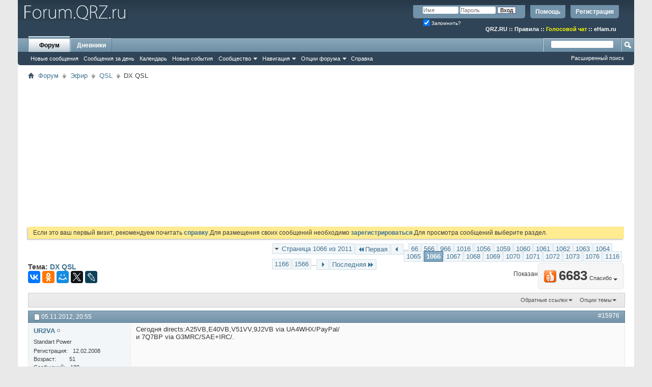

--- FILE ---
content_type: text/html; charset=UTF-8
request_url: https://forum.qrz.ru/29-qsl/16831-dx-qsl-1066.html
body_size: 24444
content:
<!DOCTYPE html PUBLIC "-//W3C//DTD XHTML 1.0 Transitional//EN" "http://www.w3.org/TR/xhtml1/DTD/xhtml1-transitional.dtd">
<html xmlns="http://www.w3.org/1999/xhtml" dir="ltr" lang="ru" id="vbulletin_html">
<head>
<base href="https://forum.qrz.ru/" /><!--[if IE]></base><![endif]-->
	<meta http-equiv="Content-Type" content="text/html; charset=UTF-8" />
<meta id="e_vb_meta_bburl" name="vb_meta_bburl" content="https://forum.qrz.ru" />

<meta name="generator" content="QRZ.RU 4.2.5" />


	
<!-- <link rel="Shortcut Icon" href="https://forum.qrz.ru/favicon.ico" type="image/x-icon" /> //-->

<link REL="SHORTCUT ICON" HREF="https://forum.qrz.ru/favicon.ico">









<script type="text/javascript">
<!--
	if (typeof YAHOO === 'undefined') // Load ALL YUI Local
	{
		document.write('<script type="text/javascript" src="https://forum.qrz.ru/clientscript/yui/yuiloader-dom-event/yuiloader-dom-event.js?v=426vbs"><\/script>');
		document.write('<script type="text/javascript" src="https://forum.qrz.ru/clientscript/yui/connection/connection-min.js?v=426vbs"><\/script>');
		var yuipath = 'clientscript/yui';
		var yuicombopath = '';
		var remoteyui = false;
	}
	else	// Load Rest of YUI remotely (where possible)
	{
		var yuipath = 'clientscript/yui';
		var yuicombopath = '';
		var remoteyui = true;
		if (!yuicombopath)
		{
			document.write('<script type="text/javascript" src="https://forum.qrz.ru/clientscript/yui/connection/connection-min.js"><\/script>');
		}
	}
	var SESSIONURL = "s=5b308a21717ad8cb7975cfb084952da7&";
	var SECURITYTOKEN = "guest";
	var IMGDIR_MISC = "images/misc";
	var IMGDIR_BUTTON = "images/buttons";
	var vb_disable_ajax = parseInt("0", 10);
	var SIMPLEVERSION = "426vbs";
	var BBURL = "https://forum.qrz.ru";
	var LOGGEDIN = 0 > 0 ? true : false;
	var THIS_SCRIPT = "showthread";
	var RELPATH = "showthread.php?t=16831&amp;page=1066";
	var PATHS = {
		forum : "",
		cms   : "",
		blog  : ""
	};
	var AJAXBASEURL = "https://forum.qrz.ru/";
// -->
</script>
<script type="text/javascript" src="/clientscript/vbulletin-core.js?v=426vbs"></script>



	<link rel="alternate" type="application/rss+xml" title="Форум QRZ.RU RSS лента" href="/external.php?type=RSS2" /> <!-- https://forum.qrz.ru -->
	
		<link rel="alternate" type="application/rss+xml" title="Форум QRZ.RU - QSL - RSS лента" href="https://forum.qrz.ru/external.php?type=RSS2&amp;forumids=29" />
	



	<link rel="stylesheet" type="text/css" href="https://forum.qrz.ru/clientscript/vbulletin_css/style00011l/main-rollup.css?d=1746005895" />
        

	<!--[if lt IE 8]>
	<link rel="stylesheet" type="text/css" href="https://forum.qrz.ru/clientscript/vbulletin_css/style00011l/popupmenu-ie.css?d=1746005895" />
	<link rel="stylesheet" type="text/css" href="https://forum.qrz.ru/clientscript/vbulletin_css/style00011l/vbulletin-ie.css?d=1746005895" />
	<link rel="stylesheet" type="text/css" href="https://forum.qrz.ru/clientscript/vbulletin_css/style00011l/vbulletin-chrome-ie.css?d=1746005895" />
	<link rel="stylesheet" type="text/css" href="https://forum.qrz.ru/clientscript/vbulletin_css/style00011l/vbulletin-formcontrols-ie.css?d=1746005895" />
	<link rel="stylesheet" type="text/css" href="https://forum.qrz.ru/clientscript/vbulletin_css/style00011l/editor-ie.css?d=1746005895" />
	<![endif]-->

<script type="text/javascript" src="https://ajax.googleapis.com/ajax/libs/jquery/1.12.4/jquery.min.js"></script>
<script type="text/javascript" src="/clientscript/ads.js"></script>
<script type="text/javascript" src="/clientscript/rotator.min.js"></script>
<link rel="stylesheet" type="text/css" href="/clientscript/vbulletin-notice.min.css" />
<link rel="stylesheet" type="text/css" href="/vbseo/resources/css/vbseo_buttons.css" />
<script async type='text/javascript' src='//s.luxcdn.com/t/214138/360_light.js'></script>
<script async src='https://yastatic.net/pcode/adfox/header-bidding.js'></script>
<!-- Yandex.RTB -->
<script>window.yaContextCb=window.yaContextCb||[]</script>
<script src="https://yandex.ru/ads/system/context.js" async></script>
        <!-- App Indexing for Google Search -->
        <link href="android-app://com.quoord.tapatalkpro.activity/tapatalk/forum.qrz.ru?location=topic&amp;page=1066&amp;perpage=15&amp;fid=29&amp;tid=16831&amp;channel=google-indexing" rel="alternate" />
        <link href="ios-app://307880732/tapatalk/forum.qrz.ru?location=topic&amp;page=1066&amp;perpage=15&amp;fid=29&amp;tid=16831&amp;channel=google-indexing" rel="alternate" />
        
        <link href="/tapatalk/smartbanner/manifest.json" rel="manifest">
        
        <meta name="apple-itunes-app" content="app-id=307880732, affiliate-data=at=10lR7C, app-argument=tapatalk://forum.qrz.ru?location=topic&page=1066&perpage=15&fid=29&tid=16831" />
        
	<meta name="keywords" content="DX,QSL,paypal, только, можно, система, комиссию, случае, одном, платит, получатель, втором, табличке, платежи, посылающий, получение, видов, платить, вообще, выбираются, закрыто, первый, $2.50, комиссии, впервые, слышу, сдернет, использую, всегда, способ, человек, добавляю, просто, просит, отправить, деньги, снять, проблема, выдает, контора, оплатят, удобная, везде, применима, помощью, оплатить, примеру, центов, нужно, директа, обычного, вместо" />
	<meta name="description" content="Сегодня directs:A25VB,E40VB,V51VV,9J2VB via UA4WHX/PayРal/ и 7Q7BP via G3MRC/SAE+IRC/." />

	<title> DX QSL - Страница 1066</title>
	<link rel="canonical" href="https://forum.qrz.ru/29-qsl/16831-dx-qsl-1066.html" />
	
	
	
	
	
	
	
	
	
		<script type="text/javascript" src="https://forum.qrz.ru/clientscript/vbulletin_lightbox.js?v=426vbs"></script>
	

	
		<link rel="stylesheet" type="text/css" href="https://forum.qrz.ru/clientscript/vbulletin_css/style00011l/showthread-rollup.css?d=1746005895" />
	
	<!--[if lt IE 8]><link rel="stylesheet" type="text/css" href="https://forum.qrz.ru/clientscript/vbulletin_css/style00011l/toolsmenu-ie.css?d=1746005895" />
	<link rel="stylesheet" type="text/css" href="https://forum.qrz.ru/clientscript/vbulletin_css/style00011l/postlist-ie.css?d=1746005895" />
	<link rel="stylesheet" type="text/css" href="https://forum.qrz.ru/clientscript/vbulletin_css/style00011l/showthread-ie.css?d=1746005895" />
	<link rel="stylesheet" type="text/css" href="https://forum.qrz.ru/clientscript/vbulletin_css/style00011l/postbit-ie.css?d=1746005895" />
	<link rel="stylesheet" type="text/css" href="https://forum.qrz.ru/clientscript/vbulletin_css/style00011l/poll-ie.css?d=1746005895" /><![endif]-->
<link rel="stylesheet" type="text/css" href="https://forum.qrz.ru/clientscript/vbulletin_css/style00011l/additional.css?d=1746005895" />
<script type="text/javascript" src="https://forum.qrz.ru/vbseo/resources/scripts/vbseo_ui.js?v=a4"></script>
<script type="text/javascript">
 YAHOO.util.Event.onDOMReady(function (){
 	vbseoui = new vBSEO_UI();
 	vbseoui.page_init(Array('postbody','blogbit','content','postcontainer','vbseo_like_postbit'), Array("php",1));
 });
</script>

	<link rel="stylesheet" type="text/css" href="https://forum.qrz.ru/css.php?styleid=11&amp;langid=3&amp;d=1746005895&amp;sheet=wog_qquote_button.css" />
	<script type="text/javascript" src="https://forum.qrz.ru/clientscript/wog_qqoute.js"></script>
	<script type="text/javascript">
	<!--
		var addline = true;
	// -->
	</script>

<script type="text/javascript"><!--
window.google_analytics_uacct = 'UA-707998-4'; window.google_analytics_domain_name='.qrz.ru'; var _gaq = _gaq || []; _gaq.push(['_setDomainName', '.qrz.ru'], ['_setAccount', 'UA-707998-4'], ['_trackPageview'], ['_trackPageLoadTime']); (function() { var ga = document.createElement('script'); ga.type = 'text/javascript'; ga.async = true; ga.src = ('https:' == document.location.protocol ? 'https://ssl' : 'http://www') + '.google-analytics.com/ga.js'; var s = document.getElementsByTagName('script')[0]; s.parentNode.insertBefore(ga, s);  })();
//--></script>
</head>

<body>

<!-- <div id="antiAdBlock" style="padding:15px; display: none; width: 100%; left: 0; top: 0; z-index: 151; font-size: 12px; text-align: center; color: #fff; background: #e90000;">
  <span style="font-size: 16px;">Обнаружен блокировщик рекламы. </span><br>Форум QRZ.RU существует только за счет рекламы, поэтому мы были бы Вам благодарны если Вы внесете сайт в список исключений. <a href="http://www.qrz.ru/help/adblock" style="color: #fff;text-decoration: underline;">Как это сделать?</a>
</div> -->

<div class="above_body"> <!-- closing tag is in template navbar -->
<div id="header" class="floatcontainer doc_header" style="min-height: 55px;">
<noindex>
<!-- Rating@Mail.ru counter -->
<script type="text/javascript">//<![CDATA[
var _tmr = _tmr || [];
_tmr.push({id: '219008', type: 'pageView', start: (new Date()).getTime()});
(function (d, w) {
   var ts = d.createElement('script'); ts.type = 'text/javascript'; ts.async = true;
   ts.src = (d.location.protocol == 'https:' ? 'https:' : 'http:') + '//top-fwz1.mail.ru/js/code.js';
   var f = function () {var s = d.getElementsByTagName('script')[0]; s.parentNode.insertBefore(ts, s);};
   if (w.opera == "[object Opera]") { d.addEventListener("DOMContentLoaded", f, false); } else { f(); }
})(document, window);
//]]></script><noscript><div style="position:absolute;left:-10000px;">
<img src="//top-fwz1.mail.ru/counter?id=219008;js=na" style="border:0;" height="1" width="1" alt="Рейтинг@Mail.ru" />
</div></noscript>
<!-- //Rating@Mail.ru counter -->

<!-- logo -->
<a name="top"></a>
<div style="float:left;">
<a href="http://forum.qrz.ru/" style="text-decoration: none;" title="Самый лучший форум для радиолюбителей"><img src="https://forum.qrz.ru/images/LOGO2.png" title="Самый лучший форум для радиолюбителей"></a>
</div>

	<div id="toplinks" class="toplinks">
		
			<ul class="nouser">
			
				<li><a href="https://forum.qrz.ru/register.php" rel="nofollow">Регистрация</a></li>
			
				<li><a rel="help" href="https://forum.qrz.ru/faq.php">Помощь</a></li>
				<li>
			<script type="text/javascript" src="https://forum.qrz.ru/clientscript/vbulletin_md5.js?v=426vbs"></script>
			<form id="navbar_loginform" action="https://forum.qrz.ru/login.php?do=login" method="post" onsubmit="md5hash(vb_login_password, vb_login_md5password, vb_login_md5password_utf, 0)">
				<fieldset id="logindetails" class="logindetails">
					<div>
						<div>
					<input type="text" class="textbox default-value" name="vb_login_username" id="navbar_username" size="10" accesskey="u" tabindex="101" value="Имя" />
					<input type="password" class="textbox" tabindex="102" name="vb_login_password" id="navbar_password" size="10" />
					<input type="text" class="textbox default-value" tabindex="102" name="vb_login_password_hint" id="navbar_password_hint" size="10" value="Пароль" style="display:none;" />
					<input type="submit" class="loginbutton" tabindex="104" value="Вход" title="Введите ваше имя пользователя и пароль, чтобы войти, или нажмите кнопку 'Регистрация', чтобы зарегистрироваться." accesskey="s" />
						</div>
					</div>
				</fieldset>
				<div id="remember" class="remember">
					<label for="cb_cookieuser_navbar"><input type="checkbox" name="cookieuser" value="1" id="cb_cookieuser_navbar" class="cb_cookieuser_navbar" accesskey="c" checked tabindex="103" /> Запомнить?</label>
				</div>

				<input type="hidden" name="s" value="5b308a21717ad8cb7975cfb084952da7" />
				<input type="hidden" name="securitytoken" value="guest" />
				<input type="hidden" name="do" value="login" />
				<input type="hidden" name="vb_login_md5password" />
				<input type="hidden" name="vb_login_md5password_utf" />
			</form>
			<script type="text/javascript">
			YAHOO.util.Dom.setStyle('navbar_password_hint', "display", "inline");
			YAHOO.util.Dom.setStyle('navbar_password', "display", "none");
			vB_XHTML_Ready.subscribe(function()
			{
			//
				YAHOO.util.Event.on('navbar_username', "focus", navbar_username_focus);
				YAHOO.util.Event.on('navbar_username', "blur", navbar_username_blur);
				YAHOO.util.Event.on('navbar_password_hint', "focus", navbar_password_hint);
				YAHOO.util.Event.on('navbar_password', "blur", navbar_password);
			});
			
			function navbar_username_focus(e)
			{
			//
				var textbox = YAHOO.util.Event.getTarget(e);
				if (textbox.value == 'Имя')
				{
				//
					textbox.value='';
					textbox.style.color='#000000';
				}
			}

			function navbar_username_blur(e)
			{
			//
				var textbox = YAHOO.util.Event.getTarget(e);
				if (textbox.value == '')
				{
				//
					textbox.value='Имя';
					textbox.style.color='#777777';
				}
			}
			
			function navbar_password_hint(e)
			{
			//
				var textbox = YAHOO.util.Event.getTarget(e);
				
				YAHOO.util.Dom.setStyle('navbar_password_hint', "display", "none");
				YAHOO.util.Dom.setStyle('navbar_password', "display", "inline");
				YAHOO.util.Dom.get('navbar_password').focus();
			}

			function navbar_password(e)
			{
			//
				var textbox = YAHOO.util.Event.getTarget(e);
				
				if (textbox.value == '')
				{
					YAHOO.util.Dom.setStyle('navbar_password_hint', "display", "inline");
					YAHOO.util.Dom.setStyle('navbar_password', "display", "none");
				}
			}
			</script>
				</li>
				
			</ul>
		
<br>
<div style="margin:10px 15px 0 0;color:#ffffff;" class="smallfont"><b>
<a href="http://www.qrz.ru/"><font color=white>QRZ.RU</font></a> :: <a href="http://www.qrz.ru/help/forum/rules"><font color=white>Правила</font></a> ::
<a href="http://forum.qrz.ru/18-test-zona/44701-golosovoy-chat-voip-qrz-ru.html" style="color:#FFFF00">Голосовой чат</a> :: <a href="http://www.eham.ru/" target="_blank"><font color=white>eHam.ru</font></a></b>
</div>
	</div>
	<div class="ad_global_header">
		
		
	</div>
	<hr />
</div>

<div id="navbar" class="navbar">
	<ul id="navtabs" class="navtabs floatcontainer">
		
		
	
		<li class="selected" id="vbtab_forum">
			<a class="navtab" href="https://forum.qrz.ru/forum.php">Форум</a>
		</li>
		
		
			<ul class="floatcontainer">
				
					
						
							<li id="vbnew_newposts"><a rel="nofollow" href="https://forum.qrz.ru/search.php?do=getnew&amp;contenttype=vBForum_Post">Новые сообщения</a></li>
						
					
				
					
						
							<li id="vbqlink_posts"><a href="https://forum.qrz.ru/search.php?do=getdaily&amp;contenttype=vBForum_Post">Сообщения за день</a></li>
						
					
				
					
						
							<li id="vbflink_calendar"><a href="https://forum.qrz.ru/calendar.php">Календарь</a></li>
						
					
				
					
						
							<li id="vbnew_events"><a rel="nofollow" href="https://forum.qrz.ru/search.php?do=getnew&amp;contenttype=vBForum_Event">Новые события</a></li>
						
					
				
					
						<li class="popupmenu" id="vbmenu_community">
							<a href="javascript://" class="popupctrl">Сообщество</a>
							<ul class="popupbody popuphover">
								
									<li id="vbclink_members"><a href="https://forum.qrz.ru/memberlist">Список пользователей</a></li>
								
									<li id="vbclink_groups"><a href="https://forum.qrz.ru/group.php">Группы</a></li>
								
									<li id="vbclink_albums"><a href="https://forum.qrz.ru/members/albums.html">Альбомы</a></li>
								
							</ul>
						</li>
					
				
					
						<li class="popupmenu" id="vbmenu_qlinks">
							<a href="javascript://" class="popupctrl">Навигация</a>
							<ul class="popupbody popuphover">
								
									<li id="vbqlink_leaders"><a href="https://forum.qrz.ru/showgroups.php">Руководство сайта</a></li>
								
							</ul>
						</li>
					
				
					
						<li class="popupmenu" id="vbmenu_actions">
							<a href="javascript://" class="popupctrl">Опции форума</a>
							<ul class="popupbody popuphover">
								
									<li id="vbalink_mfr"><a rel="nofollow" href="https://forum.qrz.ru/forumdisplay.php?do=markread&amp;markreadhash=guest">Все разделы прочитаны.</a></li>
								
							</ul>
						</li>
					
				
					
						
							<li id="vbflink_faq"><a href="https://forum.qrz.ru/faq.php">Справка</a></li>
						
					
				
			</ul>
		

	
		<li  id="vbtab_blog">
			<a class="navtab" href="https://forum.qrz.ru/blogs/">Дневники</a>
		</li>
		
		

		
	</ul>
	
		<div id="globalsearch" class="globalsearch">
			<form action="https://forum.qrz.ru/search.php?do=process" method="post" id="navbar_search" class="navbar_search">
				
				<input type="hidden" name="securitytoken" value="guest" />
				<input type="hidden" name="do" value="process" />
				<span class="textboxcontainer"><span><input type="text" value="" name="query" class="textbox" tabindex="99"/></span></span>
				<span class="buttoncontainer"><span><input type="image" class="searchbutton" src="images/buttons/search.png" name="submit" onclick="document.getElementById('navbar_search').submit;" tabindex="100"/></span></span>
			</form>
			<ul class="navbar_advanced_search">
				<li><a href="https://forum.qrz.ru/search.php" accesskey="4">Расширенный поиск</a></li>
				
			</ul>
		</div>
	
</div>
</div><!-- closing div for above_body -->

<div class="body_wrapper">
<div id="breadcrumb" class="breadcrumb">
	<ul class="floatcontainer">
		<li class="navbithome"><a href="https://forum.qrz.ru/" accesskey="1"><img src="https://forum.qrz.ru/images/misc/navbit-home.png" alt="Главная" /></a></li>
		
	<li class="navbit"><a href="https://forum.qrz.ru/">Форум</a></li>

	<li class="navbit"><a href="https://forum.qrz.ru/#efir">Эфир</a></li>

	<li class="navbit"><a href="https://forum.qrz.ru/29-qsl.html">QSL</a></li>

		
	<li class="navbit lastnavbit"><span> DX QSL</span></li>

	</ul>
	<hr />
</div>


<div id="ad_global_below_navbar">
<script async src="https://pagead2.googlesyndication.com/pagead/js/adsbygoogle.js?client=ca-pub-4216935418278051"
     crossorigin="anonymous"></script>
<ins class="adsbygoogle"
     style="display:block"
     data-ad-client="ca-pub-4216935418278051"
     data-ad-slot="4366083045"
     data-ad-format="auto"
     data-full-width-responsive="true"></ins>
<script>
     (adsbygoogle = window.adsbygoogle || []).push({});
</script>
</div>


	<form action="https://forum.qrz.ru/profile.php?do=dismissnotice" method="post" id="notices" class="notices">
		<input type="hidden" name="do" value="dismissnotice" />
		<input type="hidden" name="s" value="s=5b308a21717ad8cb7975cfb084952da7&amp;" />
		<input type="hidden" name="securitytoken" value="guest" />
		<input type="hidden" id="dismiss_notice_hidden" name="dismiss_noticeid" value="" />
		<input type="hidden" name="url" value="" />
		<div id="vbseo_vhtml_0"></div>
	</form>





<div itemscope itemtype="http://schema.org/TechArticle">
	<div id="above_postlist" class="above_postlist">
		
		<div id="pagination_top" class="pagination_top">
		
			<form action="https://forum.qrz.ru/29-qsl/16831-dx-qsl-1566.html" method="get" class="pagination popupmenu nohovermenu">
<input type="hidden" name="t" value="16831" /><input type="hidden" name="s" value="5b308a21717ad8cb7975cfb084952da7" />
	
		<span><a href="javascript://" class="popupctrl">Страница 1066 из 2011</a></span>
		
		<span class="first_last"><a rel="start" href="https://forum.qrz.ru/29-qsl/16831-dx-qsl.html" title="Первая страница - с 1 по 15 из 30,155"><img src="https://forum.qrz.ru/images/pagination/first-right.png" alt="Первая" />Первая</a></span>
		
		
		<span class="prev_next"><a rel="prev" href="https://forum.qrz.ru/29-qsl/16831-dx-qsl-1065.html" title="Предыдущая страница - с 15,961 по 15,975 из 30,155"><img src="https://forum.qrz.ru/images/pagination/previous-right.png" alt="Предыдущая" /></a></span>
		
		
		<span class="separator">...</span>
		
		<span><a href="https://forum.qrz.ru/29-qsl/16831-dx-qsl-66.html" title="Показать с 976 по 990 из 30,155"><!---1000-->66</a></span><span><a href="https://forum.qrz.ru/29-qsl/16831-dx-qsl-566.html" title="Показать с 8,476 по 8,490 из 30,155"><!---500-->566</a></span><span><a href="https://forum.qrz.ru/29-qsl/16831-dx-qsl-966.html" title="Показать с 14,476 по 14,490 из 30,155"><!---100-->966</a></span><span><a href="https://forum.qrz.ru/29-qsl/16831-dx-qsl-1016.html" title="Показать с 15,226 по 15,240 из 30,155"><!---50-->1016</a></span><span><a href="https://forum.qrz.ru/29-qsl/16831-dx-qsl-1056.html" title="Показать с 15,826 по 15,840 из 30,155"><!---10-->1056</a></span><span><a href="https://forum.qrz.ru/29-qsl/16831-dx-qsl-1059.html" title="Показать с 15,871 по 15,885 из 30,155">1059</a></span><span><a href="https://forum.qrz.ru/29-qsl/16831-dx-qsl-1060.html" title="Показать с 15,886 по 15,900 из 30,155">1060</a></span><span><a href="https://forum.qrz.ru/29-qsl/16831-dx-qsl-1061.html" title="Показать с 15,901 по 15,915 из 30,155">1061</a></span><span><a href="https://forum.qrz.ru/29-qsl/16831-dx-qsl-1062.html" title="Показать с 15,916 по 15,930 из 30,155">1062</a></span><span><a href="https://forum.qrz.ru/29-qsl/16831-dx-qsl-1063.html" title="Показать с 15,931 по 15,945 из 30,155">1063</a></span><span><a href="https://forum.qrz.ru/29-qsl/16831-dx-qsl-1064.html" title="Показать с 15,946 по 15,960 из 30,155">1064</a></span><span><a href="https://forum.qrz.ru/29-qsl/16831-dx-qsl-1065.html" title="Показать с 15,961 по 15,975 из 30,155">1065</a></span><span class="selected"><a href="javascript://" title="Показано с 15,976 по 15,990 из 30,155">1066</a></span><span><a href="https://forum.qrz.ru/29-qsl/16831-dx-qsl-1067.html" title="Показать с 15,991 по 16,005 из 30,155">1067</a></span><span><a href="https://forum.qrz.ru/29-qsl/16831-dx-qsl-1068.html" title="Показать с 16,006 по 16,020 из 30,155">1068</a></span><span><a href="https://forum.qrz.ru/29-qsl/16831-dx-qsl-1069.html" title="Показать с 16,021 по 16,035 из 30,155">1069</a></span><span><a href="https://forum.qrz.ru/29-qsl/16831-dx-qsl-1070.html" title="Показать с 16,036 по 16,050 из 30,155">1070</a></span><span><a href="https://forum.qrz.ru/29-qsl/16831-dx-qsl-1071.html" title="Показать с 16,051 по 16,065 из 30,155">1071</a></span><span><a href="https://forum.qrz.ru/29-qsl/16831-dx-qsl-1072.html" title="Показать с 16,066 по 16,080 из 30,155">1072</a></span><span><a href="https://forum.qrz.ru/29-qsl/16831-dx-qsl-1073.html" title="Показать с 16,081 по 16,095 из 30,155">1073</a></span><span><a href="https://forum.qrz.ru/29-qsl/16831-dx-qsl-1076.html" title="Показать с 16,126 по 16,140 из 30,155"><!--+10-->1076</a></span><span><a href="https://forum.qrz.ru/29-qsl/16831-dx-qsl-1116.html" title="Показать с 16,726 по 16,740 из 30,155"><!--+50-->1116</a></span><span><a href="https://forum.qrz.ru/29-qsl/16831-dx-qsl-1166.html" title="Показать с 17,476 по 17,490 из 30,155"><!--+100-->1166</a></span><span><a href="https://forum.qrz.ru/29-qsl/16831-dx-qsl-1566.html" title="Показать с 23,476 по 23,490 из 30,155"><!--+500-->1566</a></span>
		
		<span class="separator">...</span>
		
		
		<span class="prev_next"><a rel="next" href="https://forum.qrz.ru/29-qsl/16831-dx-qsl-1067.html" title="Следующая страница - с 15,991 по 16,005 из 30,155"><img src="https://forum.qrz.ru/images/pagination/next-right.png" alt="Следующая" /></a></span>
		
		
		<span class="first_last"><a href="https://forum.qrz.ru/29-qsl/16831-dx-qsl-2011.html" title="Последняя страница - с 30,151 по 30,155 из 30,155">Последняя<img src="https://forum.qrz.ru/images/pagination/last-right.png" alt="Последняя" /></a></span>
		
	
	<ul class="popupbody popuphover">
		<li class="formsubmit jumptopage"><label>К странице: <input type="text" name="page" size="4" /></label> <input type="submit" class="button" value="Вперёд" /></li>
	</ul>
</form>
		
			<div id="postpagestats_above" class="postpagestats">
				Показано с 15,976 по 15,990 из 30155
			</div>
		</div>
	</div>
	<div id="pagetitle" class="pagetitle"><div id="vbseo-likes">
    <span class="vbseo-likes-count" onclick="vbseoui.tree_dropdown()"><img src="https://forum.qrz.ru/vbseo/resources/images/forum/vbseo_likes_heart.png" class="vbseo-likes-count-image" alt="Like Tree" />6683<em>Спасибо</em></span>

    <div id="liketree_1.16831" class="vbseo-likes-container">

        <ul class="vbseo-likes-tabs">
            <li><a href="https://forum.qrz.ru/29-qsl/16831-dx-qsl-1066.html#" onclick="return vbseoui.treetab_click(0)">Toп</a></li>
            <li><a href="https://forum.qrz.ru/29-qsl/16831-dx-qsl-1066.html#" onclick="return vbseoui.treetab_click(1)">Все</a></li>
            
                <li><a href="https://forum.qrz.ru/29-qsl/16831-dx-qsl-1066.html#" onclick="return vbseoui.treetab_click(2)">Эта страница</a></li>
            
            <li class="vbseo-likes-fusion"></li>
        </ul>

        <ul class="vbseo-likes-list">
            
                <li></li>
                
        </ul>


    </div>
</div>

    <script type="text/javascript">
        var vbseoui_pageids = "762203,762206,762208,762211,762215,762219,762224,762225,762226,762230,762234,762256,762259,762264,762266";
    </script>
 
		<h1 itemprop="name">
			Тема: <span class="threadtitle"><a href="https://forum.qrz.ru/29-qsl/16831-dx-qsl-1066.html" title="Перезагрузить страницу">DX QSL</a></span>
		</h1>
		
<table><tr><td>			
<!-- 
<span id="fb-root"></span>
<script type="text/javascript" src="//connect.facebook.net/ru_RU/sdk.js#appId=110008455873267&amp;xfbml=1"></script>

<fb:like href="https://forum.qrz.ru/showthread.php?t=16831" font="tahoma" layout="standard" show_faces="false" width="300" action="like" colorscheme="light" data-share="true"></fb:like> -->
</td><td>
<script src="//yastatic.net/es5-shims/0.0.2/es5-shims.min.js" async="async"></script>
<script src="//yastatic.net/share2/share.js" async="async"></script>
<div class="ya-share2" data-services="vkontakte,facebook,odnoklassniki,moimir,gplus,twitter,lj"></div>
</td></tr></table>
		
	</div>
	<div id="thread_controls" class="thread_controls toolsmenu">
		<div>
		<ul id="postlist_popups" class="postlist_popups popupgroup">
			
			
						<li class="popupmenu" id="linkbacktools">
				<h6><a class="popupctrl" href="javascript://">Обратные ссылки</a><a name="goto_linkback"></a></h6>
				<ul class="popupbody popuphover">
                                             
					<li><a href="https://forum.qrz.ru/29-qsl/16831-dx-qsl.html" onclick="prompt('Используйте URL ниже для ссылки на эту тему с другого форума или блога.','https://forum.qrz.ru/29-qsl/16831-dx-qsl.html');return false;"><img class="inlineimg" src="https://forum.qrz.ru/vbseo/resources/images/forum/linkback_url.gif" alt="URL обратной ссылки" /> URL обратной ссылки</a></li>
					<li><a rel="nofollow" href="https://forum.qrz.ru/misc.php?do=linkbacks"><img class="inlineimg" src="https://forum.qrz.ru/vbseo/resources/images/forum/linkback_about.gif" alt="Подробнее про обратные ссылки" /> Подробнее про обратные ссылки</a></li>
					
						<li>&nbsp;</li>
                                                <li>Закладки &amp; Поделиться</li>
                                                <li><a rel="nofollow" href="http://digg.com/submit?phase=2&amp;url=https%3A%2F%2Fforum.qrz.ru%2F29-qsl%2F16831-dx-qsl.html&amp;title=DX+QSL" target="_blank">Отправить тему форума в Digg!</a></li><li><a rel="nofollow" href="http://del.icio.us/post?url=https%3A%2F%2Fforum.qrz.ru%2F29-qsl%2F16831-dx-qsl.html&amp;title=DX+QSL" target="_blank">Добавить тему форума в del.icio.us</a></li><li><a rel="nofollow" href="http://technorati.com/faves/?add=https%3A%2F%2Fforum.qrz.ru%2F29-qsl%2F16831-dx-qsl.html" target="_blank">Разместить в Technorati</a></li><li><a rel="nofollow" href="http://vkontakte.ru/share.php?url=https%3A%2F%2Fforum.qrz.ru%2F29-qsl%2F16831-dx-qsl.html" target="_blank">Разместить в ВКонтакте</a></li><li><a rel="nofollow" href="http://www.facebook.com/share.php?u=https%3A%2F%2Fforum.qrz.ru%2F29-qsl%2F16831-dx-qsl.html" target="_blank">разместить в Facebook</a></li><li><a rel="nofollow" href="http://www.myspace.com/Modules/PostTo/Pages/?t=DX+QSL&amp;c=&amp;u=https%3A%2F%2Fforum.qrz.ru%2F29-qsl%2F16831-dx-qsl.html&amp;l=2" target="_blank">Разместить в MySpace</a></li><li><a rel="nofollow" href="http://twitter.com/home/?status=https%3A%2F%2Fforum.qrz.ru%2F29-qsl%2F16831-dx-qsl.html" target="_blank">Разместить в Twitter</a></li><li><a rel="nofollow" href="http://www.livejournal.com/update.bml?subject=DX+QSL&amp;event=https%3A%2F%2Fforum.qrz.ru%2F29-qsl%2F16831-dx-qsl.html" target="_blank">Разместить в ЖЖ</a></li><li><a rel="nofollow" href="http://www.google.com/bookmarks/mark?op=edit&amp;output=popup&amp;bkmk=https%3A%2F%2Fforum.qrz.ru%2F29-qsl%2F16831-dx-qsl.html&amp;title=DX+QSL" target="_blank">Разместить в Google</a></li><li><a rel="nofollow" href="http://myweb2.search.yahoo.com/myresults/bookmarklet?t=DX+QSL&amp;u=https%3A%2F%2Fforum.qrz.ru%2F29-qsl%2F16831-dx-qsl.html" target="_blank">Разместить в Yahoo</a></li><li><a rel="nofollow" href="http://zakladki.yandex.ru/userarea/links/addfromfav.asp?bAddLink_x=1&amp;lurl=https%3A%2F%2Fforum.qrz.ru%2F29-qsl%2F16831-dx-qsl.html&amp;lname=DX+QSL" target="_blank">Разместить в Яндекс.Закладках</a></li><li><a rel="nofollow" href="http://connect.mail.ru/share?share_url=https%3A%2F%2Fforum.qrz.ru%2F29-qsl%2F16831-dx-qsl.html" target="_blank">Разместить в Ссылки@Mail.Ru</a></li><li><a rel="nofollow" href="http://reddit.com/submit?url=https%3A%2F%2Fforum.qrz.ru%2F29-qsl%2F16831-dx-qsl.html&amp;title=DX+QSL" target="_blank">Reddit!</a></li>
					
				</ul>
			</li>
<li class="popupmenu" id="threadtools">
				<h6><a class="popupctrl" href="javascript://">Опции темы</a></h6>
				<ul class="popupbody popuphover">
					<li><a href="https://forum.qrz.ru/29-qsl/16831-dx-qsl-1066-print.html" accesskey="3" rel="nofollow">Версия для печати</a></li>
					
					<li>
						
					</li>
					
				</ul>
			</li>

			

			

<span itemprop="aggregateRating" itemscope itemtype="http://schema.org/AggregateRating">
   <meta itemprop="worstRating" content="1" /><meta itemprop="bestRating" content="5" />
   <meta itemprop="ratingValue" content="4.47" /><meta itemprop="ratingCount" content="19" />
</span>
			

			

			
			</ul>
		</div>
	</div>


<div id="postlist" class="postlist restrain" itemprop="articleBody">
	

	
		<ol id="posts" class="posts" start="1">
			
<li class="postbitlegacy postbitim postcontainer old" id="post_762203">
<!-- see bottom of postbit.css for .userinfo .popupmenu styles -->

	<div class="posthead">
			<span class="postdate old">
				
					<span class="date">05.11.2012,&nbsp;<span class="time">20:55</span></span>
				
			</span>
			<span class="nodecontrols">
				
					<a name="post762203" href="https://forum.qrz.ru/29-qsl/16831-dx-qsl-1066.html#post762203" class="postcounter">#15976</a><a id="postcount762203" name="15976"></a>
				
				
				
			</span>
	</div>
	<div class="postdetails">
		<div class="userinfo">
			<div class="username_container">
			
				<div class="popupmenu memberaction">
	<a rel="nofollow" class="username offline " href="https://forum.qrz.ru/member/12968-ur2va" title="UR2VA вне форума"><strong>UR2VA</strong></a>
	
</div>
				<img class="inlineimg onlinestatus" src="https://forum.qrz.ru/images/statusicon/user-offline.png" alt="UR2VA вне форума" border="0" />

			
			</div>
			<span class="usertitle">
				Standart Power
			</span>
			
			
			
			 
			
				<hr />
				<dl class="userinfo_extra">
					<dt>Регистрация</dt> <dd>12.02.2008</dd>
					
					<dt>Возраст</dt> <dd>51</dd>
					<dt>Сообщений</dt> <dd>189</dd>	
					
					<dt>Поблагодарили</dt> <dd>42</dd>
					<dt>Поблагодарил</dt> <dd>6</dd>
				</dl>
				
				
				<div class="imlinks">
					    
				</div>
			
		</div>
		<div class="postbody">
			<div class="postrow has_after_content">
				
				


						
							
							
						
						
				<div class="content">
					<div id="post_message_762203">
						<blockquote class="postcontent restore ">
							Сегодня directs:A25VB,E40VB,V51VV,9J2VB via UA4WHX/PayРal/<br />
 и 7Q7BP via G3MRC/SAE+IRC/.
						</blockquote>
					</div>

					
				</div>
			</div>
			
			<div class="after_content">
				
				
<div class="vbseo_buttons" id="lkbtn_1.16831.762203">

    <ul class="vbseo_links" style="visibility:visible">
    
    <li class="vbseo_share"><a href="https://forum.qrz.ru/29-qsl/16831-dx-qsl-1066.html#">Поделиться</a>
    <ul class="vbseo_share_body">
	<li class="share_header">Поделиться этим сообщением через</li>
	
    	<li class="right"><img src="https://forum.qrz.ru/vbseo/resources/images/forum/digg.gif" width="18px" height="18px" alt="" /><a rel="nofollow" href="http://digg.com/submit?phase=2&amp;url=https%3A%2F%2Fforum.qrz.ru%2F29-qsl%2F16831-dx-qsl.html%23post762203&amp;title=DX+QSL">Digg</a></li>
    
    	<li class="left"><img src="https://forum.qrz.ru/vbseo/resources/images/forum/delicious.gif" width="18px" height="18px" alt="" /><a rel="nofollow" href="http://del.icio.us/post?url=https%3A%2F%2Fforum.qrz.ru%2F29-qsl%2F16831-dx-qsl.html%23post762203&amp;title=DX+QSL">Del.icio.us</a></li>
    
    	<li class="right"><img src="https://forum.qrz.ru/vbseo/resources/images/forum/technorati.gif" width="18px" height="18px" alt="" /><a rel="nofollow" href="http://technorati.com/faves/?add=https%3A%2F%2Fforum.qrz.ru%2F29-qsl%2F16831-dx-qsl.html%23post762203">Technorati</a></li>
    
    	<li class="left"><img src="https://forum.qrz.ru/vbseo/resources/images/forum/vkontakte.gif" width="18px" height="18px" alt="" /><a rel="nofollow" href="http://vkontakte.ru/share.php?url=https%3A%2F%2Fforum.qrz.ru%2F29-qsl%2F16831-dx-qsl.html%23post762203">Разместить в ВКонтакте</a></li>
    
    	<li class="right"><img src="https://forum.qrz.ru/vbseo/resources/images/forum/facebook.gif" width="18px" height="18px" alt="" /><a rel="nofollow" href="http://www.facebook.com/share.php?u=https%3A%2F%2Fforum.qrz.ru%2F29-qsl%2F16831-dx-qsl.html%23post762203">Разместить в Facebook</a></li>
    
    	<li class="left"><img src="https://forum.qrz.ru/vbseo/resources/images/forum/myspace.gif" width="18px" height="18px" alt="" /><a rel="nofollow" href="http://www.myspace.com/Modules/PostTo/Pages/?t=DX+QSL&amp;c=&amp;u=https%3A%2F%2Fforum.qrz.ru%2F29-qsl%2F16831-dx-qsl.html%23post762203&amp;l=2">Разместить в MySpace</a></li>
    
    	<li class="right"><img src="https://forum.qrz.ru/vbseo/resources/images/forum/twitter.gif" width="18px" height="18px" alt="" /><a rel="nofollow" href="http://twitter.com/home/?status=https%3A%2F%2Fforum.qrz.ru%2F29-qsl%2F16831-dx-qsl.html%23post762203">Разместить в Twitter</a></li>
    
    	<li class="left"><img src="https://forum.qrz.ru/vbseo/resources/images/forum/livejournal.gif" width="18px" height="18px" alt="" /><a rel="nofollow" href="http://www.livejournal.com/update.bml?subject=DX+QSL&amp;event=https%3A%2F%2Fforum.qrz.ru%2F29-qsl%2F16831-dx-qsl.html%23post762203">Разместить в ЖЖ</a></li>
    
    	<li class="right"><img src="https://forum.qrz.ru/vbseo/resources/images/forum/google.gif" width="18px" height="18px" alt="" /><a rel="nofollow" href="http://www.google.com/bookmarks/mark?op=edit&amp;output=popup&amp;bkmk=https%3A%2F%2Fforum.qrz.ru%2F29-qsl%2F16831-dx-qsl.html%23post762203&amp;title=DX+QSL">Разместить в Google</a></li>
    
    	<li class="left"><img src="https://forum.qrz.ru/vbseo/resources/images/forum/yahoo.gif" width="18px" height="18px" alt="" /><a rel="nofollow" href="http://myweb2.search.yahoo.com/myresults/bookmarklet?t=DX+QSL&amp;u=https%3A%2F%2Fforum.qrz.ru%2F29-qsl%2F16831-dx-qsl.html%23post762203">Разместить в Yahoo</a></li>
    
    	<li class="right"><img src="https://forum.qrz.ru/vbseo/resources/images/forum/yandex.gif" width="18px" height="18px" alt="" /><a rel="nofollow" href="http://zakladki.yandex.ru/userarea/links/addfromfav.asp?bAddLink_x=1&amp;lurl=https%3A%2F%2Fforum.qrz.ru%2F29-qsl%2F16831-dx-qsl.html%23post762203&amp;lname=DX+QSL">Разместить в Яндекс.Закладках</a></li>
    
    	<li class="left"><img src="https://forum.qrz.ru/vbseo/resources/images/forum/mail.gif" width="18px" height="18px" alt="" /><a rel="nofollow" href="http://connect.mail.ru/share?share_url=https%3A%2F%2Fforum.qrz.ru%2F29-qsl%2F16831-dx-qsl.html%23post762203">Разместить в Ссылки@Mail.Ru</a></li>
    
    	<li class="right"><img src="https://forum.qrz.ru/vbseo/resources/images/forum/reddit.gif" width="18px" height="18px" alt="" /><a rel="nofollow" href="http://reddit.com/submit?url=https%3A%2F%2Fforum.qrz.ru%2F29-qsl%2F16831-dx-qsl.html%23post762203&amp;title=DX+QSL">Reddit!</a></li>
    
    </ul>
    </li>
    
    
    
    </ul>
    
    <div class="vbseo_liked" style="display:none"></div>


</div>

				
					
				
				
					<blockquote class="signature restore"><div class="signaturecontainer">Сергей,UR2VA</div></blockquote>
				
				
			</div>
			
			<div class="cleardiv"></div>
		</div>
	</div>
		<div class="postfoot">
			<!-- <div class="postfoot_container"> -->
			<div class="textcontrols floatcontainer">
				<span class="postcontrols">
					<img style="display:none" id="progress_762203" src="https://forum.qrz.ru/images/misc/progress.gif" alt="" />
					
					
					
					
				</span>
				<span class="postlinking">
					
						
					

					
					
					
					

					
					

					
					
					
					
					
				</span>
			<!-- </div> -->
			</div>
		</div>
	<hr />
</li>


<li class="postbitlegacy postbitim postcontainer old" id="post_762206">
<!-- see bottom of postbit.css for .userinfo .popupmenu styles -->

	<div class="posthead">
			<span class="postdate old">
				
					<span class="date">05.11.2012,&nbsp;<span class="time">21:03</span></span>
				
			</span>
			<span class="nodecontrols">
				
					<a name="post762206" href="https://forum.qrz.ru/29-qsl/16831-dx-qsl-1066.html#post762206" class="postcounter">#15977</a><a id="postcount762206" name="15977"></a>
				
				
				
			</span>
	</div>
	<div class="postdetails">
		<div class="userinfo">
			<div class="username_container">
			
				<div class="popupmenu memberaction">
	<a rel="nofollow" class="username offline " href="https://forum.qrz.ru/member/5137-yl2mu" title="YL2MU вне форума"><strong><span style="border: 2px solid black; padding: 2px;">YL2MU</span></strong></a>
	
</div>
				<img class="inlineimg onlinestatus" src="https://forum.qrz.ru/images/statusicon/user-offline.png" alt="YL2MU вне форума" border="0" />

			
			</div>
			<span class="usertitle">
				Радиотик
			</span>
			
			
			
			 
			
				<hr />
				<dl class="userinfo_extra">
					<dt>Регистрация</dt> <dd>04.10.2005</dd>
					<dt>Адрес</dt> <dd>Jelgava, Latvia</dd>
					<dt>Возраст</dt> <dd>79</dd>
					<dt>Сообщений</dt> <dd>4,943</dd>	
					
					<dt>Поблагодарили</dt> <dd>1787</dd>
					<dt>Поблагодарил</dt> <dd>336</dd>
				</dl>
				
				
				<div class="imlinks">
					    <img src="https://forum.qrz.ru/images/misc/im_skype.gif" />
				</div>
			
		</div>
		<div class="postbody">
			<div class="postrow has_after_content">
				
				


						
						
				<div class="content">
					<div id="post_message_762206">
						<blockquote class="postcontent restore ">
							Что-то все ругают почту РФ. От UA9YPS (за YV5/UA9YAB) директ шёл 5 дней, 7O6T (от UA3DX) - 6 дней. Вполне прилично!
						</blockquote>
					</div>

					
				</div>
			</div>
			
			<div class="after_content">
				
				
<div class="vbseo_buttons" id="lkbtn_1.16831.762206">

    <ul class="vbseo_links" style="visibility:visible">
    
    <li class="vbseo_share"><a href="https://forum.qrz.ru/29-qsl/16831-dx-qsl-1066.html#">Поделиться</a>
    <ul class="vbseo_share_body">
	<li class="share_header">Поделиться этим сообщением через</li>
	
    	<li class="right"><img src="https://forum.qrz.ru/vbseo/resources/images/forum/digg.gif" width="18px" height="18px" alt="" /><a rel="nofollow" href="http://digg.com/submit?phase=2&amp;url=https%3A%2F%2Fforum.qrz.ru%2F29-qsl%2F16831-dx-qsl.html%23post762206&amp;title=DX+QSL">Digg</a></li>
    
    	<li class="left"><img src="https://forum.qrz.ru/vbseo/resources/images/forum/delicious.gif" width="18px" height="18px" alt="" /><a rel="nofollow" href="http://del.icio.us/post?url=https%3A%2F%2Fforum.qrz.ru%2F29-qsl%2F16831-dx-qsl.html%23post762206&amp;title=DX+QSL">Del.icio.us</a></li>
    
    	<li class="right"><img src="https://forum.qrz.ru/vbseo/resources/images/forum/technorati.gif" width="18px" height="18px" alt="" /><a rel="nofollow" href="http://technorati.com/faves/?add=https%3A%2F%2Fforum.qrz.ru%2F29-qsl%2F16831-dx-qsl.html%23post762206">Technorati</a></li>
    
    	<li class="left"><img src="https://forum.qrz.ru/vbseo/resources/images/forum/vkontakte.gif" width="18px" height="18px" alt="" /><a rel="nofollow" href="http://vkontakte.ru/share.php?url=https%3A%2F%2Fforum.qrz.ru%2F29-qsl%2F16831-dx-qsl.html%23post762206">Разместить в ВКонтакте</a></li>
    
    	<li class="right"><img src="https://forum.qrz.ru/vbseo/resources/images/forum/facebook.gif" width="18px" height="18px" alt="" /><a rel="nofollow" href="http://www.facebook.com/share.php?u=https%3A%2F%2Fforum.qrz.ru%2F29-qsl%2F16831-dx-qsl.html%23post762206">Разместить в Facebook</a></li>
    
    	<li class="left"><img src="https://forum.qrz.ru/vbseo/resources/images/forum/myspace.gif" width="18px" height="18px" alt="" /><a rel="nofollow" href="http://www.myspace.com/Modules/PostTo/Pages/?t=DX+QSL&amp;c=&amp;u=https%3A%2F%2Fforum.qrz.ru%2F29-qsl%2F16831-dx-qsl.html%23post762206&amp;l=2">Разместить в MySpace</a></li>
    
    	<li class="right"><img src="https://forum.qrz.ru/vbseo/resources/images/forum/twitter.gif" width="18px" height="18px" alt="" /><a rel="nofollow" href="http://twitter.com/home/?status=https%3A%2F%2Fforum.qrz.ru%2F29-qsl%2F16831-dx-qsl.html%23post762206">Разместить в Twitter</a></li>
    
    	<li class="left"><img src="https://forum.qrz.ru/vbseo/resources/images/forum/livejournal.gif" width="18px" height="18px" alt="" /><a rel="nofollow" href="http://www.livejournal.com/update.bml?subject=DX+QSL&amp;event=https%3A%2F%2Fforum.qrz.ru%2F29-qsl%2F16831-dx-qsl.html%23post762206">Разместить в ЖЖ</a></li>
    
    	<li class="right"><img src="https://forum.qrz.ru/vbseo/resources/images/forum/google.gif" width="18px" height="18px" alt="" /><a rel="nofollow" href="http://www.google.com/bookmarks/mark?op=edit&amp;output=popup&amp;bkmk=https%3A%2F%2Fforum.qrz.ru%2F29-qsl%2F16831-dx-qsl.html%23post762206&amp;title=DX+QSL">Разместить в Google</a></li>
    
    	<li class="left"><img src="https://forum.qrz.ru/vbseo/resources/images/forum/yahoo.gif" width="18px" height="18px" alt="" /><a rel="nofollow" href="http://myweb2.search.yahoo.com/myresults/bookmarklet?t=DX+QSL&amp;u=https%3A%2F%2Fforum.qrz.ru%2F29-qsl%2F16831-dx-qsl.html%23post762206">Разместить в Yahoo</a></li>
    
    	<li class="right"><img src="https://forum.qrz.ru/vbseo/resources/images/forum/yandex.gif" width="18px" height="18px" alt="" /><a rel="nofollow" href="http://zakladki.yandex.ru/userarea/links/addfromfav.asp?bAddLink_x=1&amp;lurl=https%3A%2F%2Fforum.qrz.ru%2F29-qsl%2F16831-dx-qsl.html%23post762206&amp;lname=DX+QSL">Разместить в Яндекс.Закладках</a></li>
    
    	<li class="left"><img src="https://forum.qrz.ru/vbseo/resources/images/forum/mail.gif" width="18px" height="18px" alt="" /><a rel="nofollow" href="http://connect.mail.ru/share?share_url=https%3A%2F%2Fforum.qrz.ru%2F29-qsl%2F16831-dx-qsl.html%23post762206">Разместить в Ссылки@Mail.Ru</a></li>
    
    	<li class="right"><img src="https://forum.qrz.ru/vbseo/resources/images/forum/reddit.gif" width="18px" height="18px" alt="" /><a rel="nofollow" href="http://reddit.com/submit?url=https%3A%2F%2Fforum.qrz.ru%2F29-qsl%2F16831-dx-qsl.html%23post762206&amp;title=DX+QSL">Reddit!</a></li>
    
    </ul>
    </li>
    
    
    
    </ul>
    
    <div class="vbseo_liked" style="display:none"></div>


</div>

				
				
					<blockquote class="signature restore"><div class="signaturecontainer">[SIZE=5][/SIZE][B][/B][COLOR=&quot;#0000FF&quot;][/COLOR][COLOR=&quot;#FF0000&quot;][/COLOR][COLOR=&quot;#FF0000&quot;][/COLOR][COLOR=&quot;#0000CD&quot;][/COLOR][I][/I]:lv: [COLOR=&quot;#0000FF&quot;][FONT=Comic Sans MS][B]73! Сергей, YL2MU[/B] (ex: UQ2MU since 1964)[/FONT][/COLOR]<br />
[I][COLOR=&quot;#800080&quot;]&quot;CQ&quot; Awards Program Check Point[/COLOR][/I]<br />
[SIZE=2][COLOR=&quot;#008000&quot;]DXCC Honor Roll [COLOR=&quot;#FF0000&quot;]#1[/COLOR] Mixed<br />
DXCC Honor Roll [COLOR=&quot;#FF0000&quot;]#1[/COLOR] Phone<br />
DXCC Honor Roll CW[/COLOR][/SIZE]<br />
[COLOR=&quot;#00cc33&quot;]DXCC RTTY/Digital [/COLOR][COLOR=&quot;#ff3333&quot;]305 [/COLOR][COLOR=&quot;#00cc33&quot;]wkd/cfm[/COLOR]<br />
[COLOR=&quot;#00cc33&quot;]DXCC Total [/COLOR][COLOR=&quot;#ff3333&quot;]358 [/COLOR][COLOR=&quot;#00cc33&quot;]wkd/cfm[/COLOR]</div></blockquote>
				
				
			</div>
			
			<div class="cleardiv"></div>
		</div>
	</div>
		<div class="postfoot">
			<!-- <div class="postfoot_container"> -->
			<div class="textcontrols floatcontainer">
				<span class="postcontrols">
					<img style="display:none" id="progress_762206" src="https://forum.qrz.ru/images/misc/progress.gif" alt="" />
					
					
					
					
				</span>
				<span class="postlinking">
					
						
					

					
					
					
					

					
					

					
					
					
					
					
				</span>
			<!-- </div> -->
			</div>
		</div>
	<hr />
</li>


<li class="postbitlegacy postbitim postcontainer old" id="post_762208">
<!-- see bottom of postbit.css for .userinfo .popupmenu styles -->

	<div class="posthead">
			<span class="postdate old">
				
					<span class="date">05.11.2012,&nbsp;<span class="time">21:12</span></span>
				
			</span>
			<span class="nodecontrols">
				
					<a name="post762208" href="https://forum.qrz.ru/29-qsl/16831-dx-qsl-1066.html#post762208" class="postcounter">#15978</a><a id="postcount762208" name="15978"></a>
				
				
				
			</span>
	</div>
	<div class="postdetails">
		<div class="userinfo">
			<div class="username_container">
			
				<div class="popupmenu memberaction">
	<a rel="nofollow" class="username offline " href="https://forum.qrz.ru/member/17683-ru3ow" title="RU3OW вне форума"><strong>RU3OW</strong></a>
	
</div>
				<img class="inlineimg onlinestatus" src="https://forum.qrz.ru/images/statusicon/user-offline.png" alt="RU3OW вне форума" border="0" />

			
			</div>
			<span class="usertitle">
				Very High Power
			</span>
			
			
			
			 
			
				<hr />
				<dl class="userinfo_extra">
					<dt>Регистрация</dt> <dd>15.11.2008</dd>
					<dt>Адрес</dt> <dd>Воронеж</dd>
					<dt>Возраст</dt> <dd>65</dd>
					<dt>Сообщений</dt> <dd>1,856</dd>	
					
					<dt>Поблагодарили</dt> <dd>472</dd>
					<dt>Поблагодарил</dt> <dd>544</dd>
				</dl>
				
				
				<div class="imlinks">
					    
				</div>
			
		</div>
		<div class="postbody">
			<div class="postrow has_after_content">
				
				


						
						
				<div class="content">
					<div id="post_message_762208">
						<blockquote class="postcontent restore ">
							К Вам быстрее почта идет , а к  нам 7О6Т в Воронеж через Владивосток или еще как ...
						</blockquote>
					</div>

					
				</div>
			</div>
			
			<div class="after_content">
				
				
<div class="vbseo_buttons" id="lkbtn_1.16831.762208">

    <ul class="vbseo_links" style="visibility:visible">
    
    <li class="vbseo_share"><a href="https://forum.qrz.ru/29-qsl/16831-dx-qsl-1066.html#">Поделиться</a>
    <ul class="vbseo_share_body">
	<li class="share_header">Поделиться этим сообщением через</li>
	
    	<li class="right"><img src="https://forum.qrz.ru/vbseo/resources/images/forum/digg.gif" width="18px" height="18px" alt="" /><a rel="nofollow" href="http://digg.com/submit?phase=2&amp;url=https%3A%2F%2Fforum.qrz.ru%2F29-qsl%2F16831-dx-qsl.html%23post762208&amp;title=DX+QSL">Digg</a></li>
    
    	<li class="left"><img src="https://forum.qrz.ru/vbseo/resources/images/forum/delicious.gif" width="18px" height="18px" alt="" /><a rel="nofollow" href="http://del.icio.us/post?url=https%3A%2F%2Fforum.qrz.ru%2F29-qsl%2F16831-dx-qsl.html%23post762208&amp;title=DX+QSL">Del.icio.us</a></li>
    
    	<li class="right"><img src="https://forum.qrz.ru/vbseo/resources/images/forum/technorati.gif" width="18px" height="18px" alt="" /><a rel="nofollow" href="http://technorati.com/faves/?add=https%3A%2F%2Fforum.qrz.ru%2F29-qsl%2F16831-dx-qsl.html%23post762208">Technorati</a></li>
    
    	<li class="left"><img src="https://forum.qrz.ru/vbseo/resources/images/forum/vkontakte.gif" width="18px" height="18px" alt="" /><a rel="nofollow" href="http://vkontakte.ru/share.php?url=https%3A%2F%2Fforum.qrz.ru%2F29-qsl%2F16831-dx-qsl.html%23post762208">Разместить в ВКонтакте</a></li>
    
    	<li class="right"><img src="https://forum.qrz.ru/vbseo/resources/images/forum/facebook.gif" width="18px" height="18px" alt="" /><a rel="nofollow" href="http://www.facebook.com/share.php?u=https%3A%2F%2Fforum.qrz.ru%2F29-qsl%2F16831-dx-qsl.html%23post762208">Разместить в Facebook</a></li>
    
    	<li class="left"><img src="https://forum.qrz.ru/vbseo/resources/images/forum/myspace.gif" width="18px" height="18px" alt="" /><a rel="nofollow" href="http://www.myspace.com/Modules/PostTo/Pages/?t=DX+QSL&amp;c=&amp;u=https%3A%2F%2Fforum.qrz.ru%2F29-qsl%2F16831-dx-qsl.html%23post762208&amp;l=2">Разместить в MySpace</a></li>
    
    	<li class="right"><img src="https://forum.qrz.ru/vbseo/resources/images/forum/twitter.gif" width="18px" height="18px" alt="" /><a rel="nofollow" href="http://twitter.com/home/?status=https%3A%2F%2Fforum.qrz.ru%2F29-qsl%2F16831-dx-qsl.html%23post762208">Разместить в Twitter</a></li>
    
    	<li class="left"><img src="https://forum.qrz.ru/vbseo/resources/images/forum/livejournal.gif" width="18px" height="18px" alt="" /><a rel="nofollow" href="http://www.livejournal.com/update.bml?subject=DX+QSL&amp;event=https%3A%2F%2Fforum.qrz.ru%2F29-qsl%2F16831-dx-qsl.html%23post762208">Разместить в ЖЖ</a></li>
    
    	<li class="right"><img src="https://forum.qrz.ru/vbseo/resources/images/forum/google.gif" width="18px" height="18px" alt="" /><a rel="nofollow" href="http://www.google.com/bookmarks/mark?op=edit&amp;output=popup&amp;bkmk=https%3A%2F%2Fforum.qrz.ru%2F29-qsl%2F16831-dx-qsl.html%23post762208&amp;title=DX+QSL">Разместить в Google</a></li>
    
    	<li class="left"><img src="https://forum.qrz.ru/vbseo/resources/images/forum/yahoo.gif" width="18px" height="18px" alt="" /><a rel="nofollow" href="http://myweb2.search.yahoo.com/myresults/bookmarklet?t=DX+QSL&amp;u=https%3A%2F%2Fforum.qrz.ru%2F29-qsl%2F16831-dx-qsl.html%23post762208">Разместить в Yahoo</a></li>
    
    	<li class="right"><img src="https://forum.qrz.ru/vbseo/resources/images/forum/yandex.gif" width="18px" height="18px" alt="" /><a rel="nofollow" href="http://zakladki.yandex.ru/userarea/links/addfromfav.asp?bAddLink_x=1&amp;lurl=https%3A%2F%2Fforum.qrz.ru%2F29-qsl%2F16831-dx-qsl.html%23post762208&amp;lname=DX+QSL">Разместить в Яндекс.Закладках</a></li>
    
    	<li class="left"><img src="https://forum.qrz.ru/vbseo/resources/images/forum/mail.gif" width="18px" height="18px" alt="" /><a rel="nofollow" href="http://connect.mail.ru/share?share_url=https%3A%2F%2Fforum.qrz.ru%2F29-qsl%2F16831-dx-qsl.html%23post762208">Разместить в Ссылки@Mail.Ru</a></li>
    
    	<li class="right"><img src="https://forum.qrz.ru/vbseo/resources/images/forum/reddit.gif" width="18px" height="18px" alt="" /><a rel="nofollow" href="http://reddit.com/submit?url=https%3A%2F%2Fforum.qrz.ru%2F29-qsl%2F16831-dx-qsl.html%23post762208&amp;title=DX+QSL">Reddit!</a></li>
    
    </ul>
    </li>
    
    
    
    </ul>
    
    <div class="vbseo_liked" style="display:none"></div>


</div>

				
				
					<blockquote class="signature restore"><div class="signaturecontainer">RU3OW</div></blockquote>
				
				
			</div>
			
			<div class="cleardiv"></div>
		</div>
	</div>
		<div class="postfoot">
			<!-- <div class="postfoot_container"> -->
			<div class="textcontrols floatcontainer">
				<span class="postcontrols">
					<img style="display:none" id="progress_762208" src="https://forum.qrz.ru/images/misc/progress.gif" alt="" />
					
					
					
					
				</span>
				<span class="postlinking">
					
						
					

					
					
					
					

					
					

					
					
					
					
					
				</span>
			<!-- </div> -->
			</div>
		</div>
	<hr />
</li>


<li class="postbitlegacy postbitim postcontainer old" id="post_762211">
<!-- see bottom of postbit.css for .userinfo .popupmenu styles -->

	<div class="posthead">
			<span class="postdate old">
				
					<span class="date">05.11.2012,&nbsp;<span class="time">21:22</span></span>
				
			</span>
			<span class="nodecontrols">
				
					<a name="post762211" href="https://forum.qrz.ru/29-qsl/16831-dx-qsl-1066.html#post762211" class="postcounter">#15979</a><a id="postcount762211" name="15979"></a>
				
				
				
			</span>
	</div>
	<div class="postdetails">
		<div class="userinfo">
			<div class="username_container">
			
				<div class="popupmenu memberaction">
	<a rel="nofollow" class="username offline " href="https://forum.qrz.ru/member/30234-rl3qcq" title="RL3QCQ вне форума"><strong>RL3QCQ</strong></a>
	
</div>
				<img class="inlineimg onlinestatus" src="https://forum.qrz.ru/images/statusicon/user-offline.png" alt="RL3QCQ вне форума" border="0" />

			
			</div>
			<span class="usertitle">
				Standart Power
			</span>
			
			
			
			
			<a rel="nofollow" class="postuseravatar" href="https://forum.qrz.ru/member/30234-rl3qcq" title="RL3QCQ вне форума">
				<img src="https://forum.qrz.ru/customavatars/avatar30234_1.gif" alt="Аватар для RL3QCQ" title="Аватар для RL3QCQ" />
			</a>
			 
			
				<hr />
				<dl class="userinfo_extra">
					<dt>Регистрация</dt> <dd>12.07.2011</dd>
					
					<dt>Возраст</dt> <dd>29</dd>
					<dt>Сообщений</dt> <dd>277</dd>	
					
					<dt>Поблагодарили</dt> <dd>83</dd>
					<dt>Поблагодарил</dt> <dd>96</dd>
				</dl>
				
				
				<div class="imlinks">
					<a href="javascript://" onclick="imwindow('icq', '30234', 550, 550); return false;"><img src="https://forum.qrz.ru/images/misc/im_icq.gif" alt="Отправить сообщение для RL3QCQ с помощью ICQ" /></a>    <img src="https://forum.qrz.ru/images/misc/im_skype.gif" />
				</div>
			
		</div>
		<div class="postbody">
			<div class="postrow has_after_content">
				
				


						
						
				<div class="content">
					<div id="post_message_762211">
						<blockquote class="postcontent restore ">
							Да, в Воронеж судя по всему по long path... <img src="https://forum.qrz.ru/images/smilies/frown.gif" border="0" alt="" title="Frown" class="inlineimg" />
						</blockquote>
					</div>

					
				</div>
			</div>
			
			<div class="after_content">
				
				
<div class="vbseo_buttons" id="lkbtn_1.16831.762211">

    <ul class="vbseo_links" style="visibility:visible">
    
    <li class="vbseo_share"><a href="https://forum.qrz.ru/29-qsl/16831-dx-qsl-1066.html#">Поделиться</a>
    <ul class="vbseo_share_body">
	<li class="share_header">Поделиться этим сообщением через</li>
	
    	<li class="right"><img src="https://forum.qrz.ru/vbseo/resources/images/forum/digg.gif" width="18px" height="18px" alt="" /><a rel="nofollow" href="http://digg.com/submit?phase=2&amp;url=https%3A%2F%2Fforum.qrz.ru%2F29-qsl%2F16831-dx-qsl.html%23post762211&amp;title=DX+QSL">Digg</a></li>
    
    	<li class="left"><img src="https://forum.qrz.ru/vbseo/resources/images/forum/delicious.gif" width="18px" height="18px" alt="" /><a rel="nofollow" href="http://del.icio.us/post?url=https%3A%2F%2Fforum.qrz.ru%2F29-qsl%2F16831-dx-qsl.html%23post762211&amp;title=DX+QSL">Del.icio.us</a></li>
    
    	<li class="right"><img src="https://forum.qrz.ru/vbseo/resources/images/forum/technorati.gif" width="18px" height="18px" alt="" /><a rel="nofollow" href="http://technorati.com/faves/?add=https%3A%2F%2Fforum.qrz.ru%2F29-qsl%2F16831-dx-qsl.html%23post762211">Technorati</a></li>
    
    	<li class="left"><img src="https://forum.qrz.ru/vbseo/resources/images/forum/vkontakte.gif" width="18px" height="18px" alt="" /><a rel="nofollow" href="http://vkontakte.ru/share.php?url=https%3A%2F%2Fforum.qrz.ru%2F29-qsl%2F16831-dx-qsl.html%23post762211">Разместить в ВКонтакте</a></li>
    
    	<li class="right"><img src="https://forum.qrz.ru/vbseo/resources/images/forum/facebook.gif" width="18px" height="18px" alt="" /><a rel="nofollow" href="http://www.facebook.com/share.php?u=https%3A%2F%2Fforum.qrz.ru%2F29-qsl%2F16831-dx-qsl.html%23post762211">Разместить в Facebook</a></li>
    
    	<li class="left"><img src="https://forum.qrz.ru/vbseo/resources/images/forum/myspace.gif" width="18px" height="18px" alt="" /><a rel="nofollow" href="http://www.myspace.com/Modules/PostTo/Pages/?t=DX+QSL&amp;c=&amp;u=https%3A%2F%2Fforum.qrz.ru%2F29-qsl%2F16831-dx-qsl.html%23post762211&amp;l=2">Разместить в MySpace</a></li>
    
    	<li class="right"><img src="https://forum.qrz.ru/vbseo/resources/images/forum/twitter.gif" width="18px" height="18px" alt="" /><a rel="nofollow" href="http://twitter.com/home/?status=https%3A%2F%2Fforum.qrz.ru%2F29-qsl%2F16831-dx-qsl.html%23post762211">Разместить в Twitter</a></li>
    
    	<li class="left"><img src="https://forum.qrz.ru/vbseo/resources/images/forum/livejournal.gif" width="18px" height="18px" alt="" /><a rel="nofollow" href="http://www.livejournal.com/update.bml?subject=DX+QSL&amp;event=https%3A%2F%2Fforum.qrz.ru%2F29-qsl%2F16831-dx-qsl.html%23post762211">Разместить в ЖЖ</a></li>
    
    	<li class="right"><img src="https://forum.qrz.ru/vbseo/resources/images/forum/google.gif" width="18px" height="18px" alt="" /><a rel="nofollow" href="http://www.google.com/bookmarks/mark?op=edit&amp;output=popup&amp;bkmk=https%3A%2F%2Fforum.qrz.ru%2F29-qsl%2F16831-dx-qsl.html%23post762211&amp;title=DX+QSL">Разместить в Google</a></li>
    
    	<li class="left"><img src="https://forum.qrz.ru/vbseo/resources/images/forum/yahoo.gif" width="18px" height="18px" alt="" /><a rel="nofollow" href="http://myweb2.search.yahoo.com/myresults/bookmarklet?t=DX+QSL&amp;u=https%3A%2F%2Fforum.qrz.ru%2F29-qsl%2F16831-dx-qsl.html%23post762211">Разместить в Yahoo</a></li>
    
    	<li class="right"><img src="https://forum.qrz.ru/vbseo/resources/images/forum/yandex.gif" width="18px" height="18px" alt="" /><a rel="nofollow" href="http://zakladki.yandex.ru/userarea/links/addfromfav.asp?bAddLink_x=1&amp;lurl=https%3A%2F%2Fforum.qrz.ru%2F29-qsl%2F16831-dx-qsl.html%23post762211&amp;lname=DX+QSL">Разместить в Яндекс.Закладках</a></li>
    
    	<li class="left"><img src="https://forum.qrz.ru/vbseo/resources/images/forum/mail.gif" width="18px" height="18px" alt="" /><a rel="nofollow" href="http://connect.mail.ru/share?share_url=https%3A%2F%2Fforum.qrz.ru%2F29-qsl%2F16831-dx-qsl.html%23post762211">Разместить в Ссылки@Mail.Ru</a></li>
    
    	<li class="right"><img src="https://forum.qrz.ru/vbseo/resources/images/forum/reddit.gif" width="18px" height="18px" alt="" /><a rel="nofollow" href="http://reddit.com/submit?url=https%3A%2F%2Fforum.qrz.ru%2F29-qsl%2F16831-dx-qsl.html%23post762211&amp;title=DX+QSL">Reddit!</a></li>
    
    </ul>
    </li>
    
    
    
    </ul>
    
    <div class="vbseo_liked" style="display:none"></div>


</div>

				
				
					<blockquote class="signature restore"><div class="signaturecontainer">С уважением Игорь RL3QCQ! Since 2008. <a href="http://rl3qcq.qrz.ru/" target="_blank" rel="nofollow">http://rl3qcq.qrz.ru/</a></div></blockquote>
				
				
			</div>
			
			<div class="cleardiv"></div>
		</div>
	</div>
		<div class="postfoot">
			<!-- <div class="postfoot_container"> -->
			<div class="textcontrols floatcontainer">
				<span class="postcontrols">
					<img style="display:none" id="progress_762211" src="https://forum.qrz.ru/images/misc/progress.gif" alt="" />
					
					
					
					
				</span>
				<span class="postlinking">
					
						
					

					
					
					
					

					
					

					
					
					
					
					
				</span>
			<!-- </div> -->
			</div>
		</div>
	<hr />
</li>


<li class="postbitlegacy postbitim postcontainer old" id="post_762215">
<!-- see bottom of postbit.css for .userinfo .popupmenu styles -->

	<div class="posthead">
			<span class="postdate old">
				
					<span class="date">05.11.2012,&nbsp;<span class="time">21:38</span></span>
				
			</span>
			<span class="nodecontrols">
				
					<a name="post762215" href="https://forum.qrz.ru/29-qsl/16831-dx-qsl-1066.html#post762215" class="postcounter">#15980</a><a id="postcount762215" name="15980"></a>
				
				
				
			</span>
	</div>
	<div class="postdetails">
		<div class="userinfo">
			<div class="username_container">
			
				<div class="popupmenu memberaction">
	<a rel="nofollow" class="username offline " href="https://forum.qrz.ru/member/7868-ur7ey" title="UR7EY вне форума"><strong>UR7EY</strong></a>
	
</div>
				<img class="inlineimg onlinestatus" src="https://forum.qrz.ru/images/statusicon/user-offline.png" alt="UR7EY вне форума" border="0" />

			
			</div>
			<span class="usertitle">
				Very High Power
			</span>
			
			
			
			 
			
				<hr />
				<dl class="userinfo_extra">
					<dt>Регистрация</dt> <dd>08.08.2006</dd>
					<dt>Адрес</dt> <dd>Никополь</dd>
					<dt>Возраст</dt> <dd>57</dd>
					<dt>Сообщений</dt> <dd>1,021</dd>	
					
					<dt>Поблагодарили</dt> <dd>237</dd>
					<dt>Поблагодарил</dt> <dd>98</dd>
				</dl>
				
				
				<div class="imlinks">
					    
				</div>
			
		</div>
		<div class="postbody">
			<div class="postrow has_after_content">
				
				


						
						
				<div class="content">
					<div id="post_message_762215">
						<blockquote class="postcontent restore ">
							Мне из Израиля письмо пришло за 4 дня, из Кривого Рога (100 км по трассе) за неделю. Из Белой Церкви две недели документы тащились.<img src="https://forum.qrz.ru/images/smilies/frown.gif" border="0" alt="" title="Frown" class="inlineimg" />
						</blockquote>
					</div>

					
				</div>
			</div>
			
			<div class="after_content">
				
				
<div class="vbseo_buttons" id="lkbtn_1.16831.762215">

    <ul class="vbseo_links" style="visibility:visible">
    
    <li class="vbseo_share"><a href="https://forum.qrz.ru/29-qsl/16831-dx-qsl-1066.html#">Поделиться</a>
    <ul class="vbseo_share_body">
	<li class="share_header">Поделиться этим сообщением через</li>
	
    	<li class="right"><img src="https://forum.qrz.ru/vbseo/resources/images/forum/digg.gif" width="18px" height="18px" alt="" /><a rel="nofollow" href="http://digg.com/submit?phase=2&amp;url=https%3A%2F%2Fforum.qrz.ru%2F29-qsl%2F16831-dx-qsl.html%23post762215&amp;title=DX+QSL">Digg</a></li>
    
    	<li class="left"><img src="https://forum.qrz.ru/vbseo/resources/images/forum/delicious.gif" width="18px" height="18px" alt="" /><a rel="nofollow" href="http://del.icio.us/post?url=https%3A%2F%2Fforum.qrz.ru%2F29-qsl%2F16831-dx-qsl.html%23post762215&amp;title=DX+QSL">Del.icio.us</a></li>
    
    	<li class="right"><img src="https://forum.qrz.ru/vbseo/resources/images/forum/technorati.gif" width="18px" height="18px" alt="" /><a rel="nofollow" href="http://technorati.com/faves/?add=https%3A%2F%2Fforum.qrz.ru%2F29-qsl%2F16831-dx-qsl.html%23post762215">Technorati</a></li>
    
    	<li class="left"><img src="https://forum.qrz.ru/vbseo/resources/images/forum/vkontakte.gif" width="18px" height="18px" alt="" /><a rel="nofollow" href="http://vkontakte.ru/share.php?url=https%3A%2F%2Fforum.qrz.ru%2F29-qsl%2F16831-dx-qsl.html%23post762215">Разместить в ВКонтакте</a></li>
    
    	<li class="right"><img src="https://forum.qrz.ru/vbseo/resources/images/forum/facebook.gif" width="18px" height="18px" alt="" /><a rel="nofollow" href="http://www.facebook.com/share.php?u=https%3A%2F%2Fforum.qrz.ru%2F29-qsl%2F16831-dx-qsl.html%23post762215">Разместить в Facebook</a></li>
    
    	<li class="left"><img src="https://forum.qrz.ru/vbseo/resources/images/forum/myspace.gif" width="18px" height="18px" alt="" /><a rel="nofollow" href="http://www.myspace.com/Modules/PostTo/Pages/?t=DX+QSL&amp;c=&amp;u=https%3A%2F%2Fforum.qrz.ru%2F29-qsl%2F16831-dx-qsl.html%23post762215&amp;l=2">Разместить в MySpace</a></li>
    
    	<li class="right"><img src="https://forum.qrz.ru/vbseo/resources/images/forum/twitter.gif" width="18px" height="18px" alt="" /><a rel="nofollow" href="http://twitter.com/home/?status=https%3A%2F%2Fforum.qrz.ru%2F29-qsl%2F16831-dx-qsl.html%23post762215">Разместить в Twitter</a></li>
    
    	<li class="left"><img src="https://forum.qrz.ru/vbseo/resources/images/forum/livejournal.gif" width="18px" height="18px" alt="" /><a rel="nofollow" href="http://www.livejournal.com/update.bml?subject=DX+QSL&amp;event=https%3A%2F%2Fforum.qrz.ru%2F29-qsl%2F16831-dx-qsl.html%23post762215">Разместить в ЖЖ</a></li>
    
    	<li class="right"><img src="https://forum.qrz.ru/vbseo/resources/images/forum/google.gif" width="18px" height="18px" alt="" /><a rel="nofollow" href="http://www.google.com/bookmarks/mark?op=edit&amp;output=popup&amp;bkmk=https%3A%2F%2Fforum.qrz.ru%2F29-qsl%2F16831-dx-qsl.html%23post762215&amp;title=DX+QSL">Разместить в Google</a></li>
    
    	<li class="left"><img src="https://forum.qrz.ru/vbseo/resources/images/forum/yahoo.gif" width="18px" height="18px" alt="" /><a rel="nofollow" href="http://myweb2.search.yahoo.com/myresults/bookmarklet?t=DX+QSL&amp;u=https%3A%2F%2Fforum.qrz.ru%2F29-qsl%2F16831-dx-qsl.html%23post762215">Разместить в Yahoo</a></li>
    
    	<li class="right"><img src="https://forum.qrz.ru/vbseo/resources/images/forum/yandex.gif" width="18px" height="18px" alt="" /><a rel="nofollow" href="http://zakladki.yandex.ru/userarea/links/addfromfav.asp?bAddLink_x=1&amp;lurl=https%3A%2F%2Fforum.qrz.ru%2F29-qsl%2F16831-dx-qsl.html%23post762215&amp;lname=DX+QSL">Разместить в Яндекс.Закладках</a></li>
    
    	<li class="left"><img src="https://forum.qrz.ru/vbseo/resources/images/forum/mail.gif" width="18px" height="18px" alt="" /><a rel="nofollow" href="http://connect.mail.ru/share?share_url=https%3A%2F%2Fforum.qrz.ru%2F29-qsl%2F16831-dx-qsl.html%23post762215">Разместить в Ссылки@Mail.Ru</a></li>
    
    	<li class="right"><img src="https://forum.qrz.ru/vbseo/resources/images/forum/reddit.gif" width="18px" height="18px" alt="" /><a rel="nofollow" href="http://reddit.com/submit?url=https%3A%2F%2Fforum.qrz.ru%2F29-qsl%2F16831-dx-qsl.html%23post762215&amp;title=DX+QSL">Reddit!</a></li>
    
    </ul>
    </li>
    
    
    
    </ul>
    
    <div class="vbseo_liked" style="display:none"></div>


</div>

				
				
					<blockquote class="signature restore"><div class="signaturecontainer">73! Анатолий (UR7EY)</div></blockquote>
				
				
			</div>
			
			<div class="cleardiv"></div>
		</div>
	</div>
		<div class="postfoot">
			<!-- <div class="postfoot_container"> -->
			<div class="textcontrols floatcontainer">
				<span class="postcontrols">
					<img style="display:none" id="progress_762215" src="https://forum.qrz.ru/images/misc/progress.gif" alt="" />
					
					
					
					
				</span>
				<span class="postlinking">
					
						
					

					
					
					
					

					
					

					
					
					
					
					
				</span>
			<!-- </div> -->
			</div>
		</div>
	<hr />
</li>


<li class="postbitlegacy postbitim postcontainer old" id="post_762219">
<!-- see bottom of postbit.css for .userinfo .popupmenu styles -->

	<div class="posthead">
			<span class="postdate old">
				
					<span class="date">05.11.2012,&nbsp;<span class="time">21:45</span></span>
				
			</span>
			<span class="nodecontrols">
				
					<a name="post762219" href="https://forum.qrz.ru/29-qsl/16831-dx-qsl-1066.html#post762219" class="postcounter">#15981</a><a id="postcount762219" name="15981"></a>
				
				
				
			</span>
	</div>
	<div class="postdetails">
		<div class="userinfo">
			<div class="username_container">
			
				<div class="popupmenu memberaction">
	<a rel="nofollow" class="username offline " href="https://forum.qrz.ru/member/29531-ra4db" title="RA4DB вне форума"><strong>RA4DB</strong></a>
	
</div>
				<img class="inlineimg onlinestatus" src="https://forum.qrz.ru/images/statusicon/user-offline.png" alt="RA4DB вне форума" border="0" />

			
			</div>
			<span class="usertitle">
				Very High Power
			</span>
			
			
			
			
			<a rel="nofollow" class="postuseravatar" href="https://forum.qrz.ru/member/29531-ra4db" title="RA4DB вне форума">
				<img src="https://forum.qrz.ru/customavatars/avatar29531_1.gif" alt="Аватар для RA4DB" title="Аватар для RA4DB" />
			</a>
			 
			
				<hr />
				<dl class="userinfo_extra">
					<dt>Регистрация</dt> <dd>23.04.2011</dd>
					<dt>Адрес</dt> <dd>Саратов</dd>
					<dt>Возраст</dt> <dd>55</dd>
					<dt>Сообщений</dt> <dd>2,396</dd>	
					
					<dt>Поблагодарили</dt> <dd>993</dd>
					<dt>Поблагодарил</dt> <dd>688</dd>
				</dl>
				
				
				<div class="imlinks">
					<a href="javascript://" onclick="imwindow('icq', '29531', 550, 550); return false;"><img src="https://forum.qrz.ru/images/misc/im_icq.gif" alt="Отправить сообщение для RA4DB с помощью ICQ" /></a>    <img src="https://forum.qrz.ru/images/misc/im_skype.gif" />
				</div>
			
		</div>
		<div class="postbody">
			<div class="postrow has_after_content">
				
				


						
						
				<div class="content">
					<div id="post_message_762219">
						<blockquote class="postcontent restore ">
							Я почту РФ поругиваю частенько, а на днях мне из SM директ пришел - адрес написан не полностью. Только город, индекс и улица. Имя получателя еще.  Ни номера дома, ни номера квартиры. Тем не менее, дошло! Но все равно, поводов ругать нашу почту у меня гораздо больше.
						</blockquote>
					</div>

					
				</div>
			</div>
			
			<div class="after_content">
				
				
<div class="vbseo_buttons" id="lkbtn_1.16831.762219">

    <ul class="vbseo_links" style="visibility:visible">
    
    <li class="vbseo_share"><a href="https://forum.qrz.ru/29-qsl/16831-dx-qsl-1066.html#">Поделиться</a>
    <ul class="vbseo_share_body">
	<li class="share_header">Поделиться этим сообщением через</li>
	
    	<li class="right"><img src="https://forum.qrz.ru/vbseo/resources/images/forum/digg.gif" width="18px" height="18px" alt="" /><a rel="nofollow" href="http://digg.com/submit?phase=2&amp;url=https%3A%2F%2Fforum.qrz.ru%2F29-qsl%2F16831-dx-qsl.html%23post762219&amp;title=DX+QSL">Digg</a></li>
    
    	<li class="left"><img src="https://forum.qrz.ru/vbseo/resources/images/forum/delicious.gif" width="18px" height="18px" alt="" /><a rel="nofollow" href="http://del.icio.us/post?url=https%3A%2F%2Fforum.qrz.ru%2F29-qsl%2F16831-dx-qsl.html%23post762219&amp;title=DX+QSL">Del.icio.us</a></li>
    
    	<li class="right"><img src="https://forum.qrz.ru/vbseo/resources/images/forum/technorati.gif" width="18px" height="18px" alt="" /><a rel="nofollow" href="http://technorati.com/faves/?add=https%3A%2F%2Fforum.qrz.ru%2F29-qsl%2F16831-dx-qsl.html%23post762219">Technorati</a></li>
    
    	<li class="left"><img src="https://forum.qrz.ru/vbseo/resources/images/forum/vkontakte.gif" width="18px" height="18px" alt="" /><a rel="nofollow" href="http://vkontakte.ru/share.php?url=https%3A%2F%2Fforum.qrz.ru%2F29-qsl%2F16831-dx-qsl.html%23post762219">Разместить в ВКонтакте</a></li>
    
    	<li class="right"><img src="https://forum.qrz.ru/vbseo/resources/images/forum/facebook.gif" width="18px" height="18px" alt="" /><a rel="nofollow" href="http://www.facebook.com/share.php?u=https%3A%2F%2Fforum.qrz.ru%2F29-qsl%2F16831-dx-qsl.html%23post762219">Разместить в Facebook</a></li>
    
    	<li class="left"><img src="https://forum.qrz.ru/vbseo/resources/images/forum/myspace.gif" width="18px" height="18px" alt="" /><a rel="nofollow" href="http://www.myspace.com/Modules/PostTo/Pages/?t=DX+QSL&amp;c=&amp;u=https%3A%2F%2Fforum.qrz.ru%2F29-qsl%2F16831-dx-qsl.html%23post762219&amp;l=2">Разместить в MySpace</a></li>
    
    	<li class="right"><img src="https://forum.qrz.ru/vbseo/resources/images/forum/twitter.gif" width="18px" height="18px" alt="" /><a rel="nofollow" href="http://twitter.com/home/?status=https%3A%2F%2Fforum.qrz.ru%2F29-qsl%2F16831-dx-qsl.html%23post762219">Разместить в Twitter</a></li>
    
    	<li class="left"><img src="https://forum.qrz.ru/vbseo/resources/images/forum/livejournal.gif" width="18px" height="18px" alt="" /><a rel="nofollow" href="http://www.livejournal.com/update.bml?subject=DX+QSL&amp;event=https%3A%2F%2Fforum.qrz.ru%2F29-qsl%2F16831-dx-qsl.html%23post762219">Разместить в ЖЖ</a></li>
    
    	<li class="right"><img src="https://forum.qrz.ru/vbseo/resources/images/forum/google.gif" width="18px" height="18px" alt="" /><a rel="nofollow" href="http://www.google.com/bookmarks/mark?op=edit&amp;output=popup&amp;bkmk=https%3A%2F%2Fforum.qrz.ru%2F29-qsl%2F16831-dx-qsl.html%23post762219&amp;title=DX+QSL">Разместить в Google</a></li>
    
    	<li class="left"><img src="https://forum.qrz.ru/vbseo/resources/images/forum/yahoo.gif" width="18px" height="18px" alt="" /><a rel="nofollow" href="http://myweb2.search.yahoo.com/myresults/bookmarklet?t=DX+QSL&amp;u=https%3A%2F%2Fforum.qrz.ru%2F29-qsl%2F16831-dx-qsl.html%23post762219">Разместить в Yahoo</a></li>
    
    	<li class="right"><img src="https://forum.qrz.ru/vbseo/resources/images/forum/yandex.gif" width="18px" height="18px" alt="" /><a rel="nofollow" href="http://zakladki.yandex.ru/userarea/links/addfromfav.asp?bAddLink_x=1&amp;lurl=https%3A%2F%2Fforum.qrz.ru%2F29-qsl%2F16831-dx-qsl.html%23post762219&amp;lname=DX+QSL">Разместить в Яндекс.Закладках</a></li>
    
    	<li class="left"><img src="https://forum.qrz.ru/vbseo/resources/images/forum/mail.gif" width="18px" height="18px" alt="" /><a rel="nofollow" href="http://connect.mail.ru/share?share_url=https%3A%2F%2Fforum.qrz.ru%2F29-qsl%2F16831-dx-qsl.html%23post762219">Разместить в Ссылки@Mail.Ru</a></li>
    
    	<li class="right"><img src="https://forum.qrz.ru/vbseo/resources/images/forum/reddit.gif" width="18px" height="18px" alt="" /><a rel="nofollow" href="http://reddit.com/submit?url=https%3A%2F%2Fforum.qrz.ru%2F29-qsl%2F16831-dx-qsl.html%23post762219&amp;title=DX+QSL">Reddit!</a></li>
    
    </ul>
    </li>
    
    
    
    </ul>
    
    <div class="vbseo_liked" style="display:none"></div>


</div>

				
				
					<blockquote class="signature restore"><div class="signaturecontainer">Андрей (RA4DB)<br />
<br />
Whatever happens, we have got<br />
The Maxim gun, and they have not.</div></blockquote>
				
				
			</div>
			
			<div class="cleardiv"></div>
		</div>
	</div>
		<div class="postfoot">
			<!-- <div class="postfoot_container"> -->
			<div class="textcontrols floatcontainer">
				<span class="postcontrols">
					<img style="display:none" id="progress_762219" src="https://forum.qrz.ru/images/misc/progress.gif" alt="" />
					
					
					
					
				</span>
				<span class="postlinking">
					
						
					

					
					
					
					

					
					

					
					
					
					
					
				</span>
			<!-- </div> -->
			</div>
		</div>
	<hr />
</li>


<li class="postbitlegacy postbitim postcontainer old" id="post_762224">
<!-- see bottom of postbit.css for .userinfo .popupmenu styles -->

	<div class="posthead">
			<span class="postdate old">
				
					<span class="date">05.11.2012,&nbsp;<span class="time">21:56</span></span>
				
			</span>
			<span class="nodecontrols">
				
					<a name="post762224" href="https://forum.qrz.ru/29-qsl/16831-dx-qsl-1066.html#post762224" class="postcounter">#15982</a><a id="postcount762224" name="15982"></a>
				
				
				
			</span>
	</div>
	<div class="postdetails">
		<div class="userinfo">
			<div class="username_container">
			
				<div class="popupmenu memberaction">
	<a rel="nofollow" class="username offline " href="https://forum.qrz.ru/member/32894-d3aa" title="D3AA вне форума"><strong>D3AA</strong></a>
	
</div>
				<img class="inlineimg onlinestatus" src="https://forum.qrz.ru/images/statusicon/user-offline.png" alt="D3AA вне форума" border="0" />

			
			</div>
			<span class="usertitle">
				Very High Power
			</span>
			
			
			
			
			<a rel="nofollow" class="postuseravatar" href="https://forum.qrz.ru/member/32894-d3aa" title="D3AA вне форума">
				<img src="https://forum.qrz.ru/customavatars/avatar32894_1.gif" alt="Аватар для D3AA" title="Аватар для D3AA" />
			</a>
			 
			
				<hr />
				<dl class="userinfo_extra">
					<dt>Регистрация</dt> <dd>16.05.2012</dd>
					<dt>Адрес</dt> <dd>Vila de Catoca, Angola</dd>
					<dt>Возраст</dt> <dd>71</dd>
					<dt>Сообщений</dt> <dd>1,382</dd>	
					
					<dt>Поблагодарили</dt> <dd>920</dd>
					<dt>Поблагодарил</dt> <dd>773</dd>
				</dl>
				
				
				<div class="imlinks">
					    
				</div>
			
		</div>
		<div class="postbody">
			<div class="postrow has_after_content">
				
				


						
						
				<div class="content">
					<div id="post_message_762224">
						<blockquote class="postcontent restore ">
							Если RJ5DX (или его ... коллеги., что смогут позвонить) читает этот форум - просьба отозваться в ЛС или на мыло.<br />
<br />
<div class="bbcode_container">
	<div class="bbcode_quote">
		<div class="quote_container">
			<div class="bbcode_quote_container"></div>
			
				<div class="bbcode_postedby">
					<img src="https://forum.qrz.ru/images/misc/quote_icon.png" alt="Цитата" /> Сообщение от <strong>bubble-gum</strong>
					<a href="https://forum.qrz.ru/29-qsl/16831-dx-qsl-post762112.html#post762112" rel="nofollow"><img class="inlineimg" src="https://forum.qrz.ru/images/buttons/viewpost-right.png" alt="Посмотреть сообщение" /></a>
				</div>
				<div class="message">Спасибо, Миша, в следующий раз делай карточку и с апельсинами.</div>
			
		</div>
	</div>
</div>См. фото с о. Рай (8Q7) <img src="https://forum.qrz.ru/images/smilies/smile.gif" border="0" alt="" title="Улыбка" class="inlineimg" /> Разглядишь и апельсины.... на фото 3 <img src="https://forum.qrz.ru/images/smilies/smile.gif" border="0" alt="" title="Улыбка" class="inlineimg" /> Илья, Ну... &quot;Чтоб клевало!&quot;<br />
<div class="bbcode_container">
	<div class="bbcode_quote">
		<div class="quote_container">
			<div class="bbcode_quote_container"></div>
			
				<div class="bbcode_postedby">
					<img src="https://forum.qrz.ru/images/misc/quote_icon.png" alt="Цитата" /> Сообщение от <strong>bubble-gum</strong>
					<a href="https://forum.qrz.ru/29-qsl/16831-dx-qsl-post762112.html#post762112" rel="nofollow"><img class="inlineimg" src="https://forum.qrz.ru/images/buttons/viewpost-right.png" alt="Посмотреть сообщение" /></a>
				</div>
				<div class="message">За РТТЫ?</div>
			
		</div>
	</div>
</div>Крайний раз работал цифрой в 2002 вроде году. С VP2M.. <img src="https://forum.qrz.ru/images/smilies/smile.gif" border="0" alt="" title="Улыбка" class="inlineimg" /> Илья, по профи деятельности &quot;В чащах юга жил бы фикус но фальшивый экземпляр&quot; надоело. Есть интернет для &quot;цифры&quot; <img src="https://forum.qrz.ru/images/smilies/smile.gif" border="0" alt="" title="Улыбка" class="inlineimg" /> Живого общения CW (изучил в свое время <img src="https://forum.qrz.ru/images/smilies/smile.gif" border="0" alt="" title="Улыбка" class="inlineimg" />)/SSB хочется... Фото навалом. Кончится посл. тираж (4000, что TNX RW3PF за доставку!) - напечатаю нечто иное, с апельсинами, скажем. Мы еще SSB на 160 не работали (к примеру <img src="https://forum.qrz.ru/images/smilies/smile.gif" border="0" alt="" title="Улыбка" class="inlineimg" />) ВСЕ БУДЕТ ВЭРИ ВЭЛЛ, АЖ ДО САМОГО ОК-ея!
						</blockquote>
					</div>

					
						<div class="attachments">

						
							<fieldset class="postcontent">
								<legend><img src="https://forum.qrz.ru/images/misc/paperclip.png" class="inlineimg" alt="Миниатюры" /> Миниатюры</legend>
								
<a href="https://forum.qrz.ru/attachment.php?attachmentid=80799&amp;d=1352137788" 
rel="Lightbox_762224" id="attachment80799"
 target="_blank"><img class="thumbnail" src="https://forum.qrz.ru/attachment.php?attachmentid=80799&amp;stc=1&amp;thumb=1&amp;d=1352137788" 
alt="Нажмите на изображение для увеличения.&nbsp;

Название:	pp1.JPG&nbsp;
Просмотров:	118&nbsp;
Размер:	367.1 Кб&nbsp;
ID:	80799"/></a>
&nbsp;

<a href="https://forum.qrz.ru/attachment.php?attachmentid=80800&amp;d=1352137788" 
rel="Lightbox_762224" id="attachment80800"
 target="_blank"><img class="thumbnail" src="https://forum.qrz.ru/attachment.php?attachmentid=80800&amp;stc=1&amp;thumb=1&amp;d=1352137788" 
alt="Нажмите на изображение для увеличения.&nbsp;

Название:	pp.JPG&nbsp;
Просмотров:	121&nbsp;
Размер:	299.7 Кб&nbsp;
ID:	80800"/></a>
&nbsp;

<a href="https://forum.qrz.ru/attachment.php?attachmentid=80803&amp;d=1352138137" 
rel="Lightbox_762224" id="attachment80803"
 target="_blank"><img class="thumbnail" src="https://forum.qrz.ru/attachment.php?attachmentid=80803&amp;stc=1&amp;thumb=1&amp;d=1352138137" 
alt="Нажмите на изображение для увеличения.&nbsp;

Название:	pp2.JPG&nbsp;
Просмотров:	131&nbsp;
Размер:	60.0 Кб&nbsp;
ID:	80803"/></a>
&nbsp;

							</fieldset>
						

						

						

						

						

						</div>
					<!-- / attachments -->
					
				</div>
			</div>
			
			<div class="after_content">
				
				<!-- edit note -->
				<blockquote class="postcontent lastedited">
					
						Последний раз редактировалось D3AA; 05.11.2012 в <span class="time">22:17</span>.
					
					
				</blockquote>
				<!-- / edit note -->
				
				
<div class="vbseo_buttons" id="lkbtn_1.16831.762224">

    <ul class="vbseo_links" style="visibility:visible">
    
    <li class="vbseo_share"><a href="https://forum.qrz.ru/29-qsl/16831-dx-qsl-1066.html#">Поделиться</a>
    <ul class="vbseo_share_body">
	<li class="share_header">Поделиться этим сообщением через</li>
	
    	<li class="right"><img src="https://forum.qrz.ru/vbseo/resources/images/forum/digg.gif" width="18px" height="18px" alt="" /><a rel="nofollow" href="http://digg.com/submit?phase=2&amp;url=https%3A%2F%2Fforum.qrz.ru%2F29-qsl%2F16831-dx-qsl.html%23post762224&amp;title=DX+QSL">Digg</a></li>
    
    	<li class="left"><img src="https://forum.qrz.ru/vbseo/resources/images/forum/delicious.gif" width="18px" height="18px" alt="" /><a rel="nofollow" href="http://del.icio.us/post?url=https%3A%2F%2Fforum.qrz.ru%2F29-qsl%2F16831-dx-qsl.html%23post762224&amp;title=DX+QSL">Del.icio.us</a></li>
    
    	<li class="right"><img src="https://forum.qrz.ru/vbseo/resources/images/forum/technorati.gif" width="18px" height="18px" alt="" /><a rel="nofollow" href="http://technorati.com/faves/?add=https%3A%2F%2Fforum.qrz.ru%2F29-qsl%2F16831-dx-qsl.html%23post762224">Technorati</a></li>
    
    	<li class="left"><img src="https://forum.qrz.ru/vbseo/resources/images/forum/vkontakte.gif" width="18px" height="18px" alt="" /><a rel="nofollow" href="http://vkontakte.ru/share.php?url=https%3A%2F%2Fforum.qrz.ru%2F29-qsl%2F16831-dx-qsl.html%23post762224">Разместить в ВКонтакте</a></li>
    
    	<li class="right"><img src="https://forum.qrz.ru/vbseo/resources/images/forum/facebook.gif" width="18px" height="18px" alt="" /><a rel="nofollow" href="http://www.facebook.com/share.php?u=https%3A%2F%2Fforum.qrz.ru%2F29-qsl%2F16831-dx-qsl.html%23post762224">Разместить в Facebook</a></li>
    
    	<li class="left"><img src="https://forum.qrz.ru/vbseo/resources/images/forum/myspace.gif" width="18px" height="18px" alt="" /><a rel="nofollow" href="http://www.myspace.com/Modules/PostTo/Pages/?t=DX+QSL&amp;c=&amp;u=https%3A%2F%2Fforum.qrz.ru%2F29-qsl%2F16831-dx-qsl.html%23post762224&amp;l=2">Разместить в MySpace</a></li>
    
    	<li class="right"><img src="https://forum.qrz.ru/vbseo/resources/images/forum/twitter.gif" width="18px" height="18px" alt="" /><a rel="nofollow" href="http://twitter.com/home/?status=https%3A%2F%2Fforum.qrz.ru%2F29-qsl%2F16831-dx-qsl.html%23post762224">Разместить в Twitter</a></li>
    
    	<li class="left"><img src="https://forum.qrz.ru/vbseo/resources/images/forum/livejournal.gif" width="18px" height="18px" alt="" /><a rel="nofollow" href="http://www.livejournal.com/update.bml?subject=DX+QSL&amp;event=https%3A%2F%2Fforum.qrz.ru%2F29-qsl%2F16831-dx-qsl.html%23post762224">Разместить в ЖЖ</a></li>
    
    	<li class="right"><img src="https://forum.qrz.ru/vbseo/resources/images/forum/google.gif" width="18px" height="18px" alt="" /><a rel="nofollow" href="http://www.google.com/bookmarks/mark?op=edit&amp;output=popup&amp;bkmk=https%3A%2F%2Fforum.qrz.ru%2F29-qsl%2F16831-dx-qsl.html%23post762224&amp;title=DX+QSL">Разместить в Google</a></li>
    
    	<li class="left"><img src="https://forum.qrz.ru/vbseo/resources/images/forum/yahoo.gif" width="18px" height="18px" alt="" /><a rel="nofollow" href="http://myweb2.search.yahoo.com/myresults/bookmarklet?t=DX+QSL&amp;u=https%3A%2F%2Fforum.qrz.ru%2F29-qsl%2F16831-dx-qsl.html%23post762224">Разместить в Yahoo</a></li>
    
    	<li class="right"><img src="https://forum.qrz.ru/vbseo/resources/images/forum/yandex.gif" width="18px" height="18px" alt="" /><a rel="nofollow" href="http://zakladki.yandex.ru/userarea/links/addfromfav.asp?bAddLink_x=1&amp;lurl=https%3A%2F%2Fforum.qrz.ru%2F29-qsl%2F16831-dx-qsl.html%23post762224&amp;lname=DX+QSL">Разместить в Яндекс.Закладках</a></li>
    
    	<li class="left"><img src="https://forum.qrz.ru/vbseo/resources/images/forum/mail.gif" width="18px" height="18px" alt="" /><a rel="nofollow" href="http://connect.mail.ru/share?share_url=https%3A%2F%2Fforum.qrz.ru%2F29-qsl%2F16831-dx-qsl.html%23post762224">Разместить в Ссылки@Mail.Ru</a></li>
    
    	<li class="right"><img src="https://forum.qrz.ru/vbseo/resources/images/forum/reddit.gif" width="18px" height="18px" alt="" /><a rel="nofollow" href="http://reddit.com/submit?url=https%3A%2F%2Fforum.qrz.ru%2F29-qsl%2F16831-dx-qsl.html%23post762224&amp;title=DX+QSL">Reddit!</a></li>
    
    </ul>
    </li>
    
    
    
    </ul>
    
    <div class="vbseo_liked"><a href="https://forum.qrz.ru/member/14424-un7eca">UN7ECA</a> Сказал спасибо.</div>


</div>

				
				
					<blockquote class="signature restore"><div class="signaturecontainer">73! Михаил D3AA<br />
<a href="https://secure.clublog.org/logsearch/D3AA" target="_blank" rel="nofollow">https://secure.clublog.org/logsearch/D3AA</a></div></blockquote>
				
				
			</div>
			
			<div class="cleardiv"></div>
		</div>
	</div>
		<div class="postfoot">
			<!-- <div class="postfoot_container"> -->
			<div class="textcontrols floatcontainer">
				<span class="postcontrols">
					<img style="display:none" id="progress_762224" src="https://forum.qrz.ru/images/misc/progress.gif" alt="" />
					
					
					
					
				</span>
				<span class="postlinking">
					
						
					

					
					
					
					

					
					

					
					
					
					
					
				</span>
			<!-- </div> -->
			</div>
		</div>
	<hr />
</li>


<li class="postbitlegacy postbitim postcontainer old" id="post_762225">
<!-- see bottom of postbit.css for .userinfo .popupmenu styles -->

	<div class="posthead">
			<span class="postdate old">
				
					<span class="date">05.11.2012,&nbsp;<span class="time">21:58</span></span>
				
			</span>
			<span class="nodecontrols">
				
					<a name="post762225" href="https://forum.qrz.ru/29-qsl/16831-dx-qsl-1066.html#post762225" class="postcounter">#15983</a><a id="postcount762225" name="15983"></a>
				
				
				
			</span>
	</div>
	<div class="postdetails">
		<div class="userinfo">
			<div class="username_container">
			
				<div class="popupmenu memberaction">
	<a rel="nofollow" class="username offline " href="https://forum.qrz.ru/member/33310-4k8f" title="4K8F вне форума"><strong><span style="border: 2px solid black; padding: 2px;">4K8F</span></strong></a>
	
</div>
				<img class="inlineimg onlinestatus" src="https://forum.qrz.ru/images/statusicon/user-offline.png" alt="4K8F вне форума" border="0" />

			
			</div>
			<span class="usertitle">
				Silent Key
			</span>
			
			
			
			 
			
				<hr />
				<dl class="userinfo_extra">
					<dt>Регистрация</dt> <dd>15.07.2012</dd>
					<dt>Адрес</dt> <dd>Баку, Азербайджан</dd>
					<dt>Возраст</dt> <dd>75</dd>
					<dt>Сообщений</dt> <dd>535</dd>	
					
					<dt>Поблагодарили</dt> <dd>115</dd>
					<dt>Поблагодарил</dt> <dd>42</dd>
				</dl>
				
				
				<div class="imlinks">
					    <img src="https://forum.qrz.ru/images/misc/im_skype.gif" />
				</div>
			
		</div>
		<div class="postbody">
			<div class="postrow has_after_content">
				
				


						
						
				<div class="content">
					<div id="post_message_762225">
						<blockquote class="postcontent restore ">
							Ну мне сюда в Азербайджан приходило -AZERBAIJAN 4K8F LEON-<br />
ну просто здесь HAM's! все влезут в маленький автобус, и<br />
ещё столько же мест останется
						</blockquote>
					</div>

					
				</div>
			</div>
			
			<div class="after_content">
				
				
<div class="vbseo_buttons" id="lkbtn_1.16831.762225">

    <ul class="vbseo_links" style="visibility:visible">
    
    <li class="vbseo_share"><a href="https://forum.qrz.ru/29-qsl/16831-dx-qsl-1066.html#">Поделиться</a>
    <ul class="vbseo_share_body">
	<li class="share_header">Поделиться этим сообщением через</li>
	
    	<li class="right"><img src="https://forum.qrz.ru/vbseo/resources/images/forum/digg.gif" width="18px" height="18px" alt="" /><a rel="nofollow" href="http://digg.com/submit?phase=2&amp;url=https%3A%2F%2Fforum.qrz.ru%2F29-qsl%2F16831-dx-qsl.html%23post762225&amp;title=DX+QSL">Digg</a></li>
    
    	<li class="left"><img src="https://forum.qrz.ru/vbseo/resources/images/forum/delicious.gif" width="18px" height="18px" alt="" /><a rel="nofollow" href="http://del.icio.us/post?url=https%3A%2F%2Fforum.qrz.ru%2F29-qsl%2F16831-dx-qsl.html%23post762225&amp;title=DX+QSL">Del.icio.us</a></li>
    
    	<li class="right"><img src="https://forum.qrz.ru/vbseo/resources/images/forum/technorati.gif" width="18px" height="18px" alt="" /><a rel="nofollow" href="http://technorati.com/faves/?add=https%3A%2F%2Fforum.qrz.ru%2F29-qsl%2F16831-dx-qsl.html%23post762225">Technorati</a></li>
    
    	<li class="left"><img src="https://forum.qrz.ru/vbseo/resources/images/forum/vkontakte.gif" width="18px" height="18px" alt="" /><a rel="nofollow" href="http://vkontakte.ru/share.php?url=https%3A%2F%2Fforum.qrz.ru%2F29-qsl%2F16831-dx-qsl.html%23post762225">Разместить в ВКонтакте</a></li>
    
    	<li class="right"><img src="https://forum.qrz.ru/vbseo/resources/images/forum/facebook.gif" width="18px" height="18px" alt="" /><a rel="nofollow" href="http://www.facebook.com/share.php?u=https%3A%2F%2Fforum.qrz.ru%2F29-qsl%2F16831-dx-qsl.html%23post762225">Разместить в Facebook</a></li>
    
    	<li class="left"><img src="https://forum.qrz.ru/vbseo/resources/images/forum/myspace.gif" width="18px" height="18px" alt="" /><a rel="nofollow" href="http://www.myspace.com/Modules/PostTo/Pages/?t=DX+QSL&amp;c=&amp;u=https%3A%2F%2Fforum.qrz.ru%2F29-qsl%2F16831-dx-qsl.html%23post762225&amp;l=2">Разместить в MySpace</a></li>
    
    	<li class="right"><img src="https://forum.qrz.ru/vbseo/resources/images/forum/twitter.gif" width="18px" height="18px" alt="" /><a rel="nofollow" href="http://twitter.com/home/?status=https%3A%2F%2Fforum.qrz.ru%2F29-qsl%2F16831-dx-qsl.html%23post762225">Разместить в Twitter</a></li>
    
    	<li class="left"><img src="https://forum.qrz.ru/vbseo/resources/images/forum/livejournal.gif" width="18px" height="18px" alt="" /><a rel="nofollow" href="http://www.livejournal.com/update.bml?subject=DX+QSL&amp;event=https%3A%2F%2Fforum.qrz.ru%2F29-qsl%2F16831-dx-qsl.html%23post762225">Разместить в ЖЖ</a></li>
    
    	<li class="right"><img src="https://forum.qrz.ru/vbseo/resources/images/forum/google.gif" width="18px" height="18px" alt="" /><a rel="nofollow" href="http://www.google.com/bookmarks/mark?op=edit&amp;output=popup&amp;bkmk=https%3A%2F%2Fforum.qrz.ru%2F29-qsl%2F16831-dx-qsl.html%23post762225&amp;title=DX+QSL">Разместить в Google</a></li>
    
    	<li class="left"><img src="https://forum.qrz.ru/vbseo/resources/images/forum/yahoo.gif" width="18px" height="18px" alt="" /><a rel="nofollow" href="http://myweb2.search.yahoo.com/myresults/bookmarklet?t=DX+QSL&amp;u=https%3A%2F%2Fforum.qrz.ru%2F29-qsl%2F16831-dx-qsl.html%23post762225">Разместить в Yahoo</a></li>
    
    	<li class="right"><img src="https://forum.qrz.ru/vbseo/resources/images/forum/yandex.gif" width="18px" height="18px" alt="" /><a rel="nofollow" href="http://zakladki.yandex.ru/userarea/links/addfromfav.asp?bAddLink_x=1&amp;lurl=https%3A%2F%2Fforum.qrz.ru%2F29-qsl%2F16831-dx-qsl.html%23post762225&amp;lname=DX+QSL">Разместить в Яндекс.Закладках</a></li>
    
    	<li class="left"><img src="https://forum.qrz.ru/vbseo/resources/images/forum/mail.gif" width="18px" height="18px" alt="" /><a rel="nofollow" href="http://connect.mail.ru/share?share_url=https%3A%2F%2Fforum.qrz.ru%2F29-qsl%2F16831-dx-qsl.html%23post762225">Разместить в Ссылки@Mail.Ru</a></li>
    
    	<li class="right"><img src="https://forum.qrz.ru/vbseo/resources/images/forum/reddit.gif" width="18px" height="18px" alt="" /><a rel="nofollow" href="http://reddit.com/submit?url=https%3A%2F%2Fforum.qrz.ru%2F29-qsl%2F16831-dx-qsl.html%23post762225&amp;title=DX+QSL">Reddit!</a></li>
    
    </ul>
    </li>
    
    
    
    </ul>
    
    <div class="vbseo_liked" style="display:none"></div>


</div>

				
				
					<blockquote class="signature restore"><div class="signaturecontainer">[B]Леонид Б. Малинин, 4K8F :: Since-1967 :: Ex Calls: UD6ABF, RD6DFF, UD6DFF, UD8F :: DXCC-340/361[/B]</div></blockquote>
				
				
			</div>
			
			<div class="cleardiv"></div>
		</div>
	</div>
		<div class="postfoot">
			<!-- <div class="postfoot_container"> -->
			<div class="textcontrols floatcontainer">
				<span class="postcontrols">
					<img style="display:none" id="progress_762225" src="https://forum.qrz.ru/images/misc/progress.gif" alt="" />
					
					
					
					
				</span>
				<span class="postlinking">
					
						
					

					
					
					
					

					
					

					
					
					
					
					
				</span>
			<!-- </div> -->
			</div>
		</div>
	<hr />
</li>


<li class="postbitlegacy postbitim postcontainer old" id="post_762226">
<!-- see bottom of postbit.css for .userinfo .popupmenu styles -->

	<div class="posthead">
			<span class="postdate old">
				
					<span class="date">05.11.2012,&nbsp;<span class="time">21:59</span></span>
				
			</span>
			<span class="nodecontrols">
				
					<a name="post762226" href="https://forum.qrz.ru/29-qsl/16831-dx-qsl-1066.html#post762226" class="postcounter">#15984</a><a id="postcount762226" name="15984"></a>
				
				
				
			</span>
	</div>
	<div class="postdetails">
		<div class="userinfo">
			<div class="username_container">
			
				<div class="popupmenu memberaction">
	<a rel="nofollow" class="username offline " href="https://forum.qrz.ru/member/32894-d3aa" title="D3AA вне форума"><strong>D3AA</strong></a>
	
</div>
				<img class="inlineimg onlinestatus" src="https://forum.qrz.ru/images/statusicon/user-offline.png" alt="D3AA вне форума" border="0" />

			
			</div>
			<span class="usertitle">
				Very High Power
			</span>
			
			
			
			
			<a rel="nofollow" class="postuseravatar" href="https://forum.qrz.ru/member/32894-d3aa" title="D3AA вне форума">
				<img src="https://forum.qrz.ru/customavatars/avatar32894_1.gif" alt="Аватар для D3AA" title="Аватар для D3AA" />
			</a>
			 
			
				<hr />
				<dl class="userinfo_extra">
					<dt>Регистрация</dt> <dd>16.05.2012</dd>
					<dt>Адрес</dt> <dd>Vila de Catoca, Angola</dd>
					<dt>Возраст</dt> <dd>71</dd>
					<dt>Сообщений</dt> <dd>1,382</dd>	
					
					<dt>Поблагодарили</dt> <dd>920</dd>
					<dt>Поблагодарил</dt> <dd>773</dd>
				</dl>
				
				
				<div class="imlinks">
					    
				</div>
			
		</div>
		<div class="postbody">
			<div class="postrow has_after_content">
				
				


						
						
				<div class="content">
					<div id="post_message_762226">
						<blockquote class="postcontent restore ">
							<div class="bbcode_container">
	<div class="bbcode_quote">
		<div class="quote_container">
			<div class="bbcode_quote_container"></div>
			
				<div class="bbcode_postedby">
					<img src="https://forum.qrz.ru/images/misc/quote_icon.png" alt="Цитата" /> Сообщение от <strong>RA4DB</strong>
					<a href="https://forum.qrz.ru/29-qsl/16831-dx-qsl-1066.html#post762219" rel="nofollow"><img class="inlineimg" src="https://forum.qrz.ru/images/buttons/viewpost-right.png" alt="Посмотреть сообщение" /></a>
				</div>
				<div class="message">поводов ругать нашу почту у меня гораздо больше.</div>
			
		</div>
	</div>
</div>Возврат с надписью &quot;Абонент умер&quot; - (UA1OIW)  куда уж дальше!!! - с перепугу нашел мобильник в инете и созвонился (с &quot;покойником&quot;)...
						</blockquote>
					</div>

					
				</div>
			</div>
			
			<div class="after_content">
				
				
<div class="vbseo_buttons" id="lkbtn_1.16831.762226">

    <ul class="vbseo_links" style="visibility:visible">
    
    <li class="vbseo_share"><a href="https://forum.qrz.ru/29-qsl/16831-dx-qsl-1066.html#">Поделиться</a>
    <ul class="vbseo_share_body">
	<li class="share_header">Поделиться этим сообщением через</li>
	
    	<li class="right"><img src="https://forum.qrz.ru/vbseo/resources/images/forum/digg.gif" width="18px" height="18px" alt="" /><a rel="nofollow" href="http://digg.com/submit?phase=2&amp;url=https%3A%2F%2Fforum.qrz.ru%2F29-qsl%2F16831-dx-qsl.html%23post762226&amp;title=DX+QSL">Digg</a></li>
    
    	<li class="left"><img src="https://forum.qrz.ru/vbseo/resources/images/forum/delicious.gif" width="18px" height="18px" alt="" /><a rel="nofollow" href="http://del.icio.us/post?url=https%3A%2F%2Fforum.qrz.ru%2F29-qsl%2F16831-dx-qsl.html%23post762226&amp;title=DX+QSL">Del.icio.us</a></li>
    
    	<li class="right"><img src="https://forum.qrz.ru/vbseo/resources/images/forum/technorati.gif" width="18px" height="18px" alt="" /><a rel="nofollow" href="http://technorati.com/faves/?add=https%3A%2F%2Fforum.qrz.ru%2F29-qsl%2F16831-dx-qsl.html%23post762226">Technorati</a></li>
    
    	<li class="left"><img src="https://forum.qrz.ru/vbseo/resources/images/forum/vkontakte.gif" width="18px" height="18px" alt="" /><a rel="nofollow" href="http://vkontakte.ru/share.php?url=https%3A%2F%2Fforum.qrz.ru%2F29-qsl%2F16831-dx-qsl.html%23post762226">Разместить в ВКонтакте</a></li>
    
    	<li class="right"><img src="https://forum.qrz.ru/vbseo/resources/images/forum/facebook.gif" width="18px" height="18px" alt="" /><a rel="nofollow" href="http://www.facebook.com/share.php?u=https%3A%2F%2Fforum.qrz.ru%2F29-qsl%2F16831-dx-qsl.html%23post762226">Разместить в Facebook</a></li>
    
    	<li class="left"><img src="https://forum.qrz.ru/vbseo/resources/images/forum/myspace.gif" width="18px" height="18px" alt="" /><a rel="nofollow" href="http://www.myspace.com/Modules/PostTo/Pages/?t=DX+QSL&amp;c=&amp;u=https%3A%2F%2Fforum.qrz.ru%2F29-qsl%2F16831-dx-qsl.html%23post762226&amp;l=2">Разместить в MySpace</a></li>
    
    	<li class="right"><img src="https://forum.qrz.ru/vbseo/resources/images/forum/twitter.gif" width="18px" height="18px" alt="" /><a rel="nofollow" href="http://twitter.com/home/?status=https%3A%2F%2Fforum.qrz.ru%2F29-qsl%2F16831-dx-qsl.html%23post762226">Разместить в Twitter</a></li>
    
    	<li class="left"><img src="https://forum.qrz.ru/vbseo/resources/images/forum/livejournal.gif" width="18px" height="18px" alt="" /><a rel="nofollow" href="http://www.livejournal.com/update.bml?subject=DX+QSL&amp;event=https%3A%2F%2Fforum.qrz.ru%2F29-qsl%2F16831-dx-qsl.html%23post762226">Разместить в ЖЖ</a></li>
    
    	<li class="right"><img src="https://forum.qrz.ru/vbseo/resources/images/forum/google.gif" width="18px" height="18px" alt="" /><a rel="nofollow" href="http://www.google.com/bookmarks/mark?op=edit&amp;output=popup&amp;bkmk=https%3A%2F%2Fforum.qrz.ru%2F29-qsl%2F16831-dx-qsl.html%23post762226&amp;title=DX+QSL">Разместить в Google</a></li>
    
    	<li class="left"><img src="https://forum.qrz.ru/vbseo/resources/images/forum/yahoo.gif" width="18px" height="18px" alt="" /><a rel="nofollow" href="http://myweb2.search.yahoo.com/myresults/bookmarklet?t=DX+QSL&amp;u=https%3A%2F%2Fforum.qrz.ru%2F29-qsl%2F16831-dx-qsl.html%23post762226">Разместить в Yahoo</a></li>
    
    	<li class="right"><img src="https://forum.qrz.ru/vbseo/resources/images/forum/yandex.gif" width="18px" height="18px" alt="" /><a rel="nofollow" href="http://zakladki.yandex.ru/userarea/links/addfromfav.asp?bAddLink_x=1&amp;lurl=https%3A%2F%2Fforum.qrz.ru%2F29-qsl%2F16831-dx-qsl.html%23post762226&amp;lname=DX+QSL">Разместить в Яндекс.Закладках</a></li>
    
    	<li class="left"><img src="https://forum.qrz.ru/vbseo/resources/images/forum/mail.gif" width="18px" height="18px" alt="" /><a rel="nofollow" href="http://connect.mail.ru/share?share_url=https%3A%2F%2Fforum.qrz.ru%2F29-qsl%2F16831-dx-qsl.html%23post762226">Разместить в Ссылки@Mail.Ru</a></li>
    
    	<li class="right"><img src="https://forum.qrz.ru/vbseo/resources/images/forum/reddit.gif" width="18px" height="18px" alt="" /><a rel="nofollow" href="http://reddit.com/submit?url=https%3A%2F%2Fforum.qrz.ru%2F29-qsl%2F16831-dx-qsl.html%23post762226&amp;title=DX+QSL">Reddit!</a></li>
    
    </ul>
    </li>
    
    
    
    </ul>
    
    <div class="vbseo_liked" style="display:none"></div>


</div>

				
				
					<blockquote class="signature restore"><div class="signaturecontainer">73! Михаил D3AA<br />
<a href="https://secure.clublog.org/logsearch/D3AA" target="_blank" rel="nofollow">https://secure.clublog.org/logsearch/D3AA</a></div></blockquote>
				
				
			</div>
			
			<div class="cleardiv"></div>
		</div>
	</div>
		<div class="postfoot">
			<!-- <div class="postfoot_container"> -->
			<div class="textcontrols floatcontainer">
				<span class="postcontrols">
					<img style="display:none" id="progress_762226" src="https://forum.qrz.ru/images/misc/progress.gif" alt="" />
					
					
					
					
				</span>
				<span class="postlinking">
					
						
					

					
					
					
					

					
					

					
					
					
					
					
				</span>
			<!-- </div> -->
			</div>
		</div>
	<hr />
</li>


<li class="postbitlegacy postbitim postcontainer old" id="post_762230">
<!-- see bottom of postbit.css for .userinfo .popupmenu styles -->

	<div class="posthead">
			<span class="postdate old">
				
					<span class="date">05.11.2012,&nbsp;<span class="time">22:11</span></span>
				
			</span>
			<span class="nodecontrols">
				
					<a name="post762230" href="https://forum.qrz.ru/29-qsl/16831-dx-qsl-1066.html#post762230" class="postcounter">#15985</a><a id="postcount762230" name="15985"></a>
				
				
				
			</span>
	</div>
	<div class="postdetails">
		<div class="userinfo">
			<div class="username_container">
			
				<div class="popupmenu memberaction">
	<a rel="nofollow" class="username offline " href="https://forum.qrz.ru/member/25820-ua3iiz" title="UA3IIZ вне форума"><strong>UA3IIZ</strong></a>
	
</div>
				<img class="inlineimg onlinestatus" src="https://forum.qrz.ru/images/statusicon/user-offline.png" alt="UA3IIZ вне форума" border="0" />

			
			</div>
			<span class="usertitle">
				Standart Power
			</span>
			
			
			
			 
			
				<hr />
				<dl class="userinfo_extra">
					<dt>Регистрация</dt> <dd>23.05.2010</dd>
					<dt>Адрес</dt> <dd>г.Кимры</dd>
					<dt>Возраст</dt> <dd>53</dd>
					<dt>Сообщений</dt> <dd>486</dd>	
					
					<dt>Поблагодарили</dt> <dd>326</dd>
					<dt>Поблагодарил</dt> <dd>149</dd>
				</dl>
				
				
				<div class="imlinks">
					    
				</div>
			
		</div>
		<div class="postbody">
			<div class="postrow has_after_content">
				
				


						
						
				<div class="content">
					<div id="post_message_762230">
						<blockquote class="postcontent restore ">
							<div class="bbcode_container">
	<div class="bbcode_quote">
		<div class="quote_container">
			<div class="bbcode_quote_container"></div>
			
				<div class="bbcode_postedby">
					<img src="https://forum.qrz.ru/images/misc/quote_icon.png" alt="Цитата" /> Сообщение от <strong>D3AA</strong>
					<a href="https://forum.qrz.ru/29-qsl/16831-dx-qsl-1066.html#post762226" rel="nofollow"><img class="inlineimg" src="https://forum.qrz.ru/images/buttons/viewpost-right.png" alt="Посмотреть сообщение" /></a>
				</div>
				<div class="message">Возврат с надписью &quot;Абонент умер&quot;</div>
			
		</div>
	</div>
</div> Чур-чур -чур... У меня возврат директа с более банальной надписью : &quot;переехал в Северный флот&quot;.
						</blockquote>
					</div>

					
				</div>
			</div>
			
			<div class="after_content">
				
				
<div class="vbseo_buttons" id="lkbtn_1.16831.762230">

    <ul class="vbseo_links" style="visibility:visible">
    
    <li class="vbseo_share"><a href="https://forum.qrz.ru/29-qsl/16831-dx-qsl-1066.html#">Поделиться</a>
    <ul class="vbseo_share_body">
	<li class="share_header">Поделиться этим сообщением через</li>
	
    	<li class="right"><img src="https://forum.qrz.ru/vbseo/resources/images/forum/digg.gif" width="18px" height="18px" alt="" /><a rel="nofollow" href="http://digg.com/submit?phase=2&amp;url=https%3A%2F%2Fforum.qrz.ru%2F29-qsl%2F16831-dx-qsl.html%23post762230&amp;title=DX+QSL">Digg</a></li>
    
    	<li class="left"><img src="https://forum.qrz.ru/vbseo/resources/images/forum/delicious.gif" width="18px" height="18px" alt="" /><a rel="nofollow" href="http://del.icio.us/post?url=https%3A%2F%2Fforum.qrz.ru%2F29-qsl%2F16831-dx-qsl.html%23post762230&amp;title=DX+QSL">Del.icio.us</a></li>
    
    	<li class="right"><img src="https://forum.qrz.ru/vbseo/resources/images/forum/technorati.gif" width="18px" height="18px" alt="" /><a rel="nofollow" href="http://technorati.com/faves/?add=https%3A%2F%2Fforum.qrz.ru%2F29-qsl%2F16831-dx-qsl.html%23post762230">Technorati</a></li>
    
    	<li class="left"><img src="https://forum.qrz.ru/vbseo/resources/images/forum/vkontakte.gif" width="18px" height="18px" alt="" /><a rel="nofollow" href="http://vkontakte.ru/share.php?url=https%3A%2F%2Fforum.qrz.ru%2F29-qsl%2F16831-dx-qsl.html%23post762230">Разместить в ВКонтакте</a></li>
    
    	<li class="right"><img src="https://forum.qrz.ru/vbseo/resources/images/forum/facebook.gif" width="18px" height="18px" alt="" /><a rel="nofollow" href="http://www.facebook.com/share.php?u=https%3A%2F%2Fforum.qrz.ru%2F29-qsl%2F16831-dx-qsl.html%23post762230">Разместить в Facebook</a></li>
    
    	<li class="left"><img src="https://forum.qrz.ru/vbseo/resources/images/forum/myspace.gif" width="18px" height="18px" alt="" /><a rel="nofollow" href="http://www.myspace.com/Modules/PostTo/Pages/?t=DX+QSL&amp;c=&amp;u=https%3A%2F%2Fforum.qrz.ru%2F29-qsl%2F16831-dx-qsl.html%23post762230&amp;l=2">Разместить в MySpace</a></li>
    
    	<li class="right"><img src="https://forum.qrz.ru/vbseo/resources/images/forum/twitter.gif" width="18px" height="18px" alt="" /><a rel="nofollow" href="http://twitter.com/home/?status=https%3A%2F%2Fforum.qrz.ru%2F29-qsl%2F16831-dx-qsl.html%23post762230">Разместить в Twitter</a></li>
    
    	<li class="left"><img src="https://forum.qrz.ru/vbseo/resources/images/forum/livejournal.gif" width="18px" height="18px" alt="" /><a rel="nofollow" href="http://www.livejournal.com/update.bml?subject=DX+QSL&amp;event=https%3A%2F%2Fforum.qrz.ru%2F29-qsl%2F16831-dx-qsl.html%23post762230">Разместить в ЖЖ</a></li>
    
    	<li class="right"><img src="https://forum.qrz.ru/vbseo/resources/images/forum/google.gif" width="18px" height="18px" alt="" /><a rel="nofollow" href="http://www.google.com/bookmarks/mark?op=edit&amp;output=popup&amp;bkmk=https%3A%2F%2Fforum.qrz.ru%2F29-qsl%2F16831-dx-qsl.html%23post762230&amp;title=DX+QSL">Разместить в Google</a></li>
    
    	<li class="left"><img src="https://forum.qrz.ru/vbseo/resources/images/forum/yahoo.gif" width="18px" height="18px" alt="" /><a rel="nofollow" href="http://myweb2.search.yahoo.com/myresults/bookmarklet?t=DX+QSL&amp;u=https%3A%2F%2Fforum.qrz.ru%2F29-qsl%2F16831-dx-qsl.html%23post762230">Разместить в Yahoo</a></li>
    
    	<li class="right"><img src="https://forum.qrz.ru/vbseo/resources/images/forum/yandex.gif" width="18px" height="18px" alt="" /><a rel="nofollow" href="http://zakladki.yandex.ru/userarea/links/addfromfav.asp?bAddLink_x=1&amp;lurl=https%3A%2F%2Fforum.qrz.ru%2F29-qsl%2F16831-dx-qsl.html%23post762230&amp;lname=DX+QSL">Разместить в Яндекс.Закладках</a></li>
    
    	<li class="left"><img src="https://forum.qrz.ru/vbseo/resources/images/forum/mail.gif" width="18px" height="18px" alt="" /><a rel="nofollow" href="http://connect.mail.ru/share?share_url=https%3A%2F%2Fforum.qrz.ru%2F29-qsl%2F16831-dx-qsl.html%23post762230">Разместить в Ссылки@Mail.Ru</a></li>
    
    	<li class="right"><img src="https://forum.qrz.ru/vbseo/resources/images/forum/reddit.gif" width="18px" height="18px" alt="" /><a rel="nofollow" href="http://reddit.com/submit?url=https%3A%2F%2Fforum.qrz.ru%2F29-qsl%2F16831-dx-qsl.html%23post762230&amp;title=DX+QSL">Reddit!</a></li>
    
    </ul>
    </li>
    
    
    
    </ul>
    
    <div class="vbseo_liked" style="display:none"></div>


</div>

				
				
					<blockquote class="signature restore"><div class="signaturecontainer">73! Игорь. UA3IIZ - SWL с микрофоном.</div></blockquote>
				
				
			</div>
			
			<div class="cleardiv"></div>
		</div>
	</div>
		<div class="postfoot">
			<!-- <div class="postfoot_container"> -->
			<div class="textcontrols floatcontainer">
				<span class="postcontrols">
					<img style="display:none" id="progress_762230" src="https://forum.qrz.ru/images/misc/progress.gif" alt="" />
					
					
					
					
				</span>
				<span class="postlinking">
					
						
					

					
					
					
					

					
					

					
					
					
					
					
				</span>
			<!-- </div> -->
			</div>
		</div>
	<hr />
</li>


<li class="postbitlegacy postbitim postcontainer old" id="post_762234">
<!-- see bottom of postbit.css for .userinfo .popupmenu styles -->

	<div class="posthead">
			<span class="postdate old">
				
					<span class="date">05.11.2012,&nbsp;<span class="time">22:18</span></span>
				
			</span>
			<span class="nodecontrols">
				
					<a name="post762234" href="https://forum.qrz.ru/29-qsl/16831-dx-qsl-1066.html#post762234" class="postcounter">#15986</a><a id="postcount762234" name="15986"></a>
				
				
				
			</span>
	</div>
	<div class="postdetails">
		<div class="userinfo">
			<div class="username_container">
			
				<div class="popupmenu memberaction">
	<a rel="nofollow" class="username offline " href="https://forum.qrz.ru/member/33310-4k8f" title="4K8F вне форума"><strong><span style="border: 2px solid black; padding: 2px;">4K8F</span></strong></a>
	
</div>
				<img class="inlineimg onlinestatus" src="https://forum.qrz.ru/images/statusicon/user-offline.png" alt="4K8F вне форума" border="0" />

			
			</div>
			<span class="usertitle">
				Silent Key
			</span>
			
			
			
			 
			
				<hr />
				<dl class="userinfo_extra">
					<dt>Регистрация</dt> <dd>15.07.2012</dd>
					<dt>Адрес</dt> <dd>Баку, Азербайджан</dd>
					<dt>Возраст</dt> <dd>75</dd>
					<dt>Сообщений</dt> <dd>535</dd>	
					
					<dt>Поблагодарили</dt> <dd>115</dd>
					<dt>Поблагодарил</dt> <dd>42</dd>
				</dl>
				
				
				<div class="imlinks">
					    <img src="https://forum.qrz.ru/images/misc/im_skype.gif" />
				</div>
			
		</div>
		<div class="postbody">
			<div class="postrow has_after_content">
				
				


						
						
				<div class="content">
					<div id="post_message_762234">
						<blockquote class="postcontent restore ">
							TO D3AA, Михаил спасибо за QSL за 5 бандов, за 40 мтр ещё не<br />
отправлял, антенны на low bands восстановил, так, что до встречи<br />
на 80 и 160<br />
73!
						</blockquote>
					</div>

					
				</div>
			</div>
			
			<div class="after_content">
				
				
<div class="vbseo_buttons" id="lkbtn_1.16831.762234">

    <ul class="vbseo_links" style="visibility:visible">
    
    <li class="vbseo_share"><a href="https://forum.qrz.ru/29-qsl/16831-dx-qsl-1066.html#">Поделиться</a>
    <ul class="vbseo_share_body">
	<li class="share_header">Поделиться этим сообщением через</li>
	
    	<li class="right"><img src="https://forum.qrz.ru/vbseo/resources/images/forum/digg.gif" width="18px" height="18px" alt="" /><a rel="nofollow" href="http://digg.com/submit?phase=2&amp;url=https%3A%2F%2Fforum.qrz.ru%2F29-qsl%2F16831-dx-qsl.html%23post762234&amp;title=DX+QSL">Digg</a></li>
    
    	<li class="left"><img src="https://forum.qrz.ru/vbseo/resources/images/forum/delicious.gif" width="18px" height="18px" alt="" /><a rel="nofollow" href="http://del.icio.us/post?url=https%3A%2F%2Fforum.qrz.ru%2F29-qsl%2F16831-dx-qsl.html%23post762234&amp;title=DX+QSL">Del.icio.us</a></li>
    
    	<li class="right"><img src="https://forum.qrz.ru/vbseo/resources/images/forum/technorati.gif" width="18px" height="18px" alt="" /><a rel="nofollow" href="http://technorati.com/faves/?add=https%3A%2F%2Fforum.qrz.ru%2F29-qsl%2F16831-dx-qsl.html%23post762234">Technorati</a></li>
    
    	<li class="left"><img src="https://forum.qrz.ru/vbseo/resources/images/forum/vkontakte.gif" width="18px" height="18px" alt="" /><a rel="nofollow" href="http://vkontakte.ru/share.php?url=https%3A%2F%2Fforum.qrz.ru%2F29-qsl%2F16831-dx-qsl.html%23post762234">Разместить в ВКонтакте</a></li>
    
    	<li class="right"><img src="https://forum.qrz.ru/vbseo/resources/images/forum/facebook.gif" width="18px" height="18px" alt="" /><a rel="nofollow" href="http://www.facebook.com/share.php?u=https%3A%2F%2Fforum.qrz.ru%2F29-qsl%2F16831-dx-qsl.html%23post762234">Разместить в Facebook</a></li>
    
    	<li class="left"><img src="https://forum.qrz.ru/vbseo/resources/images/forum/myspace.gif" width="18px" height="18px" alt="" /><a rel="nofollow" href="http://www.myspace.com/Modules/PostTo/Pages/?t=DX+QSL&amp;c=&amp;u=https%3A%2F%2Fforum.qrz.ru%2F29-qsl%2F16831-dx-qsl.html%23post762234&amp;l=2">Разместить в MySpace</a></li>
    
    	<li class="right"><img src="https://forum.qrz.ru/vbseo/resources/images/forum/twitter.gif" width="18px" height="18px" alt="" /><a rel="nofollow" href="http://twitter.com/home/?status=https%3A%2F%2Fforum.qrz.ru%2F29-qsl%2F16831-dx-qsl.html%23post762234">Разместить в Twitter</a></li>
    
    	<li class="left"><img src="https://forum.qrz.ru/vbseo/resources/images/forum/livejournal.gif" width="18px" height="18px" alt="" /><a rel="nofollow" href="http://www.livejournal.com/update.bml?subject=DX+QSL&amp;event=https%3A%2F%2Fforum.qrz.ru%2F29-qsl%2F16831-dx-qsl.html%23post762234">Разместить в ЖЖ</a></li>
    
    	<li class="right"><img src="https://forum.qrz.ru/vbseo/resources/images/forum/google.gif" width="18px" height="18px" alt="" /><a rel="nofollow" href="http://www.google.com/bookmarks/mark?op=edit&amp;output=popup&amp;bkmk=https%3A%2F%2Fforum.qrz.ru%2F29-qsl%2F16831-dx-qsl.html%23post762234&amp;title=DX+QSL">Разместить в Google</a></li>
    
    	<li class="left"><img src="https://forum.qrz.ru/vbseo/resources/images/forum/yahoo.gif" width="18px" height="18px" alt="" /><a rel="nofollow" href="http://myweb2.search.yahoo.com/myresults/bookmarklet?t=DX+QSL&amp;u=https%3A%2F%2Fforum.qrz.ru%2F29-qsl%2F16831-dx-qsl.html%23post762234">Разместить в Yahoo</a></li>
    
    	<li class="right"><img src="https://forum.qrz.ru/vbseo/resources/images/forum/yandex.gif" width="18px" height="18px" alt="" /><a rel="nofollow" href="http://zakladki.yandex.ru/userarea/links/addfromfav.asp?bAddLink_x=1&amp;lurl=https%3A%2F%2Fforum.qrz.ru%2F29-qsl%2F16831-dx-qsl.html%23post762234&amp;lname=DX+QSL">Разместить в Яндекс.Закладках</a></li>
    
    	<li class="left"><img src="https://forum.qrz.ru/vbseo/resources/images/forum/mail.gif" width="18px" height="18px" alt="" /><a rel="nofollow" href="http://connect.mail.ru/share?share_url=https%3A%2F%2Fforum.qrz.ru%2F29-qsl%2F16831-dx-qsl.html%23post762234">Разместить в Ссылки@Mail.Ru</a></li>
    
    	<li class="right"><img src="https://forum.qrz.ru/vbseo/resources/images/forum/reddit.gif" width="18px" height="18px" alt="" /><a rel="nofollow" href="http://reddit.com/submit?url=https%3A%2F%2Fforum.qrz.ru%2F29-qsl%2F16831-dx-qsl.html%23post762234&amp;title=DX+QSL">Reddit!</a></li>
    
    </ul>
    </li>
    
    
    
    </ul>
    
    <div class="vbseo_liked"><a href="https://forum.qrz.ru/member/32894-d3aa">D3AA</a> Сказал спасибо.</div>


</div>

				
				
					<blockquote class="signature restore"><div class="signaturecontainer">[B]Леонид Б. Малинин, 4K8F :: Since-1967 :: Ex Calls: UD6ABF, RD6DFF, UD6DFF, UD8F :: DXCC-340/361[/B]</div></blockquote>
				
				
			</div>
			
			<div class="cleardiv"></div>
		</div>
	</div>
		<div class="postfoot">
			<!-- <div class="postfoot_container"> -->
			<div class="textcontrols floatcontainer">
				<span class="postcontrols">
					<img style="display:none" id="progress_762234" src="https://forum.qrz.ru/images/misc/progress.gif" alt="" />
					
					
					
					
				</span>
				<span class="postlinking">
					
						
					

					
					
					
					

					
					

					
					
					
					
					
				</span>
			<!-- </div> -->
			</div>
		</div>
	<hr />
</li>


<li class="postbitlegacy postbitim postcontainer old" id="post_762256">
<!-- see bottom of postbit.css for .userinfo .popupmenu styles -->

	<div class="posthead">
			<span class="postdate old">
				
					<span class="date">05.11.2012,&nbsp;<span class="time">23:09</span></span>
				
			</span>
			<span class="nodecontrols">
				
					<a name="post762256" href="https://forum.qrz.ru/29-qsl/16831-dx-qsl-1066.html#post762256" class="postcounter">#15987</a><a id="postcount762256" name="15987"></a>
				
				
				
			</span>
	</div>
	<div class="postdetails">
		<div class="userinfo">
			<div class="username_container">
			
				<div class="popupmenu memberaction">
	<a rel="nofollow" class="username offline " href="https://forum.qrz.ru/member/32894-d3aa" title="D3AA вне форума"><strong>D3AA</strong></a>
	
</div>
				<img class="inlineimg onlinestatus" src="https://forum.qrz.ru/images/statusicon/user-offline.png" alt="D3AA вне форума" border="0" />

			
			</div>
			<span class="usertitle">
				Very High Power
			</span>
			
			
			
			
			<a rel="nofollow" class="postuseravatar" href="https://forum.qrz.ru/member/32894-d3aa" title="D3AA вне форума">
				<img src="https://forum.qrz.ru/customavatars/avatar32894_1.gif" alt="Аватар для D3AA" title="Аватар для D3AA" />
			</a>
			 
			
				<hr />
				<dl class="userinfo_extra">
					<dt>Регистрация</dt> <dd>16.05.2012</dd>
					<dt>Адрес</dt> <dd>Vila de Catoca, Angola</dd>
					<dt>Возраст</dt> <dd>71</dd>
					<dt>Сообщений</dt> <dd>1,382</dd>	
					
					<dt>Поблагодарили</dt> <dd>920</dd>
					<dt>Поблагодарил</dt> <dd>773</dd>
				</dl>
				
				
				<div class="imlinks">
					    
				</div>
			
		</div>
		<div class="postbody">
			<div class="postrow has_after_content">
				
				


						
						
				<div class="content">
					<div id="post_message_762256">
						<blockquote class="postcontent restore ">
							<div class="bbcode_container">
	<div class="bbcode_quote">
		<div class="quote_container">
			<div class="bbcode_quote_container"></div>
			
				<div class="bbcode_postedby">
					<img src="https://forum.qrz.ru/images/misc/quote_icon.png" alt="Цитата" /> Сообщение от <strong>D3AA</strong>
					<a href="https://forum.qrz.ru/29-qsl/16831-dx-qsl-1066.html#post762224" rel="nofollow"><img class="inlineimg" src="https://forum.qrz.ru/images/buttons/viewpost-right.png" alt="Посмотреть сообщение" /></a>
				</div>
				<div class="message">жил бы фикус</div>
			
		</div>
	</div>
</div>&quot;Жил бы цитрус&quot;, конечно... изв., действитено давно не РЫРЫРЫ <img src="https://forum.qrz.ru/images/smilies/smile.gif" border="0" alt="" title="Улыбка" class="inlineimg" /><br />
P.S. Навеяно этим (фикус), см. аттачм. БГ
						</blockquote>
					</div>

					
						<div class="attachments">

						

						

						

						
							<fieldset class="postcontent">
								<legend><img src="https://forum.qrz.ru/images/misc/paperclip.png" class="inlineimg" alt="Вложения" /> Вложения</legend>
								<ul>
								<li>
	<img class="inlineimg" src="https://forum.qrz.ru/images/attach/mp3.gif" alt="Тип файла: mp3" />
	<a rel="nofollow" href="https://forum.qrz.ru/attachment.php?attachmentid=80808&amp;d=1352142522">12-aquarium_-_ficus_religiosa-kroogi.mp3</a> 
(7.35 Мб, Просмотров: 68)
</li>
								</ul>
							</fieldset>
						

						

						</div>
					<!-- / attachments -->
					
				</div>
			</div>
			
			<div class="after_content">
				
				
<div class="vbseo_buttons" id="lkbtn_1.16831.762256">

    <ul class="vbseo_links" style="visibility:visible">
    
    <li class="vbseo_share"><a href="https://forum.qrz.ru/29-qsl/16831-dx-qsl-1066.html#">Поделиться</a>
    <ul class="vbseo_share_body">
	<li class="share_header">Поделиться этим сообщением через</li>
	
    	<li class="right"><img src="https://forum.qrz.ru/vbseo/resources/images/forum/digg.gif" width="18px" height="18px" alt="" /><a rel="nofollow" href="http://digg.com/submit?phase=2&amp;url=https%3A%2F%2Fforum.qrz.ru%2F29-qsl%2F16831-dx-qsl.html%23post762256&amp;title=DX+QSL">Digg</a></li>
    
    	<li class="left"><img src="https://forum.qrz.ru/vbseo/resources/images/forum/delicious.gif" width="18px" height="18px" alt="" /><a rel="nofollow" href="http://del.icio.us/post?url=https%3A%2F%2Fforum.qrz.ru%2F29-qsl%2F16831-dx-qsl.html%23post762256&amp;title=DX+QSL">Del.icio.us</a></li>
    
    	<li class="right"><img src="https://forum.qrz.ru/vbseo/resources/images/forum/technorati.gif" width="18px" height="18px" alt="" /><a rel="nofollow" href="http://technorati.com/faves/?add=https%3A%2F%2Fforum.qrz.ru%2F29-qsl%2F16831-dx-qsl.html%23post762256">Technorati</a></li>
    
    	<li class="left"><img src="https://forum.qrz.ru/vbseo/resources/images/forum/vkontakte.gif" width="18px" height="18px" alt="" /><a rel="nofollow" href="http://vkontakte.ru/share.php?url=https%3A%2F%2Fforum.qrz.ru%2F29-qsl%2F16831-dx-qsl.html%23post762256">Разместить в ВКонтакте</a></li>
    
    	<li class="right"><img src="https://forum.qrz.ru/vbseo/resources/images/forum/facebook.gif" width="18px" height="18px" alt="" /><a rel="nofollow" href="http://www.facebook.com/share.php?u=https%3A%2F%2Fforum.qrz.ru%2F29-qsl%2F16831-dx-qsl.html%23post762256">Разместить в Facebook</a></li>
    
    	<li class="left"><img src="https://forum.qrz.ru/vbseo/resources/images/forum/myspace.gif" width="18px" height="18px" alt="" /><a rel="nofollow" href="http://www.myspace.com/Modules/PostTo/Pages/?t=DX+QSL&amp;c=&amp;u=https%3A%2F%2Fforum.qrz.ru%2F29-qsl%2F16831-dx-qsl.html%23post762256&amp;l=2">Разместить в MySpace</a></li>
    
    	<li class="right"><img src="https://forum.qrz.ru/vbseo/resources/images/forum/twitter.gif" width="18px" height="18px" alt="" /><a rel="nofollow" href="http://twitter.com/home/?status=https%3A%2F%2Fforum.qrz.ru%2F29-qsl%2F16831-dx-qsl.html%23post762256">Разместить в Twitter</a></li>
    
    	<li class="left"><img src="https://forum.qrz.ru/vbseo/resources/images/forum/livejournal.gif" width="18px" height="18px" alt="" /><a rel="nofollow" href="http://www.livejournal.com/update.bml?subject=DX+QSL&amp;event=https%3A%2F%2Fforum.qrz.ru%2F29-qsl%2F16831-dx-qsl.html%23post762256">Разместить в ЖЖ</a></li>
    
    	<li class="right"><img src="https://forum.qrz.ru/vbseo/resources/images/forum/google.gif" width="18px" height="18px" alt="" /><a rel="nofollow" href="http://www.google.com/bookmarks/mark?op=edit&amp;output=popup&amp;bkmk=https%3A%2F%2Fforum.qrz.ru%2F29-qsl%2F16831-dx-qsl.html%23post762256&amp;title=DX+QSL">Разместить в Google</a></li>
    
    	<li class="left"><img src="https://forum.qrz.ru/vbseo/resources/images/forum/yahoo.gif" width="18px" height="18px" alt="" /><a rel="nofollow" href="http://myweb2.search.yahoo.com/myresults/bookmarklet?t=DX+QSL&amp;u=https%3A%2F%2Fforum.qrz.ru%2F29-qsl%2F16831-dx-qsl.html%23post762256">Разместить в Yahoo</a></li>
    
    	<li class="right"><img src="https://forum.qrz.ru/vbseo/resources/images/forum/yandex.gif" width="18px" height="18px" alt="" /><a rel="nofollow" href="http://zakladki.yandex.ru/userarea/links/addfromfav.asp?bAddLink_x=1&amp;lurl=https%3A%2F%2Fforum.qrz.ru%2F29-qsl%2F16831-dx-qsl.html%23post762256&amp;lname=DX+QSL">Разместить в Яндекс.Закладках</a></li>
    
    	<li class="left"><img src="https://forum.qrz.ru/vbseo/resources/images/forum/mail.gif" width="18px" height="18px" alt="" /><a rel="nofollow" href="http://connect.mail.ru/share?share_url=https%3A%2F%2Fforum.qrz.ru%2F29-qsl%2F16831-dx-qsl.html%23post762256">Разместить в Ссылки@Mail.Ru</a></li>
    
    	<li class="right"><img src="https://forum.qrz.ru/vbseo/resources/images/forum/reddit.gif" width="18px" height="18px" alt="" /><a rel="nofollow" href="http://reddit.com/submit?url=https%3A%2F%2Fforum.qrz.ru%2F29-qsl%2F16831-dx-qsl.html%23post762256&amp;title=DX+QSL">Reddit!</a></li>
    
    </ul>
    </li>
    
    
    
    </ul>
    
    <div class="vbseo_liked" style="display:none"></div>


</div>

				
				
					<blockquote class="signature restore"><div class="signaturecontainer">73! Михаил D3AA<br />
<a href="https://secure.clublog.org/logsearch/D3AA" target="_blank" rel="nofollow">https://secure.clublog.org/logsearch/D3AA</a></div></blockquote>
				
				
			</div>
			
			<div class="cleardiv"></div>
		</div>
	</div>
		<div class="postfoot">
			<!-- <div class="postfoot_container"> -->
			<div class="textcontrols floatcontainer">
				<span class="postcontrols">
					<img style="display:none" id="progress_762256" src="https://forum.qrz.ru/images/misc/progress.gif" alt="" />
					
					
					
					
				</span>
				<span class="postlinking">
					
						
					

					
					
					
					

					
					

					
					
					
					
					
				</span>
			<!-- </div> -->
			</div>
		</div>
	<hr />
</li>


<li class="postbitlegacy postbitim postcontainer old" id="post_762259">
<!-- see bottom of postbit.css for .userinfo .popupmenu styles -->

	<div class="posthead">
			<span class="postdate old">
				
					<span class="date">05.11.2012,&nbsp;<span class="time">23:16</span></span>
				
			</span>
			<span class="nodecontrols">
				
					<a name="post762259" href="https://forum.qrz.ru/29-qsl/16831-dx-qsl-1066.html#post762259" class="postcounter">#15988</a><a id="postcount762259" name="15988"></a>
				
				
				
			</span>
	</div>
	<div class="postdetails">
		<div class="userinfo">
			<div class="username_container">
			
				<div class="popupmenu memberaction">
	<a rel="nofollow" class="username offline " href="https://forum.qrz.ru/member/14513-rn3og" title="RN3OG вне форума"><strong>RN3OG</strong></a>
	
</div>
				<img class="inlineimg onlinestatus" src="https://forum.qrz.ru/images/statusicon/user-offline.png" alt="RN3OG вне форума" border="0" />

			
			</div>
			<span class="usertitle">
				Very High Power
			</span>
			
			
			
			
			<a rel="nofollow" class="postuseravatar" href="https://forum.qrz.ru/member/14513-rn3og" title="RN3OG вне форума">
				<img src="https://forum.qrz.ru/customavatars/avatar14513_8.gif" alt="Аватар для RN3OG" title="Аватар для RN3OG" />
			</a>
			 
			
				<hr />
				<dl class="userinfo_extra">
					<dt>Регистрация</dt> <dd>30.07.2008</dd>
					<dt>Адрес</dt> <dd>Voronezh</dd>
					<dt>Возраст</dt> <dd>61</dd>
					<dt>Сообщений</dt> <dd>2,064</dd>	
					
					<dt>Поблагодарили</dt> <dd>1009</dd>
					<dt>Поблагодарил</dt> <dd>282</dd>
				</dl>
				
				
				<div class="imlinks">
					    
				</div>
			
		</div>
		<div class="postbody">
			<div class="postrow has_after_content">
				
				


						
						
				<div class="content">
					<div id="post_message_762259">
						<blockquote class="postcontent restore ">
							<div class="bbcode_container">
	<div class="bbcode_quote">
		<div class="quote_container">
			<div class="bbcode_quote_container"></div>
			
				<div class="bbcode_postedby">
					<img src="https://forum.qrz.ru/images/misc/quote_icon.png" alt="Цитата" /> Сообщение от <strong>RU3OW</strong>
					<a href="https://forum.qrz.ru/29-qsl/16831-dx-qsl-1066.html#post762208" rel="nofollow"><img class="inlineimg" src="https://forum.qrz.ru/images/buttons/viewpost-right.png" alt="Посмотреть сообщение" /></a>
				</div>
				<div class="message">а к нам 7О6Т в Воронеж через Владивосток или еще как ...</div>
			
		</div>
	</div>
</div>да не мутите воду, только что пошли direct ...   Юра ты же даже не знаешь что пришло  в последнию почту... что бл... за люди
						</blockquote>
					</div>

					
				</div>
			</div>
			
			<div class="after_content">
				
				
<div class="vbseo_buttons" id="lkbtn_1.16831.762259">

    <ul class="vbseo_links" style="visibility:visible">
    
    <li class="vbseo_share"><a href="https://forum.qrz.ru/29-qsl/16831-dx-qsl-1066.html#">Поделиться</a>
    <ul class="vbseo_share_body">
	<li class="share_header">Поделиться этим сообщением через</li>
	
    	<li class="right"><img src="https://forum.qrz.ru/vbseo/resources/images/forum/digg.gif" width="18px" height="18px" alt="" /><a rel="nofollow" href="http://digg.com/submit?phase=2&amp;url=https%3A%2F%2Fforum.qrz.ru%2F29-qsl%2F16831-dx-qsl.html%23post762259&amp;title=DX+QSL">Digg</a></li>
    
    	<li class="left"><img src="https://forum.qrz.ru/vbseo/resources/images/forum/delicious.gif" width="18px" height="18px" alt="" /><a rel="nofollow" href="http://del.icio.us/post?url=https%3A%2F%2Fforum.qrz.ru%2F29-qsl%2F16831-dx-qsl.html%23post762259&amp;title=DX+QSL">Del.icio.us</a></li>
    
    	<li class="right"><img src="https://forum.qrz.ru/vbseo/resources/images/forum/technorati.gif" width="18px" height="18px" alt="" /><a rel="nofollow" href="http://technorati.com/faves/?add=https%3A%2F%2Fforum.qrz.ru%2F29-qsl%2F16831-dx-qsl.html%23post762259">Technorati</a></li>
    
    	<li class="left"><img src="https://forum.qrz.ru/vbseo/resources/images/forum/vkontakte.gif" width="18px" height="18px" alt="" /><a rel="nofollow" href="http://vkontakte.ru/share.php?url=https%3A%2F%2Fforum.qrz.ru%2F29-qsl%2F16831-dx-qsl.html%23post762259">Разместить в ВКонтакте</a></li>
    
    	<li class="right"><img src="https://forum.qrz.ru/vbseo/resources/images/forum/facebook.gif" width="18px" height="18px" alt="" /><a rel="nofollow" href="http://www.facebook.com/share.php?u=https%3A%2F%2Fforum.qrz.ru%2F29-qsl%2F16831-dx-qsl.html%23post762259">Разместить в Facebook</a></li>
    
    	<li class="left"><img src="https://forum.qrz.ru/vbseo/resources/images/forum/myspace.gif" width="18px" height="18px" alt="" /><a rel="nofollow" href="http://www.myspace.com/Modules/PostTo/Pages/?t=DX+QSL&amp;c=&amp;u=https%3A%2F%2Fforum.qrz.ru%2F29-qsl%2F16831-dx-qsl.html%23post762259&amp;l=2">Разместить в MySpace</a></li>
    
    	<li class="right"><img src="https://forum.qrz.ru/vbseo/resources/images/forum/twitter.gif" width="18px" height="18px" alt="" /><a rel="nofollow" href="http://twitter.com/home/?status=https%3A%2F%2Fforum.qrz.ru%2F29-qsl%2F16831-dx-qsl.html%23post762259">Разместить в Twitter</a></li>
    
    	<li class="left"><img src="https://forum.qrz.ru/vbseo/resources/images/forum/livejournal.gif" width="18px" height="18px" alt="" /><a rel="nofollow" href="http://www.livejournal.com/update.bml?subject=DX+QSL&amp;event=https%3A%2F%2Fforum.qrz.ru%2F29-qsl%2F16831-dx-qsl.html%23post762259">Разместить в ЖЖ</a></li>
    
    	<li class="right"><img src="https://forum.qrz.ru/vbseo/resources/images/forum/google.gif" width="18px" height="18px" alt="" /><a rel="nofollow" href="http://www.google.com/bookmarks/mark?op=edit&amp;output=popup&amp;bkmk=https%3A%2F%2Fforum.qrz.ru%2F29-qsl%2F16831-dx-qsl.html%23post762259&amp;title=DX+QSL">Разместить в Google</a></li>
    
    	<li class="left"><img src="https://forum.qrz.ru/vbseo/resources/images/forum/yahoo.gif" width="18px" height="18px" alt="" /><a rel="nofollow" href="http://myweb2.search.yahoo.com/myresults/bookmarklet?t=DX+QSL&amp;u=https%3A%2F%2Fforum.qrz.ru%2F29-qsl%2F16831-dx-qsl.html%23post762259">Разместить в Yahoo</a></li>
    
    	<li class="right"><img src="https://forum.qrz.ru/vbseo/resources/images/forum/yandex.gif" width="18px" height="18px" alt="" /><a rel="nofollow" href="http://zakladki.yandex.ru/userarea/links/addfromfav.asp?bAddLink_x=1&amp;lurl=https%3A%2F%2Fforum.qrz.ru%2F29-qsl%2F16831-dx-qsl.html%23post762259&amp;lname=DX+QSL">Разместить в Яндекс.Закладках</a></li>
    
    	<li class="left"><img src="https://forum.qrz.ru/vbseo/resources/images/forum/mail.gif" width="18px" height="18px" alt="" /><a rel="nofollow" href="http://connect.mail.ru/share?share_url=https%3A%2F%2Fforum.qrz.ru%2F29-qsl%2F16831-dx-qsl.html%23post762259">Разместить в Ссылки@Mail.Ru</a></li>
    
    	<li class="right"><img src="https://forum.qrz.ru/vbseo/resources/images/forum/reddit.gif" width="18px" height="18px" alt="" /><a rel="nofollow" href="http://reddit.com/submit?url=https%3A%2F%2Fforum.qrz.ru%2F29-qsl%2F16831-dx-qsl.html%23post762259&amp;title=DX+QSL">Reddit!</a></li>
    
    </ul>
    </li>
    
    
    
    </ul>
    
    <div class="vbseo_liked" style="display:none"></div>


</div>

				
				
					<blockquote class="signature restore"><div class="signaturecontainer"><b><font color="#000000"><span style="font-family: Comic Sans MS"><img src="https://forum.qrz.ru/images/smilies/ru.png" border="0" alt="" title="Россия" class="inlineimg" /> 73! Юрий, RN3OG</span></font></b> <br />
<br />
<font color="#00FF00"><font color="#800080">DXCC HR #1</font></font><br />
<font color="#00FF00"><font color="#800080">DXCC HR</font></font> <br />
<font color="#000000"><font color="#800080">5BDXCC</font></font> <font color="#DAA520"><font color="#FFD700"><font color="#ffcc66"><font color="#DAA520"><font color="#000000"><font color="#800080">+ WARC &amp; 160</font></font></font></font></font></font><br />
<font color="#DAA520"><font color="#000000"><font color="#EE82EE"><font color="#800080">DXCC Challenge 2500<br />
DXCC 160M<br />
WPX Award of Excellence<br />
</font></font></font></font></div></blockquote>
				
				
			</div>
			
			<div class="cleardiv"></div>
		</div>
	</div>
		<div class="postfoot">
			<!-- <div class="postfoot_container"> -->
			<div class="textcontrols floatcontainer">
				<span class="postcontrols">
					<img style="display:none" id="progress_762259" src="https://forum.qrz.ru/images/misc/progress.gif" alt="" />
					
					
					
					
				</span>
				<span class="postlinking">
					
						
					

					
					
					
					

					
					

					
					
					
					
					
				</span>
			<!-- </div> -->
			</div>
		</div>
	<hr />
</li>


<li class="postbitlegacy postbitim postcontainer old" id="post_762264">
<!-- see bottom of postbit.css for .userinfo .popupmenu styles -->

	<div class="posthead">
			<span class="postdate old">
				
					<span class="date">05.11.2012,&nbsp;<span class="time">23:22</span></span>
				
			</span>
			<span class="nodecontrols">
				
					<a name="post762264" href="https://forum.qrz.ru/29-qsl/16831-dx-qsl-1066.html#post762264" class="postcounter">#15989</a><a id="postcount762264" name="15989"></a>
				
				
				
			</span>
	</div>
	<div class="postdetails">
		<div class="userinfo">
			<div class="username_container">
			
				<div class="popupmenu memberaction">
	<a rel="nofollow" class="username offline " href="https://forum.qrz.ru/member/14263-rv3mq" title="RV3MQ вне форума"><strong><span style="border: 2px solid black; padding: 2px;">RV3MQ</span></strong></a>
	
</div>
				<img class="inlineimg onlinestatus" src="https://forum.qrz.ru/images/statusicon/user-offline.png" alt="RV3MQ вне форума" border="0" />

			
			</div>
			<span class="usertitle">
				Silent Key
			</span>
			
			
			
			 
			
				<hr />
				<dl class="userinfo_extra">
					<dt>Регистрация</dt> <dd>24.06.2008</dd>
					
					<dt>Возраст</dt> <dd>57</dd>
					<dt>Сообщений</dt> <dd>29</dd>	
					
					<dt>Поблагодарили</dt> <dd>44</dd>
					<dt>Поблагодарил</dt> <dd>11</dd>
				</dl>
				
				
				<div class="imlinks">
					<a href="javascript://" onclick="imwindow('icq', '14263', 550, 550); return false;"><img src="https://forum.qrz.ru/images/misc/im_icq.gif" alt="Отправить сообщение для RV3MQ с помощью ICQ" /></a>    <img src="https://forum.qrz.ru/images/misc/im_skype.gif" />
				</div>
			
		</div>
		<div class="postbody">
			<div class="postrow has_after_content">
				
				


						
						
				<div class="content">
					<div id="post_message_762264">
						<blockquote class="postcontent restore ">
							Завтра 06.11.2012 директом будут отправлены ответные QSL - 5N6/YL2SW для RN6DR, UA3EDQ, UA3YDH, RN3DH, UA3LLR, RA6YJ,UA9FGJ... спасибо за проявленное терпение <img src="https://forum.qrz.ru/images/smilies/smile.gif" border="0" alt="" title="Улыбка" class="inlineimg" /><br />
QSL за связи с <b>YL44WFF</b> буду рассылать только в декабре по возвращению из Европы.<br />
Просьба QSL за связи с 5N6/YL2SW и YL44WFF (только Россияне) отправлять на адрес:<br />
127560, г. Москва, <br />
ул. Плещеева, д. 15, кв. 190
						</blockquote>
					</div>

					
				</div>
			</div>
			
			<div class="after_content">
				
				
<div class="vbseo_buttons" id="lkbtn_1.16831.762264">

    <ul class="vbseo_links" style="visibility:visible">
    
    <li class="vbseo_share"><a href="https://forum.qrz.ru/29-qsl/16831-dx-qsl-1066.html#">Поделиться</a>
    <ul class="vbseo_share_body">
	<li class="share_header">Поделиться этим сообщением через</li>
	
    	<li class="right"><img src="https://forum.qrz.ru/vbseo/resources/images/forum/digg.gif" width="18px" height="18px" alt="" /><a rel="nofollow" href="http://digg.com/submit?phase=2&amp;url=https%3A%2F%2Fforum.qrz.ru%2F29-qsl%2F16831-dx-qsl.html%23post762264&amp;title=DX+QSL">Digg</a></li>
    
    	<li class="left"><img src="https://forum.qrz.ru/vbseo/resources/images/forum/delicious.gif" width="18px" height="18px" alt="" /><a rel="nofollow" href="http://del.icio.us/post?url=https%3A%2F%2Fforum.qrz.ru%2F29-qsl%2F16831-dx-qsl.html%23post762264&amp;title=DX+QSL">Del.icio.us</a></li>
    
    	<li class="right"><img src="https://forum.qrz.ru/vbseo/resources/images/forum/technorati.gif" width="18px" height="18px" alt="" /><a rel="nofollow" href="http://technorati.com/faves/?add=https%3A%2F%2Fforum.qrz.ru%2F29-qsl%2F16831-dx-qsl.html%23post762264">Technorati</a></li>
    
    	<li class="left"><img src="https://forum.qrz.ru/vbseo/resources/images/forum/vkontakte.gif" width="18px" height="18px" alt="" /><a rel="nofollow" href="http://vkontakte.ru/share.php?url=https%3A%2F%2Fforum.qrz.ru%2F29-qsl%2F16831-dx-qsl.html%23post762264">Разместить в ВКонтакте</a></li>
    
    	<li class="right"><img src="https://forum.qrz.ru/vbseo/resources/images/forum/facebook.gif" width="18px" height="18px" alt="" /><a rel="nofollow" href="http://www.facebook.com/share.php?u=https%3A%2F%2Fforum.qrz.ru%2F29-qsl%2F16831-dx-qsl.html%23post762264">Разместить в Facebook</a></li>
    
    	<li class="left"><img src="https://forum.qrz.ru/vbseo/resources/images/forum/myspace.gif" width="18px" height="18px" alt="" /><a rel="nofollow" href="http://www.myspace.com/Modules/PostTo/Pages/?t=DX+QSL&amp;c=&amp;u=https%3A%2F%2Fforum.qrz.ru%2F29-qsl%2F16831-dx-qsl.html%23post762264&amp;l=2">Разместить в MySpace</a></li>
    
    	<li class="right"><img src="https://forum.qrz.ru/vbseo/resources/images/forum/twitter.gif" width="18px" height="18px" alt="" /><a rel="nofollow" href="http://twitter.com/home/?status=https%3A%2F%2Fforum.qrz.ru%2F29-qsl%2F16831-dx-qsl.html%23post762264">Разместить в Twitter</a></li>
    
    	<li class="left"><img src="https://forum.qrz.ru/vbseo/resources/images/forum/livejournal.gif" width="18px" height="18px" alt="" /><a rel="nofollow" href="http://www.livejournal.com/update.bml?subject=DX+QSL&amp;event=https%3A%2F%2Fforum.qrz.ru%2F29-qsl%2F16831-dx-qsl.html%23post762264">Разместить в ЖЖ</a></li>
    
    	<li class="right"><img src="https://forum.qrz.ru/vbseo/resources/images/forum/google.gif" width="18px" height="18px" alt="" /><a rel="nofollow" href="http://www.google.com/bookmarks/mark?op=edit&amp;output=popup&amp;bkmk=https%3A%2F%2Fforum.qrz.ru%2F29-qsl%2F16831-dx-qsl.html%23post762264&amp;title=DX+QSL">Разместить в Google</a></li>
    
    	<li class="left"><img src="https://forum.qrz.ru/vbseo/resources/images/forum/yahoo.gif" width="18px" height="18px" alt="" /><a rel="nofollow" href="http://myweb2.search.yahoo.com/myresults/bookmarklet?t=DX+QSL&amp;u=https%3A%2F%2Fforum.qrz.ru%2F29-qsl%2F16831-dx-qsl.html%23post762264">Разместить в Yahoo</a></li>
    
    	<li class="right"><img src="https://forum.qrz.ru/vbseo/resources/images/forum/yandex.gif" width="18px" height="18px" alt="" /><a rel="nofollow" href="http://zakladki.yandex.ru/userarea/links/addfromfav.asp?bAddLink_x=1&amp;lurl=https%3A%2F%2Fforum.qrz.ru%2F29-qsl%2F16831-dx-qsl.html%23post762264&amp;lname=DX+QSL">Разместить в Яндекс.Закладках</a></li>
    
    	<li class="left"><img src="https://forum.qrz.ru/vbseo/resources/images/forum/mail.gif" width="18px" height="18px" alt="" /><a rel="nofollow" href="http://connect.mail.ru/share?share_url=https%3A%2F%2Fforum.qrz.ru%2F29-qsl%2F16831-dx-qsl.html%23post762264">Разместить в Ссылки@Mail.Ru</a></li>
    
    	<li class="right"><img src="https://forum.qrz.ru/vbseo/resources/images/forum/reddit.gif" width="18px" height="18px" alt="" /><a rel="nofollow" href="http://reddit.com/submit?url=https%3A%2F%2Fforum.qrz.ru%2F29-qsl%2F16831-dx-qsl.html%23post762264&amp;title=DX+QSL">Reddit!</a></li>
    
    </ul>
    </li>
    
    
    
    </ul>
    
    <div class="vbseo_liked" style="display:none"></div>


</div>

				
				
					<blockquote class="signature restore"><div class="signaturecontainer">Евгений RM5M ex: RV3MQ :hi:</div></blockquote>
				
				
			</div>
			
			<div class="cleardiv"></div>
		</div>
	</div>
		<div class="postfoot">
			<!-- <div class="postfoot_container"> -->
			<div class="textcontrols floatcontainer">
				<span class="postcontrols">
					<img style="display:none" id="progress_762264" src="https://forum.qrz.ru/images/misc/progress.gif" alt="" />
					
					
					
					
				</span>
				<span class="postlinking">
					
						
					

					
					
					
					

					
					

					
					
					
					
					
				</span>
			<!-- </div> -->
			</div>
		</div>
	<hr />
</li>


<li class="postbitlegacy postbitim postcontainer old" id="post_762266">
<!-- see bottom of postbit.css for .userinfo .popupmenu styles -->

	<div class="posthead">
			<span class="postdate old">
				
					<span class="date">05.11.2012,&nbsp;<span class="time">23:23</span></span>
				
			</span>
			<span class="nodecontrols">
				
					<a name="post762266" href="https://forum.qrz.ru/29-qsl/16831-dx-qsl-1066.html#post762266" class="postcounter">#15990</a><a id="postcount762266" name="15990"></a>
				
				
				
			</span>
	</div>
	<div class="postdetails">
		<div class="userinfo">
			<div class="username_container">
			
				<div class="popupmenu memberaction">
	<a rel="nofollow" class="username offline " href="https://forum.qrz.ru/member/4382-a65br" title="A65BR вне форума"><strong>A65BR</strong></a>
	
</div>
				<img class="inlineimg onlinestatus" src="https://forum.qrz.ru/images/statusicon/user-offline.png" alt="A65BR вне форума" border="0" />

			
			</div>
			<span class="usertitle">
				Very High Power
			</span>
			
			
			
			
			<a rel="nofollow" class="postuseravatar" href="https://forum.qrz.ru/member/4382-a65br" title="A65BR вне форума">
				<img src="https://forum.qrz.ru/customavatars/avatar4382_8.gif" alt="Аватар для A65BR" title="Аватар для A65BR" />
			</a>
			 
			
				<hr />
				<dl class="userinfo_extra">
					<dt>Регистрация</dt> <dd>22.04.2005</dd>
					<dt>Адрес</dt> <dd>Umm-Al-Quwain, UAE</dd>
					<dt>Возраст</dt> <dd>56</dd>
					<dt>Сообщений</dt> <dd>3,982</dd>	
					
					<dt>Поблагодарили</dt> <dd>981</dd>
					<dt>Поблагодарил</dt> <dd>605</dd>
				</dl>
				
				
				<div class="imlinks">
					    
				</div>
			
		</div>
		<div class="postbody">
			<div class="postrow has_after_content">
				
				


						
						
							
						
				<div class="content">
					<div id="post_message_762266">
						<blockquote class="postcontent restore ">
							<div class="bbcode_container">
	<div class="bbcode_quote">
		<div class="quote_container">
			<div class="bbcode_quote_container"></div>
			
				<div class="bbcode_postedby">
					<img src="https://forum.qrz.ru/images/misc/quote_icon.png" alt="Цитата" /> Сообщение от <strong>D3AA</strong>
					<a href="https://forum.qrz.ru/29-qsl/16831-dx-qsl-1066.html#post762256" rel="nofollow"><img class="inlineimg" src="https://forum.qrz.ru/images/buttons/viewpost-right.png" alt="Посмотреть сообщение" /></a>
				</div>
				<div class="message">действитено давно не РЫРЫРЫ</div>
			
		</div>
	</div>
</div>Михаил, думаю, это не актуально... Ваши Ангольские коллеги &quot;прикрыли&quot; цифру - кто в ПСК, кто в РЫРЫ... худо-бедно по одному диапазону уже у всех отработано...<br />
Может, все-таки, посмотрим что там в ЛоТВ не клеится... Файл какой там не туда записался... Поможем всем коллективом, глядишь и пойдет дело... Ну, хотя бы для тех, кто директ получил. А? <img src="https://forum.qrz.ru/images/smilies/smile.gif" border="0" alt="" title="Улыбка" class="inlineimg" />
						</blockquote>
					</div>

					
				</div>
			</div>
			
			<div class="after_content">
				
				
<div class="vbseo_buttons" id="lkbtn_1.16831.762266">

    <ul class="vbseo_links" style="visibility:visible">
    
    <li class="vbseo_share"><a href="https://forum.qrz.ru/29-qsl/16831-dx-qsl-1066.html#">Поделиться</a>
    <ul class="vbseo_share_body">
	<li class="share_header">Поделиться этим сообщением через</li>
	
    	<li class="right"><img src="https://forum.qrz.ru/vbseo/resources/images/forum/digg.gif" width="18px" height="18px" alt="" /><a rel="nofollow" href="http://digg.com/submit?phase=2&amp;url=https%3A%2F%2Fforum.qrz.ru%2F29-qsl%2F16831-dx-qsl.html%23post762266&amp;title=DX+QSL">Digg</a></li>
    
    	<li class="left"><img src="https://forum.qrz.ru/vbseo/resources/images/forum/delicious.gif" width="18px" height="18px" alt="" /><a rel="nofollow" href="http://del.icio.us/post?url=https%3A%2F%2Fforum.qrz.ru%2F29-qsl%2F16831-dx-qsl.html%23post762266&amp;title=DX+QSL">Del.icio.us</a></li>
    
    	<li class="right"><img src="https://forum.qrz.ru/vbseo/resources/images/forum/technorati.gif" width="18px" height="18px" alt="" /><a rel="nofollow" href="http://technorati.com/faves/?add=https%3A%2F%2Fforum.qrz.ru%2F29-qsl%2F16831-dx-qsl.html%23post762266">Technorati</a></li>
    
    	<li class="left"><img src="https://forum.qrz.ru/vbseo/resources/images/forum/vkontakte.gif" width="18px" height="18px" alt="" /><a rel="nofollow" href="http://vkontakte.ru/share.php?url=https%3A%2F%2Fforum.qrz.ru%2F29-qsl%2F16831-dx-qsl.html%23post762266">Разместить в ВКонтакте</a></li>
    
    	<li class="right"><img src="https://forum.qrz.ru/vbseo/resources/images/forum/facebook.gif" width="18px" height="18px" alt="" /><a rel="nofollow" href="http://www.facebook.com/share.php?u=https%3A%2F%2Fforum.qrz.ru%2F29-qsl%2F16831-dx-qsl.html%23post762266">Разместить в Facebook</a></li>
    
    	<li class="left"><img src="https://forum.qrz.ru/vbseo/resources/images/forum/myspace.gif" width="18px" height="18px" alt="" /><a rel="nofollow" href="http://www.myspace.com/Modules/PostTo/Pages/?t=DX+QSL&amp;c=&amp;u=https%3A%2F%2Fforum.qrz.ru%2F29-qsl%2F16831-dx-qsl.html%23post762266&amp;l=2">Разместить в MySpace</a></li>
    
    	<li class="right"><img src="https://forum.qrz.ru/vbseo/resources/images/forum/twitter.gif" width="18px" height="18px" alt="" /><a rel="nofollow" href="http://twitter.com/home/?status=https%3A%2F%2Fforum.qrz.ru%2F29-qsl%2F16831-dx-qsl.html%23post762266">Разместить в Twitter</a></li>
    
    	<li class="left"><img src="https://forum.qrz.ru/vbseo/resources/images/forum/livejournal.gif" width="18px" height="18px" alt="" /><a rel="nofollow" href="http://www.livejournal.com/update.bml?subject=DX+QSL&amp;event=https%3A%2F%2Fforum.qrz.ru%2F29-qsl%2F16831-dx-qsl.html%23post762266">Разместить в ЖЖ</a></li>
    
    	<li class="right"><img src="https://forum.qrz.ru/vbseo/resources/images/forum/google.gif" width="18px" height="18px" alt="" /><a rel="nofollow" href="http://www.google.com/bookmarks/mark?op=edit&amp;output=popup&amp;bkmk=https%3A%2F%2Fforum.qrz.ru%2F29-qsl%2F16831-dx-qsl.html%23post762266&amp;title=DX+QSL">Разместить в Google</a></li>
    
    	<li class="left"><img src="https://forum.qrz.ru/vbseo/resources/images/forum/yahoo.gif" width="18px" height="18px" alt="" /><a rel="nofollow" href="http://myweb2.search.yahoo.com/myresults/bookmarklet?t=DX+QSL&amp;u=https%3A%2F%2Fforum.qrz.ru%2F29-qsl%2F16831-dx-qsl.html%23post762266">Разместить в Yahoo</a></li>
    
    	<li class="right"><img src="https://forum.qrz.ru/vbseo/resources/images/forum/yandex.gif" width="18px" height="18px" alt="" /><a rel="nofollow" href="http://zakladki.yandex.ru/userarea/links/addfromfav.asp?bAddLink_x=1&amp;lurl=https%3A%2F%2Fforum.qrz.ru%2F29-qsl%2F16831-dx-qsl.html%23post762266&amp;lname=DX+QSL">Разместить в Яндекс.Закладках</a></li>
    
    	<li class="left"><img src="https://forum.qrz.ru/vbseo/resources/images/forum/mail.gif" width="18px" height="18px" alt="" /><a rel="nofollow" href="http://connect.mail.ru/share?share_url=https%3A%2F%2Fforum.qrz.ru%2F29-qsl%2F16831-dx-qsl.html%23post762266">Разместить в Ссылки@Mail.Ru</a></li>
    
    	<li class="right"><img src="https://forum.qrz.ru/vbseo/resources/images/forum/reddit.gif" width="18px" height="18px" alt="" /><a rel="nofollow" href="http://reddit.com/submit?url=https%3A%2F%2Fforum.qrz.ru%2F29-qsl%2F16831-dx-qsl.html%23post762266&amp;title=DX+QSL">Reddit!</a></li>
    
    </ul>
    </li>
    
    
    
    </ul>
    
    <div class="vbseo_liked" style="display:none"></div>


</div>

				
				
					<blockquote class="signature restore"><div class="signaturecontainer">Олег,  A65BR since 2010.</div></blockquote>
				
				
			</div>
			
			<div class="cleardiv"></div>
		</div>
	</div>
		<div class="postfoot">
			<!-- <div class="postfoot_container"> -->
			<div class="textcontrols floatcontainer">
				<span class="postcontrols">
					<img style="display:none" id="progress_762266" src="https://forum.qrz.ru/images/misc/progress.gif" alt="" />
					
					
					
					
				</span>
				<span class="postlinking">
					
						
					

					
					
					
					

					
					

					
					
					
					
					
				</span>
			<!-- </div> -->
			</div>
		</div>
	<hr />
</li>


		</ol>
		<div class="separator"></div>
		<div class="postlistfoot">
			
		</div>

	

</div>

<div id="below_postlist" class="noinlinemod below_postlist">
	
	<div id="pagination_bottom" class="pagination_bottom">
	
		<form action="https://forum.qrz.ru/29-qsl/16831-dx-qsl-1566.html" method="get" class="pagination popupmenu nohovermenu">
<input type="hidden" name="t" value="16831" /><input type="hidden" name="s" value="5b308a21717ad8cb7975cfb084952da7" />
	
		<span><a href="javascript://" class="popupctrl">Страница 1066 из 2011</a></span>
		
		<span class="first_last"><a rel="start" href="https://forum.qrz.ru/29-qsl/16831-dx-qsl.html" title="Первая страница - с 1 по 15 из 30,155"><img src="https://forum.qrz.ru/images/pagination/first-right.png" alt="Первая" />Первая</a></span>
		
		
		<span class="prev_next"><a rel="prev" href="https://forum.qrz.ru/29-qsl/16831-dx-qsl-1065.html" title="Предыдущая страница - с 15,961 по 15,975 из 30,155"><img src="https://forum.qrz.ru/images/pagination/previous-right.png" alt="Предыдущая" /></a></span>
		
		
		<span class="separator">...</span>
		
		<span><a href="https://forum.qrz.ru/29-qsl/16831-dx-qsl-66.html" title="Показать с 976 по 990 из 30,155"><!---1000-->66</a></span><span><a href="https://forum.qrz.ru/29-qsl/16831-dx-qsl-566.html" title="Показать с 8,476 по 8,490 из 30,155"><!---500-->566</a></span><span><a href="https://forum.qrz.ru/29-qsl/16831-dx-qsl-966.html" title="Показать с 14,476 по 14,490 из 30,155"><!---100-->966</a></span><span><a href="https://forum.qrz.ru/29-qsl/16831-dx-qsl-1016.html" title="Показать с 15,226 по 15,240 из 30,155"><!---50-->1016</a></span><span><a href="https://forum.qrz.ru/29-qsl/16831-dx-qsl-1056.html" title="Показать с 15,826 по 15,840 из 30,155"><!---10-->1056</a></span><span><a href="https://forum.qrz.ru/29-qsl/16831-dx-qsl-1059.html" title="Показать с 15,871 по 15,885 из 30,155">1059</a></span><span><a href="https://forum.qrz.ru/29-qsl/16831-dx-qsl-1060.html" title="Показать с 15,886 по 15,900 из 30,155">1060</a></span><span><a href="https://forum.qrz.ru/29-qsl/16831-dx-qsl-1061.html" title="Показать с 15,901 по 15,915 из 30,155">1061</a></span><span><a href="https://forum.qrz.ru/29-qsl/16831-dx-qsl-1062.html" title="Показать с 15,916 по 15,930 из 30,155">1062</a></span><span><a href="https://forum.qrz.ru/29-qsl/16831-dx-qsl-1063.html" title="Показать с 15,931 по 15,945 из 30,155">1063</a></span><span><a href="https://forum.qrz.ru/29-qsl/16831-dx-qsl-1064.html" title="Показать с 15,946 по 15,960 из 30,155">1064</a></span><span><a href="https://forum.qrz.ru/29-qsl/16831-dx-qsl-1065.html" title="Показать с 15,961 по 15,975 из 30,155">1065</a></span><span class="selected"><a href="javascript://" title="Показано с 15,976 по 15,990 из 30,155">1066</a></span><span><a href="https://forum.qrz.ru/29-qsl/16831-dx-qsl-1067.html" title="Показать с 15,991 по 16,005 из 30,155">1067</a></span><span><a href="https://forum.qrz.ru/29-qsl/16831-dx-qsl-1068.html" title="Показать с 16,006 по 16,020 из 30,155">1068</a></span><span><a href="https://forum.qrz.ru/29-qsl/16831-dx-qsl-1069.html" title="Показать с 16,021 по 16,035 из 30,155">1069</a></span><span><a href="https://forum.qrz.ru/29-qsl/16831-dx-qsl-1070.html" title="Показать с 16,036 по 16,050 из 30,155">1070</a></span><span><a href="https://forum.qrz.ru/29-qsl/16831-dx-qsl-1071.html" title="Показать с 16,051 по 16,065 из 30,155">1071</a></span><span><a href="https://forum.qrz.ru/29-qsl/16831-dx-qsl-1072.html" title="Показать с 16,066 по 16,080 из 30,155">1072</a></span><span><a href="https://forum.qrz.ru/29-qsl/16831-dx-qsl-1073.html" title="Показать с 16,081 по 16,095 из 30,155">1073</a></span><span><a href="https://forum.qrz.ru/29-qsl/16831-dx-qsl-1076.html" title="Показать с 16,126 по 16,140 из 30,155"><!--+10-->1076</a></span><span><a href="https://forum.qrz.ru/29-qsl/16831-dx-qsl-1116.html" title="Показать с 16,726 по 16,740 из 30,155"><!--+50-->1116</a></span><span><a href="https://forum.qrz.ru/29-qsl/16831-dx-qsl-1166.html" title="Показать с 17,476 по 17,490 из 30,155"><!--+100-->1166</a></span><span><a href="https://forum.qrz.ru/29-qsl/16831-dx-qsl-1566.html" title="Показать с 23,476 по 23,490 из 30,155"><!--+500-->1566</a></span>
		
		<span class="separator">...</span>
		
		
		<span class="prev_next"><a rel="next" href="https://forum.qrz.ru/29-qsl/16831-dx-qsl-1067.html" title="Следующая страница - с 15,991 по 16,005 из 30,155"><img src="https://forum.qrz.ru/images/pagination/next-right.png" alt="Следующая" /></a></span>
		
		
		<span class="first_last"><a href="https://forum.qrz.ru/29-qsl/16831-dx-qsl-2011.html" title="Последняя страница - с 30,151 по 30,155 из 30,155">Последняя<img src="https://forum.qrz.ru/images/pagination/last-right.png" alt="Последняя" /></a></span>
		
	
	<ul class="popupbody popuphover">
		<li class="formsubmit jumptopage"><label>К странице: <input type="text" name="page" size="4" /></label> <input type="submit" class="button" value="Вперёд" /></li>
	</ul>
</form>
	
		
	</div>
</div>



<!-- <iframe src="//helloradio.ru/t30ex_4/" style="width:100%;height:200px;margin:15px 0;border-style: none;overflow:hidden !important;background-color:#ffffff" scrolling="no"></iframe>

<div style="text-align:center;margin:10px"><ins data-revive-zoneid="33" data-revive-ct0="" data-revive-id="d52b91e7dbfbd56f6dad1357e54d4093"></ins></div>
<script async src="//ads.qrz.ru/live/async.js"></script>  -->

<!-- <div class="rotator" id="rotator_top"></div> -->
<script class='__lxGc__' type='text/javascript'> ((__lxGc__=window.__lxGc__||{'s':{},'b':0})['s']['_214138']=__lxGc__['s']['_214138']||{'b':{}})['b']['_718465']={'i':__lxGc__.b++}; </script>






	<!-- next / previous links -->
	<div class="navlinks">
		
			<strong>&laquo;</strong>
			<a href="https://forum.qrz.ru/29-qsl/16831-dx-qsl-prev-thread.html" rel="nofollow">Предыдущая тема</a>
			
			<a href="https://forum.qrz.ru/29-qsl/16831-dx-qsl-next-thread.html" rel="nofollow">Следующая тема</a>
			<strong>&raquo;</strong>
		
	</div>
	<!-- / next / previous links -->


<div id="thread_info" class="thread_info block">
	
	
	
	
	
	
	<div class="options_block_container">
		
		<div class="options_block2">
			<h4 class="blockhead options_correct">Социальные закладки</h4>
			<div id="social_bookmarks_list" class="thread_info_block blockbody formcontrols floatcontainer options_correct">
				<h5 class="blocksubhead">Социальные закладки</h5>
				<ul class="icon_list"><li class="smallfont">
	
		<a rel="nofollow" href="http://www.google.com/bookmarks/mark?op=edit&amp;output=popup&amp;bkmk=https%3A%2F%2Fforum.qrz.ru%2Fshowthread.php%3Ft%3D16831&amp;title=DX+QSL" target="socialbookmark"><img src="https://forum.qrz.ru/images/misc/bookmarksite_google.gif" alt="Отправить на Google" /></a>
	
	<a rel="nofollow" href="http://www.google.com/bookmarks/mark?op=edit&amp;output=popup&amp;bkmk=https%3A%2F%2Fforum.qrz.ru%2Fshowthread.php%3Ft%3D16831&amp;title=DX+QSL" target="socialbookmark">Google</a>
</li><li class="smallfont">
	
		<a href="http://zakladki.yandex.ru/index.xml?ncrnd=155844" target="socialbookmark"><img src="https://forum.qrz.ru/images/misc/yandex.png" alt="Отправить на Yandex" /></a>
	
	<a href="http://zakladki.yandex.ru/index.xml?ncrnd=155844" target="socialbookmark">Yandex</a>
</li><li class="smallfont">
	
		<a rel="nofollow" href="http://bobrdobr.ru/addext.html?url=https%3A%2F%2Fforum.qrz.ru%2Fshowthread.php%3Ft%3D16831&amp;title=DX+QSL" target="socialbookmark"><img src="https://forum.qrz.ru/images/misc/bookmarksite_bobrdobr.gif" alt="Отправить на BobrDobr" /></a>
	
	<a rel="nofollow" href="http://bobrdobr.ru/addext.html?url=https%3A%2F%2Fforum.qrz.ru%2Fshowthread.php%3Ft%3D16831&amp;title=DX+QSL" target="socialbookmark">BobrDobr</a>
</li><li class="smallfont">
	
		<a rel="nofollow" href="http://www.stumbleupon.com/submit?url=https%3A%2F%2Fforum.qrz.ru%2Fshowthread.php%3Ft%3D16831&amp;title=DX+QSL" target="socialbookmark"><img src="https://forum.qrz.ru/images/misc/bookmarksite_stumbleupon.gif" alt="Отправить на StumbleUpon" /></a>
	
	<a rel="nofollow" href="http://www.stumbleupon.com/submit?url=https%3A%2F%2Fforum.qrz.ru%2Fshowthread.php%3Ft%3D16831&amp;title=DX+QSL" target="socialbookmark">StumbleUpon</a>
</li><li class="smallfont">
	
		<a rel="nofollow" href="http://digg.com/submit?phrase=2&amp;url=https%3A%2F%2Fforum.qrz.ru%2Fshowthread.php%3Ft%3D16831&amp;title=DX+QSL" target="socialbookmark"><img src="https://forum.qrz.ru/images/misc/bookmarksite_digg.gif" alt="Отправить на Digg" /></a>
	
	<a rel="nofollow" href="http://digg.com/submit?phrase=2&amp;url=https%3A%2F%2Fforum.qrz.ru%2Fshowthread.php%3Ft%3D16831&amp;title=DX+QSL" target="socialbookmark">Digg</a>
</li><li class="smallfont">
	
		<a rel="nofollow" href="http://del.icio.us/post?url=https%3A%2F%2Fforum.qrz.ru%2Fshowthread.php%3Ft%3D16831&amp;title=DX+QSL" target="socialbookmark"><img src="https://forum.qrz.ru/images/misc/bookmarksite_delicious.gif" alt="Отправить на del.icio.us" /></a>
	
	<a rel="nofollow" href="http://del.icio.us/post?url=https%3A%2F%2Fforum.qrz.ru%2Fshowthread.php%3Ft%3D16831&amp;title=DX+QSL" target="socialbookmark">del.icio.us</a>
</li><li class="smallfont">
	
		<a rel="nofollow" href="http://memori.ru/link/?sm=1&amp;u_data[url]=https%3A%2F%2Fforum.qrz.ru%2Fshowthread.php%3Ft%3D16831&amp;u_data[name]=DX+QSL" target="socialbookmark"><img src="https://forum.qrz.ru/images/misc/bookmarksite_memori.gif" alt="Отправить на Memori" /></a>
	
	<a rel="nofollow" href="http://memori.ru/link/?sm=1&amp;u_data[url]=https%3A%2F%2Fforum.qrz.ru%2Fshowthread.php%3Ft%3D16831&amp;u_data[name]=DX+QSL" target="socialbookmark">Memori</a>
</li></ul>
			</div>
		</div>
		
		<div class="options_block">
			<h4 class="collapse blockhead options_correct">
				<a class="collapse" id="collapse_posting_rules" href="https://forum.qrz.ru/29-qsl/16831-dx-qsl-1066.html#top"><img src="https://forum.qrz.ru/images/buttons/collapse_40b.png" alt="" /></a>
				Ваши права
			</h4>
			<div id="posting_rules" class="thread_info_block blockbody formcontrols floatcontainer options_correct">
				
<div id="forumrules" class="info_subblock">

	<ul class="youcandoblock">
		<li>Вы <strong>не можете</strong> создавать новые темы</li>
		<li>Вы <strong>не можете</strong> отвечать в темах</li>
		<li>Вы <strong>не можете</strong> прикреплять вложения</li>
		<li>Вы <strong>не можете</strong> редактировать свои сообщения</li>
		<li>&nbsp;</li>
	</ul>
	<div class="bbcodeblock">
		<ul>
			<li><a rel="nofollow" href="https://forum.qrz.ru/misc.php?do=bbcode" target="_blank">BB коды</a> <strong>Вкл.</strong></li>
			<li><a rel="nofollow" href="https://forum.qrz.ru/misc.php?do=showsmilies" target="_blank">Смайлы</a> <strong>Вкл.</strong></li>
			<li><a rel="nofollow" href="https://forum.qrz.ru/misc.php?do=bbcode#imgcode" target="_blank">[IMG]</a> код <strong>Вкл.</strong></li>
			<li><a rel="nofollow" href="https://forum.qrz.ru/misc.php?do=bbcode#videocode" target="_blank">[VIDEO]</a> код <strong>Вкл.</strong></li>
			<li>HTML код <strong>Выкл.</strong></li>
<li><a rel="nofollow" href="https://forum.qrz.ru/misc.php?do=linkbacks#trackbacks" target="_blank">Уведомления Trackbacks</a> <strong>Вкл.</strong></li>
<li><a rel="nofollow" href="https://forum.qrz.ru/misc.php?do=linkbacks#pingbacks" target="_blank">Сервис Pingback</a> <strong>Вкл.</strong></li>
<li><a rel="nofollow" href="https://forum.qrz.ru/misc.php?do=linkbacks#refbacks" target="_blank">Ссылки Refbacks</a> <strong>Выкл.</strong></li>
		</ul>
	</div>
	<p class="rules_link"><a rel="nofollow" href="https://forum.qrz.ru/misc.php?do=showrules" target="_blank">Правила форума</a></p>

</div>

			</div>
		</div>
	</div>
</div>

</div>





<!-- lightbox scripts -->
	<script type="text/javascript">
	<!--
	vBulletin.register_control("vB_Lightbox_Container", "posts", 1);
	//-->
	</script>
<!-- / lightbox scripts -->



<div style="text-align:center;margin-top:10px 0;"><!--544272361080--><div id='kVPc_544272361080'></div></div>


    <div style="clear: left">
        
        <div id="ad_global_above_footer"><div style="text-align:center">
<script async src="https://pagead2.googlesyndication.com/pagead/js/adsbygoogle.js?client=ca-pub-4216935418278051"
     crossorigin="anonymous"></script>
<ins class="adsbygoogle"
     style="display:block"
     data-ad-client="ca-pub-4216935418278051"
     data-ad-slot="1712395359"
     data-ad-format="auto"
     data-full-width-responsive="true"></ins>
<script>
     (adsbygoogle = window.adsbygoogle || []).push({});
</script>

<br>
<div style="display:inline;margin: 0 25px;"><script type="text/javascript" src="https://static.qrz.ru/js/qrzruforum.js" async></script>
</div>
</div></div>
    </div>


<div class="adblock hidden-first">
    <div class="adblock__container">
        <div class="adblock__image"></div>
        <div class="adblock__container-text-button">
            <div class="adblock__text">Похоже, что вы используете блокировщик рекламы :(<br>Форум QRZ.RU существует только за счет рекламы, поэтому мы были бы Вам благодарны если Вы внесете сайт в список исключений!</div><a class="adblock__button" href="https://www.qrz.ru/help/adblock/" target="_blank">как отключить</a>
        </div>
        <div class="adblock__close"> &times;</div>
    </div>
</div>

<div id="footer" class="floatcontainer footer">

    <form action="https://forum.qrz.ru/" method="get" id="footer_select" class="footer_select">

        
            <select name="styleid" onchange="switch_id(this, 'style')">
                <optgroup label="Выбор стиля"><option class="hidden"></option></optgroup>
                
                    
                        <optgroup label="&nbsp;Стандартные стили">
                    
                    
	<option value="11" class="" selected="selected">-- Стандартный</option>

                    
                        </optgroup>
                    
                
                
                    
                        <optgroup label="&nbsp;Мобильные стили">
                    
                    
	<option value="12" class="" >-- Обычный мобильный стиль</option>

                    
                        </optgroup>
                    
                
            </select>
        

        
            <select name="langid" onchange="switch_id(this, 'lang')">
                <optgroup label="Выбор языка">
                    
	<option value="4" class="" >-- English (EN)</option>

	<option value="3" class="" selected="selected">-- Russian (RU)</option>

                </optgroup>
            </select>
        
    </form>

    <ul id="footer_links" class="footer_links">
        <li><a href="https://www.qrz.ru/about/feedback?s=5b308a21717ad8cb7975cfb084952da7&amp;cat=support" rel="nofollow" accesskey="9">Обратная связь</a></li>
        <li><a href="https://www.qrz.ru/">QRZ.RU</a></li>
        
        
        <li><a href="https://forum.qrz.ru/sitemap/">Архив</a></li>
        
        
        <!-- <li><a href="https://www.qrz.ru/help/forum/rules">Условия использования</a></li> //-->
        <li><a href="https://forum.qrz.ru/29-qsl/16831-dx-qsl-1066.html#top" onclick="document.location.hash='top'; return false;">Вверх</a></li>
    </ul>

    

    <script type="text/javascript">
        <!--
        // Main vBulletin Javascript Initialization
        vBulletin_init();
        //-->
    </script>
    
</div>
</div> <!-- closing div for body_wrapper -->

<div class="below_body">
    <div id="footer_time" class="shade footer_time">Текущее время: <span class="time">15:47</span>. Часовой пояс GMT +3.</div>

    <div align="center"><noindex>
<div id="yandex_rtb_R-A-33838-2"></div>
<script>window.yaContextCb.push(()=>{
  Ya.Context.AdvManager.render({
    renderTo: 'yandex_rtb_R-A-33838-2',
    blockId: 'R-A-33838-2'
  })
})</script>
        </noindex></div>

    <div id="footer_copyright" class="shade footer_copyright">
        <!-- Do not remove this copyright notice -->
        Powered by QRZ.RU <a href="https://www.bixti.ru/" target="_blank">Подать объявление</a
            <!-- Do not remove this copyright notice -->
    </div>
    <div id="footer_morecopyright" class="shade footer_morecopyright">
        <!-- Do not remove cronimage or your scheduled tasks will cease to function -->
        
        <!-- Do not remove cronimage or your scheduled tasks will cease to function -->
        Resources saved on this page: MySQL 0%<br />QRZ.RU webteam
        
    </div>
    
    
</div>

<noindex>
    <table border=0 align=center><tr>
        <td style="padding:5px">

            <script language="Javascript" src="https://forum.qrz.ru/translit.js"></script>
            <div align="center" class="smallfont"></div>
            <script id="top100Counter" type="text/javascript" src="https://counter.rambler.ru/top100.jcn?544318"></script>
            <noscript><a href="https://top100.rambler.ru/navi/544318/"><img src="https://counter.rambler.ru/top100.cnt?544318" alt="Rambler's Top100" border="0" /></a></noscript>

        </td>
        <td style="padding:5px">
            <a href="https://top.mail.ru/jump?from=219008">
                <img src="//top-fwz1.mail.ru/counter?id=219008;t=479;l=1"
                     style="border:0;" height="31" width="88" alt="Рейтинг@Mail.ru" /></a>
        </td>
        <td style="padding:5px">
<div id="eXTReMe"><a href="https://extremetracking.com/open?login=qrzru">
                <img src="https://t1.extreme-dm.com/i.gif" style="border: 0;"
                     height="38" width="41" id="EXim" alt="eXTReMe Tracker" /></a>
                <script type="text/javascript"><!--
                var EXlogin='qrzru' // Login
                var EXvsrv='s10' // VServer
                EXs=screen;EXw=EXs.width;navigator.appName!="Netscape"?
                    EXb=EXs.colorDepth:EXb=EXs.pixelDepth;
                navigator.javaEnabled()==1?EXjv="y":EXjv="n";
                EXd=document;EXw?"":EXw="na";EXb?"":EXb="na";
                EXd.write("<img src=https://e1.extreme-dm.com",
                    "/"+EXvsrv+".g?login="+EXlogin+"&amp;",
                    "jv="+EXjv+"&amp;j=y&amp;srw="+EXw+"&amp;srb="+EXb+"&amp;",
                    "l="+escape(EXd.referrer)+" height=1 width=1>");//-->
                </script><noscript><div id="neXTReMe"><img height="1" width="1" alt=""
                                                           src="https://e1.extreme-dm.com/s10.g?login=qrzru&amp;j=n&amp;jv=n" />
                </div></noscript></div>
        </td>
        <td style="padding:5px">
<!--LiveInternet counter--><script type="text/javascript"><!--
        document.write("<a hr");document.write("ef='https://www.liveinternet.ru/click' "+
            "target=_blank><img src='//counter.yadro.ru/hit?t26.12;r"+
            escape(document.referrer)+((typeof(screen)=="undefined")?"":
                ";s"+screen.width+"*"+screen.height+"*"+(screen.colorDepth?
                screen.colorDepth:screen.pixelDepth))+";u"+escape(document.URL)+
            ";"+Math.random()+
            "' alt='' title='LiveInternet: показано число посетителей за"+
            " сегодня' "+
            "border='0' width='88' height='15'><\/a>")
        //--></script><!--/LiveInternet-->
        </td>
    </tr></table>
    
<!-- Yandex.Metrika counter -->
<script type="text/javascript" >
   (function(m,e,t,r,i,k,a){m[i]=m[i]||function(){(m[i].a=m[i].a||[]).push(arguments)};
   m[i].l=1*new Date();
   for (var j = 0; j < document.scripts.length; j++) {if (document.scripts[j].src === r) { return; }}
   k=e.createElement(t),a=e.getElementsByTagName(t)[0],k.async=1,k.src=r,a.parentNode.insertBefore(k,a)})
   (window, document, "script", "https://mc.yandex.ru/metrika/tag.js", "ym");

   ym(21319975, "init", {
        clickmap:true,
        trackLinks:true,
        accurateTrackBounce:true
   });
</script>
<noscript><div><img src="https://mc.yandex.ru/watch/21319975" style="position:absolute; left:-9999px;" alt="" /></div></noscript>
<!-- /Yandex.Metrika counter -->
    

    <center>
        
            <!-- Rating@Mail.ru counter -->
            <script type="text/javascript">//<![CDATA[
            var _tmr = _tmr || [];
            _tmr.push({id: '1366730', type: 'pageView', start: (new Date()).getTime()});
            (function (d, w) {
                var ts = d.createElement('script'); ts.type = 'text/javascript'; ts.async = true;
                ts.src = (d.location.protocol == 'https:' ? 'https:' : 'http:') + '//top-fwz1.mail.ru/js/code.js';
                var f = function () {var s = d.getElementsByTagName('script')[0]; s.parentNode.insertBefore(ts, s);};
                if (w.opera == "[object Opera]") { d.addEventListener("DOMContentLoaded", f, false); } else { f(); }
            })(document, window);
            //]]></script><noscript><div style="position:absolute;left:-10000px;">
            <img src="//top-fwz1.mail.ru/counter?id=1366730;js=na" style="border:0;" height="1" width="1" alt="Рейтинг@Mail.ru" />
        </div></noscript>
            <!-- //Rating@Mail.ru counter -->
        
    </center></noindex>

<br></br>
<script src="/advertisement.js"></script>

<script type="text/javascript">
    async function detectAdBlock() {
        let adBlockEnabled = false;
        const googleAdUrl = 'https://yandex.ru/ads/system/context.js';
        try {
            await fetch(new Request(googleAdUrl)).catch(_ => adBlockEnabled = true)
        } catch (e) {
            adBlockEnabled = true
        } finally {
            console.log(`AdBlock Enabled: ${adBlockEnabled}`);
            if (adBlockEnabled) {
                /*var notice = document.getElementsByClassName('adblock')[0];
                if (notice) {
                    notice.className = 'adblock adblock_open-sidebar';
                } */
                const ab = document.createElement('div');
                ab.innerHTML = '<div class="adblock__container">\n' +
                    '        <div class="adblock__image"></div>\n' +
                    '        <div class="adblock__container-text-button">\n' +
                    '            <div class="adblock__text">Похоже, что вы используете блокировщик рекламы :(<br>Форум QRZ.RU существует только за счет рекламы, поэтому мы были бы Вам благодарны если Вы внесете сайт в список исключений!</div><a class="adblock__button" href="https://www.qrz.ru/help/adblock/" target="_blank">как отключить</a>\n' +
                    '        </div>\n' +
                    '        <div class="adblock__close"> &times;</div>\n' +
                    '    </div>';
                ab.setAttribute('class', 'adblock adblock_open-sidebar');
                document.body.appendChild(ab);

                if (typeof(ga)=='object') ga('send','event','Blocking Ads', 'Yes',{'nonInteraction':1});
                yaCounter21319975.reachGoal('ADS_BLOCK');
            }
        }
    }
    detectAdBlock();
</script>

<div class="adblock hidden-first">
    <div class="adblock__container">
        <div class="adblock__image"></div>
        <div class="adblock__container-text-button">
            <div class="adblock__text">Похоже, что вы используете блокировщик рекламы :(<br>Форум QRZ.RU существует только за счет рекламы, поэтому мы были бы Вам благодарны если Вы внесете сайт в список исключений!</div><a class="adblock__button" href="https://www.qrz.ru/help/adblock/" target="_blank">как отключить</a>
        </div>
        <div class="adblock__close"> &times;</div>
    </div>
</div>

<script>
    $(document).ready(function() {
        $(document).on('click','.adblock__close', function(){
            $('.adblock').addClass('hidden-first').removeClass('adblock_open-sidebar');
        });
    });
</script>

<script type="text/javascript">
//<![CDATA[

var vbseo_jshtml = new Array();
vbseo_jshtml[0] = "<"+"ol>			<"+"li class=\"restore\" id=\"navbar_notice_4\">		Если это ваш первый визит, рекомендуем почитать <"+"a href=\"https://forum.qrz.ru/faq.php\" target=\"_blank\"><"+"b>справку<"+"/b><"+"/a>.Для размещения своих сообщений необходимо <"+"a href=\"https://forum.qrz.ru/register.php\" target=\"_blank\"><"+"b>зарегистрироваться<"+"/b><"+"/a>.Для просмотра сообщений выберите раздел.<"+"/li>		<"+"/ol>";

for(var vi=0;vi<vbseo_jshtml.length;vi++)
if(fetch_object("vbseo_vhtml_"+vi))fetch_object("vbseo_vhtml_"+vi).innerHTML = vbseo_jshtml[vi];

window.orig_onload = window.onload;
window.onload = function() {
var cpost=document.location.hash.substring(1);var cpost2='';if(cpost && (typeof fetch_object != 'undefined')){ var ispost=cpost.substring(0,4)=='post';if(ispost)cpost2='post_'+cpost.substring(4);if((cobj = fetch_object(cpost))||(cobj = fetch_object(cpost2))){cobj.scrollIntoView(true);}else if(ispost){cpostno = cpost.substring(4,cpost.length);if(parseInt(cpostno)>0){location.replace('https://forum.qrz.ru/showthread.php?p='+cpostno);};} }

if(typeof window.orig_onload == "function") window.orig_onload();
}

//]]>
</script>
</body>
</html>

--- FILE ---
content_type: text/html; charset=utf-8
request_url: https://www.google.com/recaptcha/api2/aframe
body_size: 270
content:
<!DOCTYPE HTML><html><head><meta http-equiv="content-type" content="text/html; charset=UTF-8"></head><body><script nonce="z3BlES0Dk57MBKzXC0Dr4Q">/** Anti-fraud and anti-abuse applications only. See google.com/recaptcha */ try{var clients={'sodar':'https://pagead2.googlesyndication.com/pagead/sodar?'};window.addEventListener("message",function(a){try{if(a.source===window.parent){var b=JSON.parse(a.data);var c=clients[b['id']];if(c){var d=document.createElement('img');d.src=c+b['params']+'&rc='+(localStorage.getItem("rc::a")?sessionStorage.getItem("rc::b"):"");window.document.body.appendChild(d);sessionStorage.setItem("rc::e",parseInt(sessionStorage.getItem("rc::e")||0)+1);localStorage.setItem("rc::h",'1769345257899');}}}catch(b){}});window.parent.postMessage("_grecaptcha_ready", "*");}catch(b){}</script></body></html>